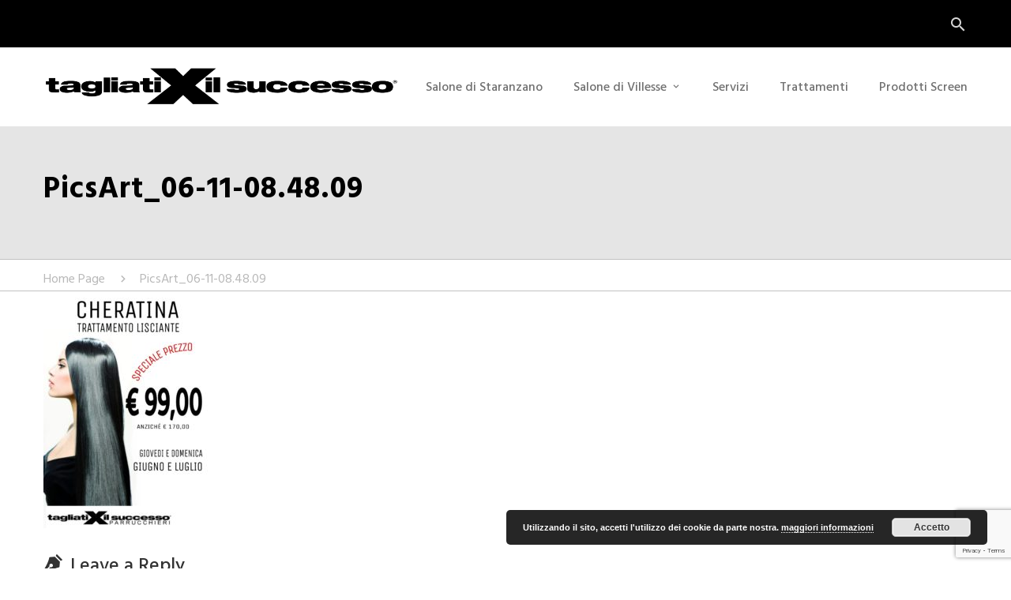

--- FILE ---
content_type: text/html; charset=UTF-8
request_url: http://www.tagliatiperilsuccesso.it/home-page/picsart_06-11-08-48-09-2/
body_size: 12999
content:
<!DOCTYPE html>
<html class="no-js" lang="it-IT">
<head>
<meta charset="UTF-8" />
<meta name="viewport" content="width=device-width, initial-scale=1, maximum-scale=1"/>
<link rel="pingback" href="http://www.tagliatiperilsuccesso.it/xmlrpc.php" />
<!-- Global site tag (gtag.js) - Google Analytics -->
<script async src="https://www.googletagmanager.com/gtag/js?id=UA-983380-41"></script>
<script>
  window.dataLayer = window.dataLayer || [];
  function gtag(){dataLayer.push(arguments);}
  gtag('js', new Date());

  gtag('config', 'UA-983380-41');
</script><meta name='robots' content='index, follow, max-image-preview:large, max-snippet:-1, max-video-preview:-1' />
	<style>img:is([sizes="auto" i], [sizes^="auto," i]) { contain-intrinsic-size: 3000px 1500px }</style>
		<!-- Pixel Cat Facebook Pixel Code -->
	<script>
	!function(f,b,e,v,n,t,s){if(f.fbq)return;n=f.fbq=function(){n.callMethod?
	n.callMethod.apply(n,arguments):n.queue.push(arguments)};if(!f._fbq)f._fbq=n;
	n.push=n;n.loaded=!0;n.version='2.0';n.queue=[];t=b.createElement(e);t.async=!0;
	t.src=v;s=b.getElementsByTagName(e)[0];s.parentNode.insertBefore(t,s)}(window,
	document,'script','https://connect.facebook.net/en_US/fbevents.js' );
	fbq( 'init', '565209293610679' );	</script>
	<!-- DO NOT MODIFY -->
	<!-- End Facebook Pixel Code -->
	
	<!-- This site is optimized with the Yoast SEO plugin v26.2 - https://yoast.com/wordpress/plugins/seo/ -->
	<title>PicsArt_06-11-08.48.09 - Tagliati X il Successo - Villesse e Staranzano</title>
	<link rel="canonical" href="https://www.tagliatiperilsuccesso.it/home-page/picsart_06-11-08-48-09-2/" />
	<meta property="og:locale" content="it_IT" />
	<meta property="og:type" content="article" />
	<meta property="og:title" content="PicsArt_06-11-08.48.09 - Tagliati X il Successo - Villesse e Staranzano" />
	<meta property="og:url" content="https://www.tagliatiperilsuccesso.it/home-page/picsart_06-11-08-48-09-2/" />
	<meta property="og:site_name" content="Tagliati X il Successo - Villesse e Staranzano" />
	<meta property="og:image" content="https://www.tagliatiperilsuccesso.it/home-page/picsart_06-11-08-48-09-2" />
	<meta property="og:image:width" content="1937" />
	<meta property="og:image:height" content="2706" />
	<meta property="og:image:type" content="image/jpeg" />
	<meta name="twitter:card" content="summary_large_image" />
	<script type="application/ld+json" class="yoast-schema-graph">{"@context":"https://schema.org","@graph":[{"@type":"WebPage","@id":"https://www.tagliatiperilsuccesso.it/home-page/picsart_06-11-08-48-09-2/","url":"https://www.tagliatiperilsuccesso.it/home-page/picsart_06-11-08-48-09-2/","name":"PicsArt_06-11-08.48.09 - Tagliati X il Successo - Villesse e Staranzano","isPartOf":{"@id":"https://www.tagliatiperilsuccesso.it/#website"},"primaryImageOfPage":{"@id":"https://www.tagliatiperilsuccesso.it/home-page/picsart_06-11-08-48-09-2/#primaryimage"},"image":{"@id":"https://www.tagliatiperilsuccesso.it/home-page/picsart_06-11-08-48-09-2/#primaryimage"},"thumbnailUrl":"https://www.tagliatiperilsuccesso.it/wp-content/uploads/2018/02/PicsArt_06-11-08.48.09-1.jpg","datePublished":"2019-10-07T07:09:57+00:00","breadcrumb":{"@id":"https://www.tagliatiperilsuccesso.it/home-page/picsart_06-11-08-48-09-2/#breadcrumb"},"inLanguage":"it-IT","potentialAction":[{"@type":"ReadAction","target":["https://www.tagliatiperilsuccesso.it/home-page/picsart_06-11-08-48-09-2/"]}]},{"@type":"ImageObject","inLanguage":"it-IT","@id":"https://www.tagliatiperilsuccesso.it/home-page/picsart_06-11-08-48-09-2/#primaryimage","url":"https://www.tagliatiperilsuccesso.it/wp-content/uploads/2018/02/PicsArt_06-11-08.48.09-1.jpg","contentUrl":"https://www.tagliatiperilsuccesso.it/wp-content/uploads/2018/02/PicsArt_06-11-08.48.09-1.jpg","width":1937,"height":2706},{"@type":"BreadcrumbList","@id":"https://www.tagliatiperilsuccesso.it/home-page/picsart_06-11-08-48-09-2/#breadcrumb","itemListElement":[{"@type":"ListItem","position":1,"name":"Home","item":"https://www.tagliatiperilsuccesso.it/"},{"@type":"ListItem","position":2,"name":"Home Page","item":"https://www.tagliatiperilsuccesso.it/"},{"@type":"ListItem","position":3,"name":"PicsArt_06-11-08.48.09"}]},{"@type":"WebSite","@id":"https://www.tagliatiperilsuccesso.it/#website","url":"https://www.tagliatiperilsuccesso.it/","name":"Tagliati X il Successo - Villesse e Staranzano","description":"I saloni Tagliati X il Successo a Villesse e Staranzano - Gorizia - Friuli Venezia Giulia","potentialAction":[{"@type":"SearchAction","target":{"@type":"EntryPoint","urlTemplate":"https://www.tagliatiperilsuccesso.it/?s={search_term_string}"},"query-input":{"@type":"PropertyValueSpecification","valueRequired":true,"valueName":"search_term_string"}}],"inLanguage":"it-IT"}]}</script>
	<!-- / Yoast SEO plugin. -->


<link rel='dns-prefetch' href='//fonts.googleapis.com' />
<link rel='preconnect' href='https://fonts.gstatic.com' crossorigin />
<link rel="alternate" type="application/rss+xml" title="Tagliati X il Successo - Villesse e Staranzano &raquo; Feed" href="https://www.tagliatiperilsuccesso.it/feed/" />
<link rel="alternate" type="application/rss+xml" title="Tagliati X il Successo - Villesse e Staranzano &raquo; Feed dei commenti" href="https://www.tagliatiperilsuccesso.it/comments/feed/" />
<link rel="alternate" type="application/rss+xml" title="Tagliati X il Successo - Villesse e Staranzano &raquo; PicsArt_06-11-08.48.09 Feed dei commenti" href="https://www.tagliatiperilsuccesso.it/home-page/picsart_06-11-08-48-09-2/feed/" />
<script type="text/javascript">
/* <![CDATA[ */
window._wpemojiSettings = {"baseUrl":"https:\/\/s.w.org\/images\/core\/emoji\/16.0.1\/72x72\/","ext":".png","svgUrl":"https:\/\/s.w.org\/images\/core\/emoji\/16.0.1\/svg\/","svgExt":".svg","source":{"concatemoji":"http:\/\/www.tagliatiperilsuccesso.it\/wp-includes\/js\/wp-emoji-release.min.js?ver=6.8.3"}};
/*! This file is auto-generated */
!function(s,n){var o,i,e;function c(e){try{var t={supportTests:e,timestamp:(new Date).valueOf()};sessionStorage.setItem(o,JSON.stringify(t))}catch(e){}}function p(e,t,n){e.clearRect(0,0,e.canvas.width,e.canvas.height),e.fillText(t,0,0);var t=new Uint32Array(e.getImageData(0,0,e.canvas.width,e.canvas.height).data),a=(e.clearRect(0,0,e.canvas.width,e.canvas.height),e.fillText(n,0,0),new Uint32Array(e.getImageData(0,0,e.canvas.width,e.canvas.height).data));return t.every(function(e,t){return e===a[t]})}function u(e,t){e.clearRect(0,0,e.canvas.width,e.canvas.height),e.fillText(t,0,0);for(var n=e.getImageData(16,16,1,1),a=0;a<n.data.length;a++)if(0!==n.data[a])return!1;return!0}function f(e,t,n,a){switch(t){case"flag":return n(e,"\ud83c\udff3\ufe0f\u200d\u26a7\ufe0f","\ud83c\udff3\ufe0f\u200b\u26a7\ufe0f")?!1:!n(e,"\ud83c\udde8\ud83c\uddf6","\ud83c\udde8\u200b\ud83c\uddf6")&&!n(e,"\ud83c\udff4\udb40\udc67\udb40\udc62\udb40\udc65\udb40\udc6e\udb40\udc67\udb40\udc7f","\ud83c\udff4\u200b\udb40\udc67\u200b\udb40\udc62\u200b\udb40\udc65\u200b\udb40\udc6e\u200b\udb40\udc67\u200b\udb40\udc7f");case"emoji":return!a(e,"\ud83e\udedf")}return!1}function g(e,t,n,a){var r="undefined"!=typeof WorkerGlobalScope&&self instanceof WorkerGlobalScope?new OffscreenCanvas(300,150):s.createElement("canvas"),o=r.getContext("2d",{willReadFrequently:!0}),i=(o.textBaseline="top",o.font="600 32px Arial",{});return e.forEach(function(e){i[e]=t(o,e,n,a)}),i}function t(e){var t=s.createElement("script");t.src=e,t.defer=!0,s.head.appendChild(t)}"undefined"!=typeof Promise&&(o="wpEmojiSettingsSupports",i=["flag","emoji"],n.supports={everything:!0,everythingExceptFlag:!0},e=new Promise(function(e){s.addEventListener("DOMContentLoaded",e,{once:!0})}),new Promise(function(t){var n=function(){try{var e=JSON.parse(sessionStorage.getItem(o));if("object"==typeof e&&"number"==typeof e.timestamp&&(new Date).valueOf()<e.timestamp+604800&&"object"==typeof e.supportTests)return e.supportTests}catch(e){}return null}();if(!n){if("undefined"!=typeof Worker&&"undefined"!=typeof OffscreenCanvas&&"undefined"!=typeof URL&&URL.createObjectURL&&"undefined"!=typeof Blob)try{var e="postMessage("+g.toString()+"("+[JSON.stringify(i),f.toString(),p.toString(),u.toString()].join(",")+"));",a=new Blob([e],{type:"text/javascript"}),r=new Worker(URL.createObjectURL(a),{name:"wpTestEmojiSupports"});return void(r.onmessage=function(e){c(n=e.data),r.terminate(),t(n)})}catch(e){}c(n=g(i,f,p,u))}t(n)}).then(function(e){for(var t in e)n.supports[t]=e[t],n.supports.everything=n.supports.everything&&n.supports[t],"flag"!==t&&(n.supports.everythingExceptFlag=n.supports.everythingExceptFlag&&n.supports[t]);n.supports.everythingExceptFlag=n.supports.everythingExceptFlag&&!n.supports.flag,n.DOMReady=!1,n.readyCallback=function(){n.DOMReady=!0}}).then(function(){return e}).then(function(){var e;n.supports.everything||(n.readyCallback(),(e=n.source||{}).concatemoji?t(e.concatemoji):e.wpemoji&&e.twemoji&&(t(e.twemoji),t(e.wpemoji)))}))}((window,document),window._wpemojiSettings);
/* ]]> */
</script>
<style id='wp-emoji-styles-inline-css' type='text/css'>

	img.wp-smiley, img.emoji {
		display: inline !important;
		border: none !important;
		box-shadow: none !important;
		height: 1em !important;
		width: 1em !important;
		margin: 0 0.07em !important;
		vertical-align: -0.1em !important;
		background: none !important;
		padding: 0 !important;
	}
</style>
<link rel='stylesheet' id='wp-block-library-css' href='http://www.tagliatiperilsuccesso.it/wp-includes/css/dist/block-library/style.min.css?ver=6.8.3' type='text/css' media='all' />
<style id='classic-theme-styles-inline-css' type='text/css'>
/*! This file is auto-generated */
.wp-block-button__link{color:#fff;background-color:#32373c;border-radius:9999px;box-shadow:none;text-decoration:none;padding:calc(.667em + 2px) calc(1.333em + 2px);font-size:1.125em}.wp-block-file__button{background:#32373c;color:#fff;text-decoration:none}
</style>
<style id='global-styles-inline-css' type='text/css'>
:root{--wp--preset--aspect-ratio--square: 1;--wp--preset--aspect-ratio--4-3: 4/3;--wp--preset--aspect-ratio--3-4: 3/4;--wp--preset--aspect-ratio--3-2: 3/2;--wp--preset--aspect-ratio--2-3: 2/3;--wp--preset--aspect-ratio--16-9: 16/9;--wp--preset--aspect-ratio--9-16: 9/16;--wp--preset--color--black: #000000;--wp--preset--color--cyan-bluish-gray: #abb8c3;--wp--preset--color--white: #ffffff;--wp--preset--color--pale-pink: #f78da7;--wp--preset--color--vivid-red: #cf2e2e;--wp--preset--color--luminous-vivid-orange: #ff6900;--wp--preset--color--luminous-vivid-amber: #fcb900;--wp--preset--color--light-green-cyan: #7bdcb5;--wp--preset--color--vivid-green-cyan: #00d084;--wp--preset--color--pale-cyan-blue: #8ed1fc;--wp--preset--color--vivid-cyan-blue: #0693e3;--wp--preset--color--vivid-purple: #9b51e0;--wp--preset--gradient--vivid-cyan-blue-to-vivid-purple: linear-gradient(135deg,rgba(6,147,227,1) 0%,rgb(155,81,224) 100%);--wp--preset--gradient--light-green-cyan-to-vivid-green-cyan: linear-gradient(135deg,rgb(122,220,180) 0%,rgb(0,208,130) 100%);--wp--preset--gradient--luminous-vivid-amber-to-luminous-vivid-orange: linear-gradient(135deg,rgba(252,185,0,1) 0%,rgba(255,105,0,1) 100%);--wp--preset--gradient--luminous-vivid-orange-to-vivid-red: linear-gradient(135deg,rgba(255,105,0,1) 0%,rgb(207,46,46) 100%);--wp--preset--gradient--very-light-gray-to-cyan-bluish-gray: linear-gradient(135deg,rgb(238,238,238) 0%,rgb(169,184,195) 100%);--wp--preset--gradient--cool-to-warm-spectrum: linear-gradient(135deg,rgb(74,234,220) 0%,rgb(151,120,209) 20%,rgb(207,42,186) 40%,rgb(238,44,130) 60%,rgb(251,105,98) 80%,rgb(254,248,76) 100%);--wp--preset--gradient--blush-light-purple: linear-gradient(135deg,rgb(255,206,236) 0%,rgb(152,150,240) 100%);--wp--preset--gradient--blush-bordeaux: linear-gradient(135deg,rgb(254,205,165) 0%,rgb(254,45,45) 50%,rgb(107,0,62) 100%);--wp--preset--gradient--luminous-dusk: linear-gradient(135deg,rgb(255,203,112) 0%,rgb(199,81,192) 50%,rgb(65,88,208) 100%);--wp--preset--gradient--pale-ocean: linear-gradient(135deg,rgb(255,245,203) 0%,rgb(182,227,212) 50%,rgb(51,167,181) 100%);--wp--preset--gradient--electric-grass: linear-gradient(135deg,rgb(202,248,128) 0%,rgb(113,206,126) 100%);--wp--preset--gradient--midnight: linear-gradient(135deg,rgb(2,3,129) 0%,rgb(40,116,252) 100%);--wp--preset--font-size--small: 13px;--wp--preset--font-size--medium: 20px;--wp--preset--font-size--large: 36px;--wp--preset--font-size--x-large: 42px;--wp--preset--spacing--20: 0.44rem;--wp--preset--spacing--30: 0.67rem;--wp--preset--spacing--40: 1rem;--wp--preset--spacing--50: 1.5rem;--wp--preset--spacing--60: 2.25rem;--wp--preset--spacing--70: 3.38rem;--wp--preset--spacing--80: 5.06rem;--wp--preset--shadow--natural: 6px 6px 9px rgba(0, 0, 0, 0.2);--wp--preset--shadow--deep: 12px 12px 50px rgba(0, 0, 0, 0.4);--wp--preset--shadow--sharp: 6px 6px 0px rgba(0, 0, 0, 0.2);--wp--preset--shadow--outlined: 6px 6px 0px -3px rgba(255, 255, 255, 1), 6px 6px rgba(0, 0, 0, 1);--wp--preset--shadow--crisp: 6px 6px 0px rgba(0, 0, 0, 1);}:where(.is-layout-flex){gap: 0.5em;}:where(.is-layout-grid){gap: 0.5em;}body .is-layout-flex{display: flex;}.is-layout-flex{flex-wrap: wrap;align-items: center;}.is-layout-flex > :is(*, div){margin: 0;}body .is-layout-grid{display: grid;}.is-layout-grid > :is(*, div){margin: 0;}:where(.wp-block-columns.is-layout-flex){gap: 2em;}:where(.wp-block-columns.is-layout-grid){gap: 2em;}:where(.wp-block-post-template.is-layout-flex){gap: 1.25em;}:where(.wp-block-post-template.is-layout-grid){gap: 1.25em;}.has-black-color{color: var(--wp--preset--color--black) !important;}.has-cyan-bluish-gray-color{color: var(--wp--preset--color--cyan-bluish-gray) !important;}.has-white-color{color: var(--wp--preset--color--white) !important;}.has-pale-pink-color{color: var(--wp--preset--color--pale-pink) !important;}.has-vivid-red-color{color: var(--wp--preset--color--vivid-red) !important;}.has-luminous-vivid-orange-color{color: var(--wp--preset--color--luminous-vivid-orange) !important;}.has-luminous-vivid-amber-color{color: var(--wp--preset--color--luminous-vivid-amber) !important;}.has-light-green-cyan-color{color: var(--wp--preset--color--light-green-cyan) !important;}.has-vivid-green-cyan-color{color: var(--wp--preset--color--vivid-green-cyan) !important;}.has-pale-cyan-blue-color{color: var(--wp--preset--color--pale-cyan-blue) !important;}.has-vivid-cyan-blue-color{color: var(--wp--preset--color--vivid-cyan-blue) !important;}.has-vivid-purple-color{color: var(--wp--preset--color--vivid-purple) !important;}.has-black-background-color{background-color: var(--wp--preset--color--black) !important;}.has-cyan-bluish-gray-background-color{background-color: var(--wp--preset--color--cyan-bluish-gray) !important;}.has-white-background-color{background-color: var(--wp--preset--color--white) !important;}.has-pale-pink-background-color{background-color: var(--wp--preset--color--pale-pink) !important;}.has-vivid-red-background-color{background-color: var(--wp--preset--color--vivid-red) !important;}.has-luminous-vivid-orange-background-color{background-color: var(--wp--preset--color--luminous-vivid-orange) !important;}.has-luminous-vivid-amber-background-color{background-color: var(--wp--preset--color--luminous-vivid-amber) !important;}.has-light-green-cyan-background-color{background-color: var(--wp--preset--color--light-green-cyan) !important;}.has-vivid-green-cyan-background-color{background-color: var(--wp--preset--color--vivid-green-cyan) !important;}.has-pale-cyan-blue-background-color{background-color: var(--wp--preset--color--pale-cyan-blue) !important;}.has-vivid-cyan-blue-background-color{background-color: var(--wp--preset--color--vivid-cyan-blue) !important;}.has-vivid-purple-background-color{background-color: var(--wp--preset--color--vivid-purple) !important;}.has-black-border-color{border-color: var(--wp--preset--color--black) !important;}.has-cyan-bluish-gray-border-color{border-color: var(--wp--preset--color--cyan-bluish-gray) !important;}.has-white-border-color{border-color: var(--wp--preset--color--white) !important;}.has-pale-pink-border-color{border-color: var(--wp--preset--color--pale-pink) !important;}.has-vivid-red-border-color{border-color: var(--wp--preset--color--vivid-red) !important;}.has-luminous-vivid-orange-border-color{border-color: var(--wp--preset--color--luminous-vivid-orange) !important;}.has-luminous-vivid-amber-border-color{border-color: var(--wp--preset--color--luminous-vivid-amber) !important;}.has-light-green-cyan-border-color{border-color: var(--wp--preset--color--light-green-cyan) !important;}.has-vivid-green-cyan-border-color{border-color: var(--wp--preset--color--vivid-green-cyan) !important;}.has-pale-cyan-blue-border-color{border-color: var(--wp--preset--color--pale-cyan-blue) !important;}.has-vivid-cyan-blue-border-color{border-color: var(--wp--preset--color--vivid-cyan-blue) !important;}.has-vivid-purple-border-color{border-color: var(--wp--preset--color--vivid-purple) !important;}.has-vivid-cyan-blue-to-vivid-purple-gradient-background{background: var(--wp--preset--gradient--vivid-cyan-blue-to-vivid-purple) !important;}.has-light-green-cyan-to-vivid-green-cyan-gradient-background{background: var(--wp--preset--gradient--light-green-cyan-to-vivid-green-cyan) !important;}.has-luminous-vivid-amber-to-luminous-vivid-orange-gradient-background{background: var(--wp--preset--gradient--luminous-vivid-amber-to-luminous-vivid-orange) !important;}.has-luminous-vivid-orange-to-vivid-red-gradient-background{background: var(--wp--preset--gradient--luminous-vivid-orange-to-vivid-red) !important;}.has-very-light-gray-to-cyan-bluish-gray-gradient-background{background: var(--wp--preset--gradient--very-light-gray-to-cyan-bluish-gray) !important;}.has-cool-to-warm-spectrum-gradient-background{background: var(--wp--preset--gradient--cool-to-warm-spectrum) !important;}.has-blush-light-purple-gradient-background{background: var(--wp--preset--gradient--blush-light-purple) !important;}.has-blush-bordeaux-gradient-background{background: var(--wp--preset--gradient--blush-bordeaux) !important;}.has-luminous-dusk-gradient-background{background: var(--wp--preset--gradient--luminous-dusk) !important;}.has-pale-ocean-gradient-background{background: var(--wp--preset--gradient--pale-ocean) !important;}.has-electric-grass-gradient-background{background: var(--wp--preset--gradient--electric-grass) !important;}.has-midnight-gradient-background{background: var(--wp--preset--gradient--midnight) !important;}.has-small-font-size{font-size: var(--wp--preset--font-size--small) !important;}.has-medium-font-size{font-size: var(--wp--preset--font-size--medium) !important;}.has-large-font-size{font-size: var(--wp--preset--font-size--large) !important;}.has-x-large-font-size{font-size: var(--wp--preset--font-size--x-large) !important;}
:where(.wp-block-post-template.is-layout-flex){gap: 1.25em;}:where(.wp-block-post-template.is-layout-grid){gap: 1.25em;}
:where(.wp-block-columns.is-layout-flex){gap: 2em;}:where(.wp-block-columns.is-layout-grid){gap: 2em;}
:root :where(.wp-block-pullquote){font-size: 1.5em;line-height: 1.6;}
</style>
<link rel='stylesheet' id='contact-form-7-css' href='http://www.tagliatiperilsuccesso.it/wp-content/plugins/contact-form-7/includes/css/styles.css?ver=6.1.2' type='text/css' media='all' />
<link rel='stylesheet' id='rs-plugin-settings-css' href='http://www.tagliatiperilsuccesso.it/wp-content/plugins/revslider/public/assets/css/rs6.css?ver=6.2.11' type='text/css' media='all' />
<style id='rs-plugin-settings-inline-css' type='text/css'>
#rs-demo-id {}
</style>
<link rel='stylesheet' id='bootstrap-css' href='http://www.tagliatiperilsuccesso.it/wp-content/themes/wellspes/css/bootstrap.min.css?ver=6.8.3' type='text/css' media='all' />
<link rel='stylesheet' id='slicknav-css' href='http://www.tagliatiperilsuccesso.it/wp-content/themes/wellspes/css/slicknav.min.css?ver=6.8.3' type='text/css' media='all' />
<link rel='stylesheet' id='select2-css' href='http://www.tagliatiperilsuccesso.it/wp-content/themes/wellspes/css/select2.css?ver=6.8.3' type='text/css' media='all' />
<link rel='stylesheet' id='prettyPhoto-css' href='http://www.tagliatiperilsuccesso.it/wp-content/themes/wellspes/css/prettyPhoto.css?ver=6.8.3' type='text/css' media='all' />
<link rel='stylesheet' id='owl-carousel-css' href='http://www.tagliatiperilsuccesso.it/wp-content/themes/wellspes/css/owl.carousel.css?ver=6.8.3' type='text/css' media='all' />
<link rel='stylesheet' id='animate-css' href='http://www.tagliatiperilsuccesso.it/wp-content/themes/wellspes/css/animate.css?ver=6.8.3' type='text/css' media='all' />
<link rel='stylesheet' id='wellspes-fonts-css' href='http://www.tagliatiperilsuccesso.it/wp-content/themes/wellspes/css/iconfont.css?ver=6.8.3' type='text/css' media='all' />
<link rel='stylesheet' id='wellspes-style-css' href='http://www.tagliatiperilsuccesso.it/wp-content/themes/wellspes/style.css?ver=6.8.3' type='text/css' media='all' />
<link rel='stylesheet' id='wellspes-style-colors-css' href='http://www.tagliatiperilsuccesso.it/wp-content/themes/wellspes/css/colors.css?ver=6.8.3' type='text/css' media='all' />
<link rel='stylesheet' id='wellspes-responsive-style-css' href='http://www.tagliatiperilsuccesso.it/wp-content/themes/wellspes/css/responsive.css?ver=6.8.3' type='text/css' media='all' />
<link rel="preload" as="style" href="https://fonts.googleapis.com/css?family=Hind%20Siliguri:300,400,500,600,700%7CRoboto:100,300,400,500,700,900,100italic,300italic,400italic,500italic,700italic,900italic%7CVolkhov:400,700,400italic,700italic&#038;subset=latin&#038;display=swap&#038;ver=1693837006" /><link rel="stylesheet" href="https://fonts.googleapis.com/css?family=Hind%20Siliguri:300,400,500,600,700%7CRoboto:100,300,400,500,700,900,100italic,300italic,400italic,500italic,700italic,900italic%7CVolkhov:400,700,400italic,700italic&#038;subset=latin&#038;display=swap&#038;ver=1693837006" media="print" onload="this.media='all'"><noscript><link rel="stylesheet" href="https://fonts.googleapis.com/css?family=Hind%20Siliguri:300,400,500,600,700%7CRoboto:100,300,400,500,700,900,100italic,300italic,400italic,500italic,700italic,900italic%7CVolkhov:400,700,400italic,700italic&#038;subset=latin&#038;display=swap&#038;ver=1693837006" /></noscript><script type="text/javascript" src="http://www.tagliatiperilsuccesso.it/wp-includes/js/jquery/jquery.min.js?ver=3.7.1" id="jquery-core-js"></script>
<script type="text/javascript" src="http://www.tagliatiperilsuccesso.it/wp-includes/js/jquery/jquery-migrate.min.js?ver=3.4.1" id="jquery-migrate-js"></script>
<script type="text/javascript" src="http://www.tagliatiperilsuccesso.it/wp-content/plugins/revslider/public/assets/js/rbtools.min.js?ver=6.0.7" id="tp-tools-js"></script>
<script type="text/javascript" src="http://www.tagliatiperilsuccesso.it/wp-content/plugins/revslider/public/assets/js/rs6.min.js?ver=6.2.11" id="revmin-js"></script>
<link rel="https://api.w.org/" href="https://www.tagliatiperilsuccesso.it/wp-json/" /><link rel="alternate" title="JSON" type="application/json" href="https://www.tagliatiperilsuccesso.it/wp-json/wp/v2/media/441" /><link rel="EditURI" type="application/rsd+xml" title="RSD" href="https://www.tagliatiperilsuccesso.it/xmlrpc.php?rsd" />
<meta name="generator" content="WordPress 6.8.3" />
<link rel='shortlink' href='https://www.tagliatiperilsuccesso.it/?p=441' />
<link rel="alternate" title="oEmbed (JSON)" type="application/json+oembed" href="https://www.tagliatiperilsuccesso.it/wp-json/oembed/1.0/embed?url=https%3A%2F%2Fwww.tagliatiperilsuccesso.it%2Fhome-page%2Fpicsart_06-11-08-48-09-2%2F" />
<link rel="alternate" title="oEmbed (XML)" type="text/xml+oembed" href="https://www.tagliatiperilsuccesso.it/wp-json/oembed/1.0/embed?url=https%3A%2F%2Fwww.tagliatiperilsuccesso.it%2Fhome-page%2Fpicsart_06-11-08-48-09-2%2F&#038;format=xml" />
<meta name="generator" content="Redux 4.5.8" />
<!--[if lt IE 9]>
<script src="http://www.tagliatiperilsuccesso.it/wp-content/themes/wellspes/js/html5shiv.js"></script>
<![endif]-->
<style type="text/css">.recentcomments a{display:inline !important;padding:0 !important;margin:0 !important;}</style><meta name="generator" content="Powered by WPBakery Page Builder - drag and drop page builder for WordPress."/>
<meta name="generator" content="Powered by Slider Revolution 6.2.11 - responsive, Mobile-Friendly Slider Plugin for WordPress with comfortable drag and drop interface." />
<script type="text/javascript">function setREVStartSize(e){
			//window.requestAnimationFrame(function() {				 
				window.RSIW = window.RSIW===undefined ? window.innerWidth : window.RSIW;	
				window.RSIH = window.RSIH===undefined ? window.innerHeight : window.RSIH;	
				try {								
					var pw = document.getElementById(e.c).parentNode.offsetWidth,
						newh;
					pw = pw===0 || isNaN(pw) ? window.RSIW : pw;
					e.tabw = e.tabw===undefined ? 0 : parseInt(e.tabw);
					e.thumbw = e.thumbw===undefined ? 0 : parseInt(e.thumbw);
					e.tabh = e.tabh===undefined ? 0 : parseInt(e.tabh);
					e.thumbh = e.thumbh===undefined ? 0 : parseInt(e.thumbh);
					e.tabhide = e.tabhide===undefined ? 0 : parseInt(e.tabhide);
					e.thumbhide = e.thumbhide===undefined ? 0 : parseInt(e.thumbhide);
					e.mh = e.mh===undefined || e.mh=="" || e.mh==="auto" ? 0 : parseInt(e.mh,0);		
					if(e.layout==="fullscreen" || e.l==="fullscreen") 						
						newh = Math.max(e.mh,window.RSIH);					
					else{					
						e.gw = Array.isArray(e.gw) ? e.gw : [e.gw];
						for (var i in e.rl) if (e.gw[i]===undefined || e.gw[i]===0) e.gw[i] = e.gw[i-1];					
						e.gh = e.el===undefined || e.el==="" || (Array.isArray(e.el) && e.el.length==0)? e.gh : e.el;
						e.gh = Array.isArray(e.gh) ? e.gh : [e.gh];
						for (var i in e.rl) if (e.gh[i]===undefined || e.gh[i]===0) e.gh[i] = e.gh[i-1];
											
						var nl = new Array(e.rl.length),
							ix = 0,						
							sl;					
						e.tabw = e.tabhide>=pw ? 0 : e.tabw;
						e.thumbw = e.thumbhide>=pw ? 0 : e.thumbw;
						e.tabh = e.tabhide>=pw ? 0 : e.tabh;
						e.thumbh = e.thumbhide>=pw ? 0 : e.thumbh;					
						for (var i in e.rl) nl[i] = e.rl[i]<window.RSIW ? 0 : e.rl[i];
						sl = nl[0];									
						for (var i in nl) if (sl>nl[i] && nl[i]>0) { sl = nl[i]; ix=i;}															
						var m = pw>(e.gw[ix]+e.tabw+e.thumbw) ? 1 : (pw-(e.tabw+e.thumbw)) / (e.gw[ix]);					
						newh =  (e.gh[ix] * m) + (e.tabh + e.thumbh);
					}				
					if(window.rs_init_css===undefined) window.rs_init_css = document.head.appendChild(document.createElement("style"));					
					document.getElementById(e.c).height = newh+"px";
					window.rs_init_css.innerHTML += "#"+e.c+"_wrapper { height: "+newh+"px }";				
				} catch(e){
					console.log("Failure at Presize of Slider:" + e)
				}					   
			//});
		  };</script>
		<style type="text/css" id="wp-custom-css">
			#rev_slider_1_1_wrapper .custom-persephone.tparrows.tp-leftarrow:before {
	content: "\e824" !important;
}		</style>
		<style id="wellspes_options-dynamic-css" title="dynamic-css" class="redux-options-output">body{font-family:"Hind Siliguri",Arial, Helvetica, sans-serif;font-weight:400;font-style:normal;font-size:16px;}h1,h1 a{font-family:"Hind Siliguri";line-height:54px;font-weight:500;font-style:normal;font-size:48px;}h2,h2 a{font-family:"Hind Siliguri";line-height:42px;font-weight:500;font-style:normal;font-size:36px;}h3,h3 a{font-family:"Hind Siliguri";line-height:36px;font-weight:500;font-style:normal;font-size:30px;}h4,h4 a{font-family:"Hind Siliguri";line-height:29px;font-weight:500;font-style:normal;font-size:23px;}h5,h5 a{font-family:"Hind Siliguri";line-height:25px;font-weight:500;font-style:normal;font-size:19px;}h6,h6 a{font-family:"Hind Siliguri";line-height:19px;font-weight:500;font-style:normal;font-size:13px;}a:hover,h1 a:hover,h2 a:hover,h3 a:hover,h4 a:hover,h5 a:hover,h6 a:hover{color:#323232;}a:visited,h1 a:visited,h2 a:visited,h3 a:visited,h4 a:visited,h5 a:visited,h6 a:visited{color:#323232;}.themebtn-label,input[type="submit"],input[type="reset"],.woocommerce #respond input#submit,.woocommerce a.button,.woocommerce button.button,.woocommerce input.button,.product-details-link,.read-more-link{font-family:Roboto;font-weight:500;}.testimonial-content{font-family:Volkhov;font-weight:400;font-style:normal;}blockquote, quote-content{font-family:Volkhov;font-weight:400;font-style:normal;}#topbar{font-family:"Hind Siliguri";font-weight:500;color:#d6d6d6;font-size:14px;}#topbar a{color:#d6d6d6;}#topbar a:hover{color:#ffffff;}.sf-menu a{font-family:"Hind Siliguri";font-weight:500;font-style:normal;font-size:16px;}.sf-menu a, #sidemenu-btn{color:#707070;}.sf-menu li a:hover, #sidemenu-btn:hover{color:#000000;}.sf-menu li.current-menu-item a,.sf-menu li.current-menu-ancestor > a{color:#000000;}.sf-menu li li a, .sf-menu .sub-menu li.current-menu-item li a, .sf-menu li.current-menu-item li a{font-family:"Hind Siliguri";font-weight:400;font-style:normal;font-size:13px;}.sf-menu ul li a:hover, .sf-menu ul li a:hover, .sf-menu ul li.current-menu-item a, .sf-menu ul li:hover > a, .sf-menu .sub-menu li.current-menu-item a, .sf-menu li li.current-menu-ancestor > a, .sf-menu > li.megamenu > ul > li > a:hover{color:#0a0a0a;}.sf-menu ul a:hover, .sf-menu ul li.current-menu-item > a, .sf-menu .current-menu-item ul.sub-menu li a:hover, .sf-menu ul li.current-menu-parent > a, .sf-menu > li.megamenu > ul > li > a:hover{background-color:#ffffff;}.page-title{font-family:"Hind Siliguri";letter-spacing:1px;font-weight:700;font-style:normal;color:#000000;font-size:38px;}#footer{font-family:"Hind Siliguri";font-weight:400;font-style:normal;color:#f2f2f2;}#copyright{font-family:"Hind Siliguri";font-weight:400;font-style:normal;color:#f2f2f2;}#copyright a{color:#f9f9f9;}#copyright a:hover{color:#f2f2f2;}.widget-title{font-size:19px;}.widget_nav_menu ul li a{font-family:Roboto;font-weight:400;font-style:normal;font-size:19px;}#topbar{background-color:#000000;}#header{background-color:#ffffff;}#menubar{background-color:#000000;}.logo img{width:450px;}#header-sticky .logo img{width:200px;}#page-header{border-bottom:1px solid #c1c1c1;}.breadcrumb-wrapper{border-bottom:1px solid #c1c1c1;}</style><style type="text/css">
 
 
.sf-menu ul a { border-left-color: #878787; }
.sf-menu > li > a .menu-line { background-color:  #878787; }
.heading-dot, .list-dot li:before, .infobox-arrow .info-arrow, .testimonial-content::before, .filter_nav li a::after, .tc-color { color: #ffd600; }
.infobox .info-ribbon, .infobox-arrow .infobox-content, .circle, .media-zoom, .media-link, .video-play-icon, .entry-date .date-day, .social-share li a:hover, .subscribe-form button, .dropcap, .highlight, #wp-calendar #today, .item-number  { background-color: #000000; }
.social-share li a:hover { border-color: #000000; }
.tc-process-item:hover .process-img { background: #000000 !important; }
.heading-dot, .list-dot li:before, .infobox-arrow .info-arrow, .testimonial-content::before, .filter_nav li a::after, .tc-color, .woocommerce div.product span.price, .woocommerce div.product p.price, .woocommerce #content div.product span.price, .woocommerce #content div.product p.price, .woocommerce ul.products li.product .price, .woocommerce div.product .stock { color: #000000; }
.widget_nav_menu ul li:first-child a { border-top-color: #000000; }
.theme-tabs .vc_active .vc_tta-panel-title a { color: #2265d8 !important; }
.theme-tabs .vc_tta-tab.vc_active a { background-color: #2265d8 !important; }
.theme-tabs .vc_active .vc_tta-panel-heading .vc_tta-controls-icon::after, .theme-tabs .vc_active .vc_tta-panel-heading .vc_tta-controls-icon::before { border-color: #2265d8 !important; }
.woocommerce-page.post-type-archive-product ul.products li.product, .woocommerce-page.archive.tax-product_cat ul.products li.product { width:30.8%; } .woocommerce .related ul li.product, .woocommerce .related ul.products li.product, .woocommerce .upsells.products ul li.product, .woocommerce .upsells.products ul.products li.product, .woocommerce-page .related ul li.product, .woocommerce-page .related ul.products li.product, .woocommerce-page .upsells.products ul li.product, .woocommerce-page .upsells.products ul.products li.product { width:30.8%; }.btn-black { color: #fff; background-color: #000; border-color: #ccc; font-weight: bold; }
#header-v2 .logo { margin-top: 23px !important; }
#header-sticky .logo { margin-top: 13px !important; }
#header-sticky .logo img { width: 450px; }</style>

<link rel="stylesheet" href="http://www.tagliatiperilsuccesso.it/wp-content/themes/wellspes/css/custom-override.css" media="all" />

<link rel="stylesheet" href="http://www.tagliatiperilsuccesso.it/wp-content/themes/wellspes/css/custom.css" media="all" />
<noscript><style> .wpb_animate_when_almost_visible { opacity: 1; }</style></noscript></head>
<body class="attachment wp-singular attachment-template-default attachmentid-441 attachment-jpeg wp-theme-wellspes sidemenu-push wpb-js-composer js-comp-ver-6.5.0 vc_responsive">
<div id="wrapper" class="clearfix">
<div id="header-wrapper" class="clearfix">
		<div id="header-sticky">
	<div class="header-sticky-inner clearfix">
		<div class="main-container clearfix">
			<div class="header-left clearfix">
				<div class="logo">
										<a href="https://www.tagliatiperilsuccesso.it/" title="Tagliati X il Successo &#8211; Villesse e Staranzano"><img src="https://www.tagliatiperilsuccesso.it/wp-content/uploads/2018/02/logo_TXS_nero.png" alt="Tagliati X il Successo &#8211; Villesse e Staranzano"></a>
									</div>
			</div>
			<!-- /.header-left -->
			
			<nav class="main-navigation header-typo-alt">
				<ul id="menu-main-menu" class="sf-menu"><li id="menu-item-132" class="menu-item menu-item-type-post_type menu-item-object-page menu-item-132"><a href="https://www.tagliatiperilsuccesso.it/tagliati-per-il-successo-staranzano/">Salone di Staranzano</a></li>
<li id="menu-item-131" class="menu-item menu-item-type-post_type menu-item-object-page menu-item-has-children menu-item-131"><a href="https://www.tagliatiperilsuccesso.it/tagliati-x-il-successo-tiare-shopping-villesse-gorizia/">Salone di Villesse</a>
<ul class="sub-menu">
	<li id="menu-item-318" class="menu-item menu-item-type-post_type menu-item-object-page menu-item-318"><a href="https://www.tagliatiperilsuccesso.it/promozioni-a-villesse/">PROMOZIONI a Villesse</a></li>
	<li id="menu-item-148" class="menu-item menu-item-type-post_type menu-item-object-page menu-item-148"><a href="https://www.tagliatiperilsuccesso.it/tagliati-x-il-successo-tiare-shopping-villesse-gorizia/">Salone di Villesse</a></li>
	<li id="menu-item-147" class="menu-item menu-item-type-post_type menu-item-object-page menu-item-147"><a href="https://www.tagliatiperilsuccesso.it/tiare-shopping-villesse-gorizia/">Tiare Shopping Villesse Gorizia</a></li>
</ul>
</li>
<li id="menu-item-98" class="menu-item menu-item-type-post_type menu-item-object-page menu-item-98"><a href="https://www.tagliatiperilsuccesso.it/servizi/">Servizi</a></li>
<li id="menu-item-152" class="menu-item menu-item-type-post_type menu-item-object-page menu-item-152"><a href="https://www.tagliatiperilsuccesso.it/trattamenti/">Trattamenti</a></li>
<li id="menu-item-186" class="menu-item menu-item-type-post_type menu-item-object-page menu-item-186"><a href="https://www.tagliatiperilsuccesso.it/prodotti/">Prodotti Screen</a></li>
</ul>			</nav>
		</div>
	</div>
</div>
<!-- #header-sticky --> 		
<div id="header-v2" class="clearfix">
		<div class="header-search-wrapper">
		<div class="main-container">
			<div class="header-search-form">
				<form class="search" action="https://www.tagliatiperilsuccesso.it/" method="get">
					<fieldset>
						<div class="search-wrapper">
							<div class="search-close-icon"><i class="icon-close2"></i></div>
							<input name="s" id="s" type="text" value="" placeholder="Type &amp; hit enter to search..." />
						</div>
					</fieldset>
				</form>
			</div>
			<!-- header search form --> 
		</div>
	</div>
	<!-- header-search-wrapper -->
			<div id="topbar" class="clearfix hidden-xs">
		<div class="main-container clearfix">
						<div class="topbar-left">
				<div class="topbar-text"> <!--<a href="tel:+390481486545" class="themebtn  themebtn-small themebtn-green"><span class="themebtn-label">Chiama a Staranzano</span></a> | <a class="themebtn  themebtn-small  themebtn-green" href="tel:+390481918139"><span class="themebtn-label">Chiama a Villesse</span></a>--> </div>
			</div>
			<!-- /topbar left -->
									<div class="topbar-right">
								<div id="search-icon"> <a id="trigger" href="#"><span class="search-trigger-icon"></span></a></div>
															</div>
			<!-- topbar right-->
					</div>
	</div>
	<!-- /#topbar -->
		<div id="header" class="clearfix">
		<div class="main-container clearfix">
			<div class="header-left clearfix">
				<div class="logo">
		<a href="https://www.tagliatiperilsuccesso.it/" title="Tagliati X il Successo &#8211; Villesse e Staranzano"><img src="https://www.tagliatiperilsuccesso.it/wp-content/uploads/2018/02/logo_TXS_nero.png" alt="Tagliati X il Successo &#8211; Villesse e Staranzano"></a>
	</div>
			</div>
			<!-- /.header-left -->
			
			<nav class="main-navigation">
				<ul id="menu-main-menu-1" class="sf-menu linehover"><li class="menu-item menu-item-type-post_type menu-item-object-page menu-item-132"><a href="https://www.tagliatiperilsuccesso.it/tagliati-per-il-successo-staranzano/">Salone di Staranzano</a></li>
<li class="menu-item menu-item-type-post_type menu-item-object-page menu-item-has-children menu-item-131"><a href="https://www.tagliatiperilsuccesso.it/tagliati-x-il-successo-tiare-shopping-villesse-gorizia/">Salone di Villesse</a>
<ul class="sub-menu">
	<li class="menu-item menu-item-type-post_type menu-item-object-page menu-item-318"><a href="https://www.tagliatiperilsuccesso.it/promozioni-a-villesse/">PROMOZIONI a Villesse</a></li>
	<li class="menu-item menu-item-type-post_type menu-item-object-page menu-item-148"><a href="https://www.tagliatiperilsuccesso.it/tagliati-x-il-successo-tiare-shopping-villesse-gorizia/">Salone di Villesse</a></li>
	<li class="menu-item menu-item-type-post_type menu-item-object-page menu-item-147"><a href="https://www.tagliatiperilsuccesso.it/tiare-shopping-villesse-gorizia/">Tiare Shopping Villesse Gorizia</a></li>
</ul>
</li>
<li class="menu-item menu-item-type-post_type menu-item-object-page menu-item-98"><a href="https://www.tagliatiperilsuccesso.it/servizi/">Servizi</a></li>
<li class="menu-item menu-item-type-post_type menu-item-object-page menu-item-152"><a href="https://www.tagliatiperilsuccesso.it/trattamenti/">Trattamenti</a></li>
<li class="menu-item menu-item-type-post_type menu-item-object-page menu-item-186"><a href="https://www.tagliatiperilsuccesso.it/prodotti/">Prodotti Screen</a></li>
</ul>			</nav>
			
			<!-- /.header-right --> 
			
		</div>
	</div>
	<!-- #header -->
	<div id="responsive-menu"></div>
	
<div id="page-header-wrapper" class="clearfix">
		<div id="page-header" class="clearfix">
		<div class="main-container">
			<h3 class="page-title entry-title"> PicsArt_06-11-08.48.09 </h3>
		</div>
	</div>
			<div class="breadcrumb-wrapper">
		<div class="main-container">
			<ul class="breadcrumbs">
  <!-- Breadcrumb NavXT 7.4.1 -->
<li class="home"><span property="itemListElement" typeof="ListItem"><a property="item" typeof="WebPage" title="Vai a Tagliati X il Successo - Villesse e Staranzano." href="https://www.tagliatiperilsuccesso.it" class="home"><span property="name">Home Page</span></a><meta property="position" content="1"></span> <!-- Tagliati X il Successo - Villesse e Staranzano --></li>
<li class="post post-attachment current-item"><span property="itemListElement" typeof="ListItem"><span property="name">PicsArt_06-11-08.48.09</span><meta property="position" content="2"></span></li>
</ul>		</div>
	</div>
	</div>
</div>
<!-- /#header variation --> </div>
<!-- #header-wrapper --> <div id="content-wrapper" class="main-container clearfix fullwidth">
	<div id="primary" class="content-area">
		<div id="content-main" class="pad-top-none pad-bottom-none" role="main">
						<article id="post-441" class="post-441 attachment type-attachment status-inherit hentry">
				<div class="entry-content">
					<p class="attachment"><a href='https://www.tagliatiperilsuccesso.it/wp-content/uploads/2018/02/PicsArt_06-11-08.48.09-1.jpg'><img fetchpriority="high" decoding="async" width="215" height="300" src="https://www.tagliatiperilsuccesso.it/wp-content/uploads/2018/02/PicsArt_06-11-08.48.09-1-215x300.jpg" class="attachment-medium size-medium" alt="" srcset="https://www.tagliatiperilsuccesso.it/wp-content/uploads/2018/02/PicsArt_06-11-08.48.09-1-215x300.jpg 215w, https://www.tagliatiperilsuccesso.it/wp-content/uploads/2018/02/PicsArt_06-11-08.48.09-1-768x1073.jpg 768w, https://www.tagliatiperilsuccesso.it/wp-content/uploads/2018/02/PicsArt_06-11-08.48.09-1-733x1024.jpg 733w, https://www.tagliatiperilsuccesso.it/wp-content/uploads/2018/02/PicsArt_06-11-08.48.09-1.jpg 1937w" sizes="(max-width: 215px) 100vw, 215px" /></a></p>
									</div>
			</article>
						<div id="comments" class="comments-area">
		<ul class="commentlist">
			</ul>
				<div id="respond" class="comment-respond">
		<h3 id="reply-title" class="comment-reply-title">Leave a Reply <small><a rel="nofollow" id="cancel-comment-reply-link" href="/home-page/picsart_06-11-08-48-09-2/#respond" style="display:none;">Annulla risposta</a></small></h3><form action="http://www.tagliatiperilsuccesso.it/wp-comments-post.php" method="post" id="commentform" class="comment-form"><p class="comment-form-comment"><label for="comment">Comment</label><textarea id="comment" name="comment" cols="45" rows="6" aria-required="true" placeholder="Comment here"></textarea></p><p class="comment-form-author"><label for="author">Name</label> <input id="author" name="author" type="text" value="" size="30" aria-required='true' placeholder="Name (required)"/></p>
<p class="comment-form-email"><label for="email">Email</label> <input id="email" name="email" type="text" value="" size="30" aria-required='true' placeholder="Email (required)"/></p>
<p class="comment-form-url"><label for="url">Website</label><input id="url" name="url" type="text" value="" size="30" placeholder="Website"/></p><div class="clearfix"></div>
<p class="comment-form-cookies-consent"><input id="wp-comment-cookies-consent" name="wp-comment-cookies-consent" type="checkbox" value="yes" /> <label for="wp-comment-cookies-consent">Salva il mio nome, email e sito web in questo browser per la prossima volta che commento.</label></p>
<p class="form-submit"><input name="submit" type="submit" id="submit" class="submit" value="Post comment" /> <input type='hidden' name='comment_post_ID' value='441' id='comment_post_ID' />
<input type='hidden' name='comment_parent' id='comment_parent' value='0' />
</p></form>	</div><!-- #respond -->
	</div>
<!-- comment form -->
								</div>
	</div>
	<!-- #primary -->
	</div>
<!-- #content-wrapper -->

<div id="footer-wrapper">
			<footer id="footer">
		<div class="main-container">
			<div class="row">
												<div class="col-md-4 col-sm-4 col-xs-12">
					<div id="text-8" class="widget widget_text"><h4 class="widget-title">Tagliti X il Successo Villesse</h4>			<div class="textwidget"><div class="widget-contact-info">
<div class="widget-phone clearfix">
<div class="widget-contact-text">
<a href="tel:0481918139">0481918139</a>
</div>
</div>
<div class="widget-email clearfix">
<div class="widget-contact-text">						<a href="mailto:info@tagliatiperilsuccesso.it">info@tagliatiperilsuccesso.it</a>
</div>
</div>
<div class="widget-address clearfix">
<div class="widget-contact-text">Tagliati X il Successo<br />
presso TIARE SHOPPING<br />
Località Maranuz 2<br />
Villesse (GO)
</div>
</div>
</div>
</div>
		</div>				</div>
												<div class="col-md-4 col-sm-4 col-xs-12">
					<div id="text-9" class="widget widget_text"><h4 class="widget-title">Tagliati X il Successo Staranzano</h4>			<div class="textwidget"><div class="widget-contact-info">
<div class="widget-phone clearfix">
<div class="widget-contact-text">
<a href="tel:0481486545">0481486545</a>
</div>
</div>
<div class="widget-email clearfix">
<div class="widget-contact-text">						<a href="mailto:info@capelliecapelli.it">info@capelliecapelli.it</a>
</div>
</div>
<div class="widget-address clearfix">
<div class="widget-contact-text">Tagliati X il Successo<br />
via Trieste 71<br />
Staranzano (GO)
</div>
</div>
</div>
</div>
		</div>				</div>
												<div class="col-md-4 col-sm-4 col-xs-12">
					<div id="text-4" class="widget widget_text"><h4 class="widget-title">Ci trovi su Facebook</h4>			<div class="textwidget"><ul class="social">
<li style="display: block !important;"><a href="https://www.facebook.com/tagliatixilsuccesso.villesse.friuli/" class="facebook" target="_blank" title="facebook"></a> <a href="https://www.facebook.com/tagliatixilsuccesso.villesse.friuli/">TXS Villesse</a></li>
<li style="display: block !important;"><a href="https://www.facebook.com/txsStaranzano/" class="facebook" target="_blank" title="facebook"></a> <a href="https://www.facebook.com/txsStaranzano/">TXS Staranzano</a></li>
</ul>
</div>
		</div>				</div>
											</div>
		</div>
	</footer>
	<!-- #footer -->
					<div id="copyright">
		<div class="main-container">
			<div class="row">
				<div class='col-md-6 col-sm-6 col-xs-12'><div id="text-3" class="widget widget_text">			<div class="textwidget"><p>© 2018 <small>Capelli &amp; Capelli snc P.Iva 01087180319 | PIMM srl P.Iva 01149420315</small></p>
</div>
		</div></div><div class='col-md-6 col-sm-6 col-xs-12'><div id="text-6" class="widget widget_text">			<div class="textwidget"><p><small><a href="/privacy-pimm">Privacy Policy PIMM srl</a> | <a href="/privacy-cec">Privacy Policy Capelli &#038; Capelli snc</a> | <a href="/cookie">Cookie</a> | <a href="https://www.igorfelluga.it" target="_blank" title="Full Stack Developer" rel="noopener">Full Stack Developer</a></small></p>
</div>
		</div></div>			</div>
		</div>
	</div>
	<!-- #copyright -->
	
		</div>
<a id="take-to-top" href="#"></a>
</div>
<!-- #wrapper -->
<script type="speculationrules">
{"prefetch":[{"source":"document","where":{"and":[{"href_matches":"\/*"},{"not":{"href_matches":["\/wp-*.php","\/wp-admin\/*","\/wp-content\/uploads\/*","\/wp-content\/*","\/wp-content\/plugins\/*","\/wp-content\/themes\/wellspes\/*","\/*\\?(.+)"]}},{"not":{"selector_matches":"a[rel~=\"nofollow\"]"}},{"not":{"selector_matches":".no-prefetch, .no-prefetch a"}}]},"eagerness":"conservative"}]}
</script>
<link rel='stylesheet' id='basecss-css' href='http://www.tagliatiperilsuccesso.it/wp-content/plugins/eu-cookie-law/css/style.css?ver=6.8.3' type='text/css' media='all' />
<link rel='stylesheet' id='redux-custom-fonts-css' href='//www.tagliatiperilsuccesso.it/wp-content/uploads/redux/custom-fonts/fonts.css?ver=1674400301' type='text/css' media='all' />
<script type="text/javascript" src="http://www.tagliatiperilsuccesso.it/wp-includes/js/dist/hooks.min.js?ver=4d63a3d491d11ffd8ac6" id="wp-hooks-js"></script>
<script type="text/javascript" src="http://www.tagliatiperilsuccesso.it/wp-includes/js/dist/i18n.min.js?ver=5e580eb46a90c2b997e6" id="wp-i18n-js"></script>
<script type="text/javascript" id="wp-i18n-js-after">
/* <![CDATA[ */
wp.i18n.setLocaleData( { 'text direction\u0004ltr': [ 'ltr' ] } );
/* ]]> */
</script>
<script type="text/javascript" src="http://www.tagliatiperilsuccesso.it/wp-content/plugins/contact-form-7/includes/swv/js/index.js?ver=6.1.2" id="swv-js"></script>
<script type="text/javascript" id="contact-form-7-js-translations">
/* <![CDATA[ */
( function( domain, translations ) {
	var localeData = translations.locale_data[ domain ] || translations.locale_data.messages;
	localeData[""].domain = domain;
	wp.i18n.setLocaleData( localeData, domain );
} )( "contact-form-7", {"translation-revision-date":"2025-10-12 12:55:13+0000","generator":"GlotPress\/4.0.1","domain":"messages","locale_data":{"messages":{"":{"domain":"messages","plural-forms":"nplurals=2; plural=n != 1;","lang":"it"},"This contact form is placed in the wrong place.":["Questo modulo di contatto \u00e8 posizionato nel posto sbagliato."],"Error:":["Errore:"]}},"comment":{"reference":"includes\/js\/index.js"}} );
/* ]]> */
</script>
<script type="text/javascript" id="contact-form-7-js-before">
/* <![CDATA[ */
var wpcf7 = {
    "api": {
        "root": "https:\/\/www.tagliatiperilsuccesso.it\/wp-json\/",
        "namespace": "contact-form-7\/v1"
    },
    "cached": 1
};
/* ]]> */
</script>
<script type="text/javascript" src="http://www.tagliatiperilsuccesso.it/wp-content/plugins/contact-form-7/includes/js/index.js?ver=6.1.2" id="contact-form-7-js"></script>
<script type="text/javascript" src="http://www.tagliatiperilsuccesso.it/wp-content/themes/wellspes/js/bootstrap.min.js?ver=1.0.0" id="bootstrap-js"></script>
<script type="text/javascript" src="http://www.tagliatiperilsuccesso.it/wp-content/themes/wellspes/js/jquery.easing.1.3.min.js?ver=1.0.0" id="easing-js"></script>
<script type="text/javascript" src="http://www.tagliatiperilsuccesso.it/wp-content/themes/wellspes/js/superfish.min.js?ver=1.0.0" id="superfish-js"></script>
<script type="text/javascript" src="http://www.tagliatiperilsuccesso.it/wp-content/themes/wellspes/js/jquery.slicknav.min.js?ver=1.0.0" id="slicknav-js"></script>
<script type="text/javascript" src="http://www.tagliatiperilsuccesso.it/wp-content/themes/wellspes/js/select2.min.js?ver=1.0.0" id="select2-js"></script>
<script type="text/javascript" src="http://www.tagliatiperilsuccesso.it/wp-content/themes/wellspes/js/imagesLoaded.min.js?ver=1.0.0" id="imagesLoaded-js"></script>
<script type="text/javascript" src="http://www.tagliatiperilsuccesso.it/wp-content/plugins/js_composer/assets/lib/bower/isotope/dist/isotope.pkgd.min.js?ver=6.5.0" id="isotope-js"></script>
<script type="text/javascript" src="http://www.tagliatiperilsuccesso.it/wp-content/themes/wellspes/js/jquery.prettyPhoto.js?ver=1.0.0" id="prettyPhoto-js"></script>
<script type="text/javascript" src="http://www.tagliatiperilsuccesso.it/wp-content/themes/wellspes/js/owl.carousel.min.js?ver=1.0.0" id="owl-carousel-js"></script>
<script type="text/javascript" src="http://www.tagliatiperilsuccesso.it/wp-content/themes/wellspes/js/scroll-scripts.js?ver=1.0.0" id="scroll-scripts-js"></script>
<script type="text/javascript" src="http://www.tagliatiperilsuccesso.it/wp-content/themes/wellspes/js/waypoint.js?ver=1.0.0" id="waypoint-js"></script>
<script type="text/javascript" src="http://www.tagliatiperilsuccesso.it/wp-content/themes/wellspes/js/jquery.fitvids.js?ver=1.0.0" id="fitvids-js"></script>
<script type="text/javascript" src="http://www.tagliatiperilsuccesso.it/wp-includes/js/comment-reply.min.js?ver=6.8.3" id="comment-reply-js" async="async" data-wp-strategy="async"></script>
<script type="text/javascript" src="https://www.google.com/recaptcha/api.js?render=6LeZwgAVAAAAAOyS7BLD78pdLdLB9_z6G7noMKaw&amp;ver=3.0" id="google-recaptcha-js"></script>
<script type="text/javascript" src="http://www.tagliatiperilsuccesso.it/wp-includes/js/dist/vendor/wp-polyfill.min.js?ver=3.15.0" id="wp-polyfill-js"></script>
<script type="text/javascript" id="wpcf7-recaptcha-js-before">
/* <![CDATA[ */
var wpcf7_recaptcha = {
    "sitekey": "6LeZwgAVAAAAAOyS7BLD78pdLdLB9_z6G7noMKaw",
    "actions": {
        "homepage": "homepage",
        "contactform": "contactform"
    }
};
/* ]]> */
</script>
<script type="text/javascript" src="http://www.tagliatiperilsuccesso.it/wp-content/plugins/contact-form-7/modules/recaptcha/index.js?ver=6.1.2" id="wpcf7-recaptcha-js"></script>
<script type="text/javascript" src="http://www.tagliatiperilsuccesso.it/wp-content/themes/wellspes/js/custom.js?ver=1.0.0" id="wellspes-custom-js"></script>
<script type="text/javascript" id="fca_pc_client_js-js-extra">
/* <![CDATA[ */
var fcaPcEvents = [];
var fcaPcPost = {"title":"PicsArt_06-11-08.48.09","type":"attachment","id":"441","categories":[]};
var fcaPcOptions = {"pixel_types":["Facebook Pixel"],"capis":[],"ajax_url":"https:\/\/www.tagliatiperilsuccesso.it\/wp-admin\/admin-ajax.php","debug":"","edd_currency":"USD","nonce":"541bcde6df","utm_support":"","user_parameters":"","edd_enabled":"","edd_delay":"0","woo_enabled":"","woo_delay":"0","woo_order_cookie":"","video_enabled":""};
/* ]]> */
</script>
<script type="text/javascript" src="http://www.tagliatiperilsuccesso.it/wp-content/plugins/facebook-conversion-pixel/pixel-cat.min.js?ver=3.2.0" id="fca_pc_client_js-js"></script>
<script type="text/javascript" src="http://www.tagliatiperilsuccesso.it/wp-content/plugins/facebook-conversion-pixel/video.js?ver=6.8.3" id="fca_pc_video_js-js"></script>
<script type="text/javascript" id="eucookielaw-scripts-js-extra">
/* <![CDATA[ */
var eucookielaw_data = {"euCookieSet":"","autoBlock":"0","expireTimer":"30","scrollConsent":"0","networkShareURL":"","isCookiePage":"","isRefererWebsite":""};
/* ]]> */
</script>
<script type="text/javascript" src="http://www.tagliatiperilsuccesso.it/wp-content/plugins/eu-cookie-law/js/scripts.js?ver=3.1.6" id="eucookielaw-scripts-js"></script>
<!-- Eu Cookie Law 3.1.6 --><div class="pea_cook_wrapper pea_cook_bottomright" style="color:#FFFFFF;background:rgb(0,0,0);background: rgba(0,0,0,0.85);"><p>Utilizzando il sito, accetti l&#039;utilizzo dei cookie da parte nostra. <a style="color:#FFFFFF;" href="https://www.tagliatiperilsuccesso.it/cookie/" target="_blank" id="fom">maggiori informazioni</a> <button id="pea_cook_btn" class="pea_cook_btn">Accetto</button></p></div><div class="pea_cook_more_info_popover"><div class="pea_cook_more_info_popover_inner" style="color:#FFFFFF;background-color: rgba(0,0,0,0.9);"><p>Questo sito utilizza i cookie per fornire la migliore esperienza di navigazione possibile. Continuando a utilizzare questo sito senza modificare le impostazioni dei cookie o cliccando su "Accetta" permetti il loro utilizzo.</p><p><a style="color:#FFFFFF;" href="#" id="pea_close">Chiudi</a></p></div></div></body></html>
<!--
Performance optimized by W3 Total Cache. Learn more: https://www.boldgrid.com/w3-total-cache/


Served from: www.tagliatiperilsuccesso.it @ 2026-01-20 00:45:35 by W3 Total Cache
-->

--- FILE ---
content_type: text/html; charset=utf-8
request_url: https://www.google.com/recaptcha/api2/anchor?ar=1&k=6LeZwgAVAAAAAOyS7BLD78pdLdLB9_z6G7noMKaw&co=aHR0cDovL3d3dy50YWdsaWF0aXBlcmlsc3VjY2Vzc28uaXQ6ODA.&hl=en&v=PoyoqOPhxBO7pBk68S4YbpHZ&size=invisible&anchor-ms=20000&execute-ms=30000&cb=19c8nkk3cm08
body_size: 48759
content:
<!DOCTYPE HTML><html dir="ltr" lang="en"><head><meta http-equiv="Content-Type" content="text/html; charset=UTF-8">
<meta http-equiv="X-UA-Compatible" content="IE=edge">
<title>reCAPTCHA</title>
<style type="text/css">
/* cyrillic-ext */
@font-face {
  font-family: 'Roboto';
  font-style: normal;
  font-weight: 400;
  font-stretch: 100%;
  src: url(//fonts.gstatic.com/s/roboto/v48/KFO7CnqEu92Fr1ME7kSn66aGLdTylUAMa3GUBHMdazTgWw.woff2) format('woff2');
  unicode-range: U+0460-052F, U+1C80-1C8A, U+20B4, U+2DE0-2DFF, U+A640-A69F, U+FE2E-FE2F;
}
/* cyrillic */
@font-face {
  font-family: 'Roboto';
  font-style: normal;
  font-weight: 400;
  font-stretch: 100%;
  src: url(//fonts.gstatic.com/s/roboto/v48/KFO7CnqEu92Fr1ME7kSn66aGLdTylUAMa3iUBHMdazTgWw.woff2) format('woff2');
  unicode-range: U+0301, U+0400-045F, U+0490-0491, U+04B0-04B1, U+2116;
}
/* greek-ext */
@font-face {
  font-family: 'Roboto';
  font-style: normal;
  font-weight: 400;
  font-stretch: 100%;
  src: url(//fonts.gstatic.com/s/roboto/v48/KFO7CnqEu92Fr1ME7kSn66aGLdTylUAMa3CUBHMdazTgWw.woff2) format('woff2');
  unicode-range: U+1F00-1FFF;
}
/* greek */
@font-face {
  font-family: 'Roboto';
  font-style: normal;
  font-weight: 400;
  font-stretch: 100%;
  src: url(//fonts.gstatic.com/s/roboto/v48/KFO7CnqEu92Fr1ME7kSn66aGLdTylUAMa3-UBHMdazTgWw.woff2) format('woff2');
  unicode-range: U+0370-0377, U+037A-037F, U+0384-038A, U+038C, U+038E-03A1, U+03A3-03FF;
}
/* math */
@font-face {
  font-family: 'Roboto';
  font-style: normal;
  font-weight: 400;
  font-stretch: 100%;
  src: url(//fonts.gstatic.com/s/roboto/v48/KFO7CnqEu92Fr1ME7kSn66aGLdTylUAMawCUBHMdazTgWw.woff2) format('woff2');
  unicode-range: U+0302-0303, U+0305, U+0307-0308, U+0310, U+0312, U+0315, U+031A, U+0326-0327, U+032C, U+032F-0330, U+0332-0333, U+0338, U+033A, U+0346, U+034D, U+0391-03A1, U+03A3-03A9, U+03B1-03C9, U+03D1, U+03D5-03D6, U+03F0-03F1, U+03F4-03F5, U+2016-2017, U+2034-2038, U+203C, U+2040, U+2043, U+2047, U+2050, U+2057, U+205F, U+2070-2071, U+2074-208E, U+2090-209C, U+20D0-20DC, U+20E1, U+20E5-20EF, U+2100-2112, U+2114-2115, U+2117-2121, U+2123-214F, U+2190, U+2192, U+2194-21AE, U+21B0-21E5, U+21F1-21F2, U+21F4-2211, U+2213-2214, U+2216-22FF, U+2308-230B, U+2310, U+2319, U+231C-2321, U+2336-237A, U+237C, U+2395, U+239B-23B7, U+23D0, U+23DC-23E1, U+2474-2475, U+25AF, U+25B3, U+25B7, U+25BD, U+25C1, U+25CA, U+25CC, U+25FB, U+266D-266F, U+27C0-27FF, U+2900-2AFF, U+2B0E-2B11, U+2B30-2B4C, U+2BFE, U+3030, U+FF5B, U+FF5D, U+1D400-1D7FF, U+1EE00-1EEFF;
}
/* symbols */
@font-face {
  font-family: 'Roboto';
  font-style: normal;
  font-weight: 400;
  font-stretch: 100%;
  src: url(//fonts.gstatic.com/s/roboto/v48/KFO7CnqEu92Fr1ME7kSn66aGLdTylUAMaxKUBHMdazTgWw.woff2) format('woff2');
  unicode-range: U+0001-000C, U+000E-001F, U+007F-009F, U+20DD-20E0, U+20E2-20E4, U+2150-218F, U+2190, U+2192, U+2194-2199, U+21AF, U+21E6-21F0, U+21F3, U+2218-2219, U+2299, U+22C4-22C6, U+2300-243F, U+2440-244A, U+2460-24FF, U+25A0-27BF, U+2800-28FF, U+2921-2922, U+2981, U+29BF, U+29EB, U+2B00-2BFF, U+4DC0-4DFF, U+FFF9-FFFB, U+10140-1018E, U+10190-1019C, U+101A0, U+101D0-101FD, U+102E0-102FB, U+10E60-10E7E, U+1D2C0-1D2D3, U+1D2E0-1D37F, U+1F000-1F0FF, U+1F100-1F1AD, U+1F1E6-1F1FF, U+1F30D-1F30F, U+1F315, U+1F31C, U+1F31E, U+1F320-1F32C, U+1F336, U+1F378, U+1F37D, U+1F382, U+1F393-1F39F, U+1F3A7-1F3A8, U+1F3AC-1F3AF, U+1F3C2, U+1F3C4-1F3C6, U+1F3CA-1F3CE, U+1F3D4-1F3E0, U+1F3ED, U+1F3F1-1F3F3, U+1F3F5-1F3F7, U+1F408, U+1F415, U+1F41F, U+1F426, U+1F43F, U+1F441-1F442, U+1F444, U+1F446-1F449, U+1F44C-1F44E, U+1F453, U+1F46A, U+1F47D, U+1F4A3, U+1F4B0, U+1F4B3, U+1F4B9, U+1F4BB, U+1F4BF, U+1F4C8-1F4CB, U+1F4D6, U+1F4DA, U+1F4DF, U+1F4E3-1F4E6, U+1F4EA-1F4ED, U+1F4F7, U+1F4F9-1F4FB, U+1F4FD-1F4FE, U+1F503, U+1F507-1F50B, U+1F50D, U+1F512-1F513, U+1F53E-1F54A, U+1F54F-1F5FA, U+1F610, U+1F650-1F67F, U+1F687, U+1F68D, U+1F691, U+1F694, U+1F698, U+1F6AD, U+1F6B2, U+1F6B9-1F6BA, U+1F6BC, U+1F6C6-1F6CF, U+1F6D3-1F6D7, U+1F6E0-1F6EA, U+1F6F0-1F6F3, U+1F6F7-1F6FC, U+1F700-1F7FF, U+1F800-1F80B, U+1F810-1F847, U+1F850-1F859, U+1F860-1F887, U+1F890-1F8AD, U+1F8B0-1F8BB, U+1F8C0-1F8C1, U+1F900-1F90B, U+1F93B, U+1F946, U+1F984, U+1F996, U+1F9E9, U+1FA00-1FA6F, U+1FA70-1FA7C, U+1FA80-1FA89, U+1FA8F-1FAC6, U+1FACE-1FADC, U+1FADF-1FAE9, U+1FAF0-1FAF8, U+1FB00-1FBFF;
}
/* vietnamese */
@font-face {
  font-family: 'Roboto';
  font-style: normal;
  font-weight: 400;
  font-stretch: 100%;
  src: url(//fonts.gstatic.com/s/roboto/v48/KFO7CnqEu92Fr1ME7kSn66aGLdTylUAMa3OUBHMdazTgWw.woff2) format('woff2');
  unicode-range: U+0102-0103, U+0110-0111, U+0128-0129, U+0168-0169, U+01A0-01A1, U+01AF-01B0, U+0300-0301, U+0303-0304, U+0308-0309, U+0323, U+0329, U+1EA0-1EF9, U+20AB;
}
/* latin-ext */
@font-face {
  font-family: 'Roboto';
  font-style: normal;
  font-weight: 400;
  font-stretch: 100%;
  src: url(//fonts.gstatic.com/s/roboto/v48/KFO7CnqEu92Fr1ME7kSn66aGLdTylUAMa3KUBHMdazTgWw.woff2) format('woff2');
  unicode-range: U+0100-02BA, U+02BD-02C5, U+02C7-02CC, U+02CE-02D7, U+02DD-02FF, U+0304, U+0308, U+0329, U+1D00-1DBF, U+1E00-1E9F, U+1EF2-1EFF, U+2020, U+20A0-20AB, U+20AD-20C0, U+2113, U+2C60-2C7F, U+A720-A7FF;
}
/* latin */
@font-face {
  font-family: 'Roboto';
  font-style: normal;
  font-weight: 400;
  font-stretch: 100%;
  src: url(//fonts.gstatic.com/s/roboto/v48/KFO7CnqEu92Fr1ME7kSn66aGLdTylUAMa3yUBHMdazQ.woff2) format('woff2');
  unicode-range: U+0000-00FF, U+0131, U+0152-0153, U+02BB-02BC, U+02C6, U+02DA, U+02DC, U+0304, U+0308, U+0329, U+2000-206F, U+20AC, U+2122, U+2191, U+2193, U+2212, U+2215, U+FEFF, U+FFFD;
}
/* cyrillic-ext */
@font-face {
  font-family: 'Roboto';
  font-style: normal;
  font-weight: 500;
  font-stretch: 100%;
  src: url(//fonts.gstatic.com/s/roboto/v48/KFO7CnqEu92Fr1ME7kSn66aGLdTylUAMa3GUBHMdazTgWw.woff2) format('woff2');
  unicode-range: U+0460-052F, U+1C80-1C8A, U+20B4, U+2DE0-2DFF, U+A640-A69F, U+FE2E-FE2F;
}
/* cyrillic */
@font-face {
  font-family: 'Roboto';
  font-style: normal;
  font-weight: 500;
  font-stretch: 100%;
  src: url(//fonts.gstatic.com/s/roboto/v48/KFO7CnqEu92Fr1ME7kSn66aGLdTylUAMa3iUBHMdazTgWw.woff2) format('woff2');
  unicode-range: U+0301, U+0400-045F, U+0490-0491, U+04B0-04B1, U+2116;
}
/* greek-ext */
@font-face {
  font-family: 'Roboto';
  font-style: normal;
  font-weight: 500;
  font-stretch: 100%;
  src: url(//fonts.gstatic.com/s/roboto/v48/KFO7CnqEu92Fr1ME7kSn66aGLdTylUAMa3CUBHMdazTgWw.woff2) format('woff2');
  unicode-range: U+1F00-1FFF;
}
/* greek */
@font-face {
  font-family: 'Roboto';
  font-style: normal;
  font-weight: 500;
  font-stretch: 100%;
  src: url(//fonts.gstatic.com/s/roboto/v48/KFO7CnqEu92Fr1ME7kSn66aGLdTylUAMa3-UBHMdazTgWw.woff2) format('woff2');
  unicode-range: U+0370-0377, U+037A-037F, U+0384-038A, U+038C, U+038E-03A1, U+03A3-03FF;
}
/* math */
@font-face {
  font-family: 'Roboto';
  font-style: normal;
  font-weight: 500;
  font-stretch: 100%;
  src: url(//fonts.gstatic.com/s/roboto/v48/KFO7CnqEu92Fr1ME7kSn66aGLdTylUAMawCUBHMdazTgWw.woff2) format('woff2');
  unicode-range: U+0302-0303, U+0305, U+0307-0308, U+0310, U+0312, U+0315, U+031A, U+0326-0327, U+032C, U+032F-0330, U+0332-0333, U+0338, U+033A, U+0346, U+034D, U+0391-03A1, U+03A3-03A9, U+03B1-03C9, U+03D1, U+03D5-03D6, U+03F0-03F1, U+03F4-03F5, U+2016-2017, U+2034-2038, U+203C, U+2040, U+2043, U+2047, U+2050, U+2057, U+205F, U+2070-2071, U+2074-208E, U+2090-209C, U+20D0-20DC, U+20E1, U+20E5-20EF, U+2100-2112, U+2114-2115, U+2117-2121, U+2123-214F, U+2190, U+2192, U+2194-21AE, U+21B0-21E5, U+21F1-21F2, U+21F4-2211, U+2213-2214, U+2216-22FF, U+2308-230B, U+2310, U+2319, U+231C-2321, U+2336-237A, U+237C, U+2395, U+239B-23B7, U+23D0, U+23DC-23E1, U+2474-2475, U+25AF, U+25B3, U+25B7, U+25BD, U+25C1, U+25CA, U+25CC, U+25FB, U+266D-266F, U+27C0-27FF, U+2900-2AFF, U+2B0E-2B11, U+2B30-2B4C, U+2BFE, U+3030, U+FF5B, U+FF5D, U+1D400-1D7FF, U+1EE00-1EEFF;
}
/* symbols */
@font-face {
  font-family: 'Roboto';
  font-style: normal;
  font-weight: 500;
  font-stretch: 100%;
  src: url(//fonts.gstatic.com/s/roboto/v48/KFO7CnqEu92Fr1ME7kSn66aGLdTylUAMaxKUBHMdazTgWw.woff2) format('woff2');
  unicode-range: U+0001-000C, U+000E-001F, U+007F-009F, U+20DD-20E0, U+20E2-20E4, U+2150-218F, U+2190, U+2192, U+2194-2199, U+21AF, U+21E6-21F0, U+21F3, U+2218-2219, U+2299, U+22C4-22C6, U+2300-243F, U+2440-244A, U+2460-24FF, U+25A0-27BF, U+2800-28FF, U+2921-2922, U+2981, U+29BF, U+29EB, U+2B00-2BFF, U+4DC0-4DFF, U+FFF9-FFFB, U+10140-1018E, U+10190-1019C, U+101A0, U+101D0-101FD, U+102E0-102FB, U+10E60-10E7E, U+1D2C0-1D2D3, U+1D2E0-1D37F, U+1F000-1F0FF, U+1F100-1F1AD, U+1F1E6-1F1FF, U+1F30D-1F30F, U+1F315, U+1F31C, U+1F31E, U+1F320-1F32C, U+1F336, U+1F378, U+1F37D, U+1F382, U+1F393-1F39F, U+1F3A7-1F3A8, U+1F3AC-1F3AF, U+1F3C2, U+1F3C4-1F3C6, U+1F3CA-1F3CE, U+1F3D4-1F3E0, U+1F3ED, U+1F3F1-1F3F3, U+1F3F5-1F3F7, U+1F408, U+1F415, U+1F41F, U+1F426, U+1F43F, U+1F441-1F442, U+1F444, U+1F446-1F449, U+1F44C-1F44E, U+1F453, U+1F46A, U+1F47D, U+1F4A3, U+1F4B0, U+1F4B3, U+1F4B9, U+1F4BB, U+1F4BF, U+1F4C8-1F4CB, U+1F4D6, U+1F4DA, U+1F4DF, U+1F4E3-1F4E6, U+1F4EA-1F4ED, U+1F4F7, U+1F4F9-1F4FB, U+1F4FD-1F4FE, U+1F503, U+1F507-1F50B, U+1F50D, U+1F512-1F513, U+1F53E-1F54A, U+1F54F-1F5FA, U+1F610, U+1F650-1F67F, U+1F687, U+1F68D, U+1F691, U+1F694, U+1F698, U+1F6AD, U+1F6B2, U+1F6B9-1F6BA, U+1F6BC, U+1F6C6-1F6CF, U+1F6D3-1F6D7, U+1F6E0-1F6EA, U+1F6F0-1F6F3, U+1F6F7-1F6FC, U+1F700-1F7FF, U+1F800-1F80B, U+1F810-1F847, U+1F850-1F859, U+1F860-1F887, U+1F890-1F8AD, U+1F8B0-1F8BB, U+1F8C0-1F8C1, U+1F900-1F90B, U+1F93B, U+1F946, U+1F984, U+1F996, U+1F9E9, U+1FA00-1FA6F, U+1FA70-1FA7C, U+1FA80-1FA89, U+1FA8F-1FAC6, U+1FACE-1FADC, U+1FADF-1FAE9, U+1FAF0-1FAF8, U+1FB00-1FBFF;
}
/* vietnamese */
@font-face {
  font-family: 'Roboto';
  font-style: normal;
  font-weight: 500;
  font-stretch: 100%;
  src: url(//fonts.gstatic.com/s/roboto/v48/KFO7CnqEu92Fr1ME7kSn66aGLdTylUAMa3OUBHMdazTgWw.woff2) format('woff2');
  unicode-range: U+0102-0103, U+0110-0111, U+0128-0129, U+0168-0169, U+01A0-01A1, U+01AF-01B0, U+0300-0301, U+0303-0304, U+0308-0309, U+0323, U+0329, U+1EA0-1EF9, U+20AB;
}
/* latin-ext */
@font-face {
  font-family: 'Roboto';
  font-style: normal;
  font-weight: 500;
  font-stretch: 100%;
  src: url(//fonts.gstatic.com/s/roboto/v48/KFO7CnqEu92Fr1ME7kSn66aGLdTylUAMa3KUBHMdazTgWw.woff2) format('woff2');
  unicode-range: U+0100-02BA, U+02BD-02C5, U+02C7-02CC, U+02CE-02D7, U+02DD-02FF, U+0304, U+0308, U+0329, U+1D00-1DBF, U+1E00-1E9F, U+1EF2-1EFF, U+2020, U+20A0-20AB, U+20AD-20C0, U+2113, U+2C60-2C7F, U+A720-A7FF;
}
/* latin */
@font-face {
  font-family: 'Roboto';
  font-style: normal;
  font-weight: 500;
  font-stretch: 100%;
  src: url(//fonts.gstatic.com/s/roboto/v48/KFO7CnqEu92Fr1ME7kSn66aGLdTylUAMa3yUBHMdazQ.woff2) format('woff2');
  unicode-range: U+0000-00FF, U+0131, U+0152-0153, U+02BB-02BC, U+02C6, U+02DA, U+02DC, U+0304, U+0308, U+0329, U+2000-206F, U+20AC, U+2122, U+2191, U+2193, U+2212, U+2215, U+FEFF, U+FFFD;
}
/* cyrillic-ext */
@font-face {
  font-family: 'Roboto';
  font-style: normal;
  font-weight: 900;
  font-stretch: 100%;
  src: url(//fonts.gstatic.com/s/roboto/v48/KFO7CnqEu92Fr1ME7kSn66aGLdTylUAMa3GUBHMdazTgWw.woff2) format('woff2');
  unicode-range: U+0460-052F, U+1C80-1C8A, U+20B4, U+2DE0-2DFF, U+A640-A69F, U+FE2E-FE2F;
}
/* cyrillic */
@font-face {
  font-family: 'Roboto';
  font-style: normal;
  font-weight: 900;
  font-stretch: 100%;
  src: url(//fonts.gstatic.com/s/roboto/v48/KFO7CnqEu92Fr1ME7kSn66aGLdTylUAMa3iUBHMdazTgWw.woff2) format('woff2');
  unicode-range: U+0301, U+0400-045F, U+0490-0491, U+04B0-04B1, U+2116;
}
/* greek-ext */
@font-face {
  font-family: 'Roboto';
  font-style: normal;
  font-weight: 900;
  font-stretch: 100%;
  src: url(//fonts.gstatic.com/s/roboto/v48/KFO7CnqEu92Fr1ME7kSn66aGLdTylUAMa3CUBHMdazTgWw.woff2) format('woff2');
  unicode-range: U+1F00-1FFF;
}
/* greek */
@font-face {
  font-family: 'Roboto';
  font-style: normal;
  font-weight: 900;
  font-stretch: 100%;
  src: url(//fonts.gstatic.com/s/roboto/v48/KFO7CnqEu92Fr1ME7kSn66aGLdTylUAMa3-UBHMdazTgWw.woff2) format('woff2');
  unicode-range: U+0370-0377, U+037A-037F, U+0384-038A, U+038C, U+038E-03A1, U+03A3-03FF;
}
/* math */
@font-face {
  font-family: 'Roboto';
  font-style: normal;
  font-weight: 900;
  font-stretch: 100%;
  src: url(//fonts.gstatic.com/s/roboto/v48/KFO7CnqEu92Fr1ME7kSn66aGLdTylUAMawCUBHMdazTgWw.woff2) format('woff2');
  unicode-range: U+0302-0303, U+0305, U+0307-0308, U+0310, U+0312, U+0315, U+031A, U+0326-0327, U+032C, U+032F-0330, U+0332-0333, U+0338, U+033A, U+0346, U+034D, U+0391-03A1, U+03A3-03A9, U+03B1-03C9, U+03D1, U+03D5-03D6, U+03F0-03F1, U+03F4-03F5, U+2016-2017, U+2034-2038, U+203C, U+2040, U+2043, U+2047, U+2050, U+2057, U+205F, U+2070-2071, U+2074-208E, U+2090-209C, U+20D0-20DC, U+20E1, U+20E5-20EF, U+2100-2112, U+2114-2115, U+2117-2121, U+2123-214F, U+2190, U+2192, U+2194-21AE, U+21B0-21E5, U+21F1-21F2, U+21F4-2211, U+2213-2214, U+2216-22FF, U+2308-230B, U+2310, U+2319, U+231C-2321, U+2336-237A, U+237C, U+2395, U+239B-23B7, U+23D0, U+23DC-23E1, U+2474-2475, U+25AF, U+25B3, U+25B7, U+25BD, U+25C1, U+25CA, U+25CC, U+25FB, U+266D-266F, U+27C0-27FF, U+2900-2AFF, U+2B0E-2B11, U+2B30-2B4C, U+2BFE, U+3030, U+FF5B, U+FF5D, U+1D400-1D7FF, U+1EE00-1EEFF;
}
/* symbols */
@font-face {
  font-family: 'Roboto';
  font-style: normal;
  font-weight: 900;
  font-stretch: 100%;
  src: url(//fonts.gstatic.com/s/roboto/v48/KFO7CnqEu92Fr1ME7kSn66aGLdTylUAMaxKUBHMdazTgWw.woff2) format('woff2');
  unicode-range: U+0001-000C, U+000E-001F, U+007F-009F, U+20DD-20E0, U+20E2-20E4, U+2150-218F, U+2190, U+2192, U+2194-2199, U+21AF, U+21E6-21F0, U+21F3, U+2218-2219, U+2299, U+22C4-22C6, U+2300-243F, U+2440-244A, U+2460-24FF, U+25A0-27BF, U+2800-28FF, U+2921-2922, U+2981, U+29BF, U+29EB, U+2B00-2BFF, U+4DC0-4DFF, U+FFF9-FFFB, U+10140-1018E, U+10190-1019C, U+101A0, U+101D0-101FD, U+102E0-102FB, U+10E60-10E7E, U+1D2C0-1D2D3, U+1D2E0-1D37F, U+1F000-1F0FF, U+1F100-1F1AD, U+1F1E6-1F1FF, U+1F30D-1F30F, U+1F315, U+1F31C, U+1F31E, U+1F320-1F32C, U+1F336, U+1F378, U+1F37D, U+1F382, U+1F393-1F39F, U+1F3A7-1F3A8, U+1F3AC-1F3AF, U+1F3C2, U+1F3C4-1F3C6, U+1F3CA-1F3CE, U+1F3D4-1F3E0, U+1F3ED, U+1F3F1-1F3F3, U+1F3F5-1F3F7, U+1F408, U+1F415, U+1F41F, U+1F426, U+1F43F, U+1F441-1F442, U+1F444, U+1F446-1F449, U+1F44C-1F44E, U+1F453, U+1F46A, U+1F47D, U+1F4A3, U+1F4B0, U+1F4B3, U+1F4B9, U+1F4BB, U+1F4BF, U+1F4C8-1F4CB, U+1F4D6, U+1F4DA, U+1F4DF, U+1F4E3-1F4E6, U+1F4EA-1F4ED, U+1F4F7, U+1F4F9-1F4FB, U+1F4FD-1F4FE, U+1F503, U+1F507-1F50B, U+1F50D, U+1F512-1F513, U+1F53E-1F54A, U+1F54F-1F5FA, U+1F610, U+1F650-1F67F, U+1F687, U+1F68D, U+1F691, U+1F694, U+1F698, U+1F6AD, U+1F6B2, U+1F6B9-1F6BA, U+1F6BC, U+1F6C6-1F6CF, U+1F6D3-1F6D7, U+1F6E0-1F6EA, U+1F6F0-1F6F3, U+1F6F7-1F6FC, U+1F700-1F7FF, U+1F800-1F80B, U+1F810-1F847, U+1F850-1F859, U+1F860-1F887, U+1F890-1F8AD, U+1F8B0-1F8BB, U+1F8C0-1F8C1, U+1F900-1F90B, U+1F93B, U+1F946, U+1F984, U+1F996, U+1F9E9, U+1FA00-1FA6F, U+1FA70-1FA7C, U+1FA80-1FA89, U+1FA8F-1FAC6, U+1FACE-1FADC, U+1FADF-1FAE9, U+1FAF0-1FAF8, U+1FB00-1FBFF;
}
/* vietnamese */
@font-face {
  font-family: 'Roboto';
  font-style: normal;
  font-weight: 900;
  font-stretch: 100%;
  src: url(//fonts.gstatic.com/s/roboto/v48/KFO7CnqEu92Fr1ME7kSn66aGLdTylUAMa3OUBHMdazTgWw.woff2) format('woff2');
  unicode-range: U+0102-0103, U+0110-0111, U+0128-0129, U+0168-0169, U+01A0-01A1, U+01AF-01B0, U+0300-0301, U+0303-0304, U+0308-0309, U+0323, U+0329, U+1EA0-1EF9, U+20AB;
}
/* latin-ext */
@font-face {
  font-family: 'Roboto';
  font-style: normal;
  font-weight: 900;
  font-stretch: 100%;
  src: url(//fonts.gstatic.com/s/roboto/v48/KFO7CnqEu92Fr1ME7kSn66aGLdTylUAMa3KUBHMdazTgWw.woff2) format('woff2');
  unicode-range: U+0100-02BA, U+02BD-02C5, U+02C7-02CC, U+02CE-02D7, U+02DD-02FF, U+0304, U+0308, U+0329, U+1D00-1DBF, U+1E00-1E9F, U+1EF2-1EFF, U+2020, U+20A0-20AB, U+20AD-20C0, U+2113, U+2C60-2C7F, U+A720-A7FF;
}
/* latin */
@font-face {
  font-family: 'Roboto';
  font-style: normal;
  font-weight: 900;
  font-stretch: 100%;
  src: url(//fonts.gstatic.com/s/roboto/v48/KFO7CnqEu92Fr1ME7kSn66aGLdTylUAMa3yUBHMdazQ.woff2) format('woff2');
  unicode-range: U+0000-00FF, U+0131, U+0152-0153, U+02BB-02BC, U+02C6, U+02DA, U+02DC, U+0304, U+0308, U+0329, U+2000-206F, U+20AC, U+2122, U+2191, U+2193, U+2212, U+2215, U+FEFF, U+FFFD;
}

</style>
<link rel="stylesheet" type="text/css" href="https://www.gstatic.com/recaptcha/releases/PoyoqOPhxBO7pBk68S4YbpHZ/styles__ltr.css">
<script nonce="q2wEfkDZigIJSxatidS2cQ" type="text/javascript">window['__recaptcha_api'] = 'https://www.google.com/recaptcha/api2/';</script>
<script type="text/javascript" src="https://www.gstatic.com/recaptcha/releases/PoyoqOPhxBO7pBk68S4YbpHZ/recaptcha__en.js" nonce="q2wEfkDZigIJSxatidS2cQ">
      
    </script></head>
<body><div id="rc-anchor-alert" class="rc-anchor-alert"></div>
<input type="hidden" id="recaptcha-token" value="[base64]">
<script type="text/javascript" nonce="q2wEfkDZigIJSxatidS2cQ">
      recaptcha.anchor.Main.init("[\x22ainput\x22,[\x22bgdata\x22,\x22\x22,\[base64]/[base64]/[base64]/[base64]/cjw8ejpyPj4+eil9Y2F0Y2gobCl7dGhyb3cgbDt9fSxIPWZ1bmN0aW9uKHcsdCx6KXtpZih3PT0xOTR8fHc9PTIwOCl0LnZbd10/dC52W3ddLmNvbmNhdCh6KTp0LnZbd109b2Yoeix0KTtlbHNle2lmKHQuYkImJnchPTMxNylyZXR1cm47dz09NjZ8fHc9PTEyMnx8dz09NDcwfHx3PT00NHx8dz09NDE2fHx3PT0zOTd8fHc9PTQyMXx8dz09Njh8fHc9PTcwfHx3PT0xODQ/[base64]/[base64]/[base64]/bmV3IGRbVl0oSlswXSk6cD09Mj9uZXcgZFtWXShKWzBdLEpbMV0pOnA9PTM/bmV3IGRbVl0oSlswXSxKWzFdLEpbMl0pOnA9PTQ/[base64]/[base64]/[base64]/[base64]\x22,\[base64]\\u003d\\u003d\x22,\x22w4lcaFbCtDHCgcO4wrrDoR8fag9gwoR/DsKNw7RoeMOgwqlvwpRJX8OuMRVMwrbDtMKEIMONw5RXaSbCvx7ChznCgm8NaAHCtX7DusOgcVY1w494wpvCiVVtSQc7VsKOLA3CgMO2R8O6wpFnY8O8w4ojw5PDgsOVw686w5INw4M7VcKEw6M/FlrDmgZcwpYyw5fCvsOGNTc1TMOFNR/DkXzCoj16BRMjwoB3wrnCrhjDrBPDvUR9woPCpn3Dk096wosFwqfClDfDnMKAw4QnBEQbL8KSw5vCjsOWw6bDucOYwoHCtmwfasOqw4dEw5PDocKEFVVywpLDo1AtQMKMw6LCt8O+HsOhwqAMAcONAsKMQHdTw7ssHMO8w6fDixfCqsOrUiQDZSwFw7/CpCpJwqLDujRIU8KFwq1gRsO4w67DllnDrcO1wrXDul9NNibDl8KWK1HDrlJHKTHDksOmwoPDusO7wrPCqArCtsKEJj/CrMKPwposw4HDpm5Uw5UeEcKcRMKjwrzDrMKIZk1Ww4/DhwYpSiJyR8KMw5pDXcOLwrPCiW/Duwt8fcO0BhfCjsOnworDpsKJwp3DuUthexgiZA9nFsK1w6ZHTEbDuMKADcK0cSTCgzLCryTCh8O2w7DCuifDvsKJwqPCoMOoOsOXM8OXJlHCp0YXc8K2w67DssKywpHDvcKFw6F9wpxLw4DDhcKCbMKKwp/[base64]/CjcOWWzfCnBIhwrfCnFkLwpJUw7XDmcKAw6IRL8O2wpHDoVzDrm7DqcKMMkteU8Opw5LDkcKyCWVuw4zCk8Kdwr1mL8Oww4rDvUhcw4jDoxc6wozDlyo2woJHA8K2wrkOw5llWcObe2jCnwFdd8KkwpTCkcOAw4bClMO1w6VaXC/CjMOdwo3CgztsesOGw6ZZXcOZw5ZrXsOHw5LDvjB8w41TwqDCiS94YcOWwr3DicO4M8KZwpbDhMK6fsONwpDChyFYY3EMdzjCu8O7w6R1LMO0MR1Kw6LDu2TDox7Dn3UZZ8KUw4cDUMK4wrUtw6PDo8OJKWzDg8KyZ2vCmn/Cj8OPKcOQw5LChXo9wpbCj8OOw63DgsK4woHClEEzFsOEPFhEw7DCqMK3wprDh8OWworDkcKJwoUjw71sVcK8w7fCogMFYHI4w4EbccKGwpDCsMKVw6p/woXCpcOQYcOpwpjCs8OQeEfCncKtwo0Hw70Jw6BbfFo4woZFFlkTDMOkQ2LDqHcPJFYnw77Du8OPS8O1VMOuw6ssw5llw7PDpcKmwonCjMOKJjjDhGLDhXpnUSrClMOfwq43Ujt/w6jChx1MwrHCpcKyBsOgwoQtwpB4w6FYwr5swpvDoVfCp0nDoTnDmCjCiQpPPcOLIcKcc1jDnRvDvC0OAsKswozCssKuw4wlOsOUGcKewqbCnsKMA2PDj8OtwqQewoJAw7vCnMOMcRLCmMO3NMKpw7rCrMKlwpI8wqIQLAPDpcK3eHvCrRHCimYRKG12ZMOVwrTCnHl/AGPDv8KKJMO8BcOiBRMhTWodKinCn3rDkMKQw7jCq8Kpwpldw6fDl0bCryrCvh/CqsOLw5/[base64]/ClxpwrXCkcKhw7lcwrJdw4fDj8KmwoUVw4QQwo7Dgw7DsBDDnsKZw63Djm/[base64]/[base64]/w57CvsO+wpvDl2/[base64]/M1/[base64]/CgcOIUDkMw6h4w645woEsEcOzwqsrMMOowrDCkMKXB8KUYw8Aw6bCkMKFfxR6MSzClsKPw4LDnRbDtSPDrsKFYS3CjMOow5TCr1E/[base64]/XQQ6DsOzwqweWU1GEh9yw5p+wrABFFtyCsKTw6VdwpUzRVt5Ck5YARrCqcKKHH4MwpLCocKuNsOeVXHDqTzChxk3YgTCusKiX8KcU8OfwqvDgEPDih4iw5jDsXfCvMK/wrIiSMOZw6kTwrQ3wrrDqMK7w6jDlsOcIsOuMVccGMKUfSQEZMOkw7nDlCnCjsKPwrHCi8OhJTvCsCAbUsO9LDvClMK4NcOHZiDCocOCeMKFWsKAwqHCvx0hw4YdwqPDuMOAwrNIYATDvMOxw58pFSZ9w6RoNcOMZBPCtcOFU0Z9w6HCrFQeFsKcfE/[base64]/[base64]/Du3Z3MTt1w4k3wq7DiMOkw659QcKNwpNDw7vDh1V1wrHDkhLDlcOrAQ1bwq9UNWBwwq/Cr0fCiMOdAsKvdHB0IcOBw6DCll/DnMOZQsOPwqjCkmrDjG46MsKUKl3Cs8KNwoRNwrXDrnLClWF6w7MkezbDsMOAXcOHw7HCmTBUE3ZIf8KqJcKEIBvDrsOKM8KFwpdHXcK0wq93QsKlwo4pdHDDo8O0w7/[base64]/DscOndAPCpQtWw7PDty/Dn1guwqIHw5PCvWoKNy8Tw5nDqGVOwq3Dm8K9w6w9wr0cw5fDh8K2dCIgDRDCmWJSXcORC8O8dHTClcOxXV8lw7bDtsOqw5/DgFfDmsK3T3E0wq1wwobCvmzDmsOkw5HCjsOkwqPDrMKfwqBvTcK2ImJHwrc/V2dzw68SwojCisO8w5R8D8K1UMOdI8KYD0LChEnDkz8kw4PCrMOLSlUhek7DhTQyA0rCksKgb0jDtCvDtXDComgtwpF/[base64]/[base64]/CpGYhHnXCpcKYRsKlOMOBw6lEGcOTe3LCp30mw6rCiG7DrBs+woNhwrgTXRNqFV3DiGnDjMKSIcKdRRnDqsOFw5IpN2Fmw4zCssKJVwzDiRdiw57DksKawpnCosK6W8KqYRQkTwB9w48awrB6wpNswozCvj/DtgzDslVqwoXCnAw+wptFMHBnwqDDiTjDusKgUDZ5GhXDlDLCpsO3aVTCscKiw5wXEkExw7YHCMKuCsO1w5ALw6AsF8OsMMKXw4oDwo3DvBTCocO/wrNyEsK6w7BMa3TConUcAcOyT8O5A8OeR8KBUGvDty7Ci1rDk0bDrzHDgcOYw49MwqVPwqnChsKBw7zCs3F/w5EtDMKIw5/DtcK3wpPCoBE7b8KYecK6w7wUAgHDmMKbwqURCsOOa8OkKFHCkcK9wrF9Hm0WZDPCt37DrcOuIA3CpVt4w5XCqjvDkArDkcKWDUnDrl3CrcOfamYcwq0/w64cYMKVW2NSwqXCm1rCmcOAFVPCgRDCljNfw7PDpRvCi8K5wq/DuSQFZMKHS8K1w59TTMK8w5E3f8K+wqnCsiFFTiRgJHHDpQJ8w5QfYlRKSQAcw7kswq/Djz1EOsOcRCTDjD/[base64]/w5zDg34gwqhxw4U2KVbDn8O3BMODUsKBdsOUb8KJKMOydjF2AMKcCMOeaRgUw6/[base64]/wrfCmsOBEALCq8KtwoPDo1PDqkvDnMOnWzQhRcKLw6EWw4/DoHvDs8ODAcKGQRDDnlLDnsKoMcOgLkoDw4gucsOtwrYiCMO3KGIjwpnCvcOowrRBwoYRbEbDig47woLDqsKVwrLDnsKpw7RGOBPCjMKfJVIqwpDDhMKUF2wNcMOGw4zChjrDgcKYQ1Rfw6rCpcOjKMK3Vk7CnsKAw4PDtMKcwrbDh2xjwqRddEsOw6AQXxQ/DW7ClsOtIUXDs0/[base64]/eUTCl8OrJUYzwokLLVTChsOiw6PDhcOWD11bw74Hw6rDnHlywpwyUmbCqixrw6/DkFPDkDXDssKyZhHCqMODwqrDusKRw6wiRQJUw7QNK8KtMMOWL1HDpMKYwqnCs8OEA8OLwqZ5DMOFwofCgMKnw7xxF8KgT8KAA1/CjcKUwpoCwpR1wr3DrWfDiMOqw6PCqSnDv8KNwovDqsK9AcO8QXZfw7DCjRg1ccKMwrLDksKHw6/[base64]/Co8KFXDgOwpc+w5PCv8KXw6DDu8OvcsK8woZZORfDrMOFfMK9TcO6bMO1wovClQnCrcKHw6XCjXh/Km8Yw6J2ZSLCoMKNDVtFGFNGw48dw57Cu8O6ChHCmcOtDkbDj8OFw5HCr17CrsKqSMK6d8KQwoNPwpE3w7PDtT3CsF/Cu8KTw7RbQDJEOcKzw5/DlnbCjMOxMQ3DoiY2wpTCosKaw5UCwojDtcOFw6XDgU/DjUoeeVnCoyN8EcKHWsOww702d8OTasOPNh08wqzDqsKjUA3CucOPwpsDTFnDgcOCw7hzwqArIsO1AsKNEwLCj35jLsKaw6zDiwplV8OrBcOmwrA1WcOewq0IHy4cwrQrQjjCtsOdw79eZA/DuyhlDC/[base64]/[base64]/CjcKAwozDqEHCo8Kfw6PCoHTDgMKzMTbDscKVw5LDsWvDuBXCqlgtw6lIF8OeasO1w7DCrTHCtsODw5l+eMK8wrLCl8KTE2YqwrTDj3PCrMKbw7h5wrcfZcKbM8K5E8OSbyM2wotnVMK1wq/[base64]/CgMOBwo0Dw7rCuMORd8OIDsKiwpnDjMO3KRVsLHjDkcKNLsOVwpdQKsKUDlzCpcOSBsK9DSvDi1TClcKGw7DChHXCocKvCMOZw6TCojoOND/[base64]/ClWnDjDXCgEJOwqXDuzfDssOBwo/Cty7CscKkSQ5Lw6Asw6Edw4/[base64]/Dj2cPE8OvelPDhMOOw7XDpcKYaMO1WcOdw4TCnALDjnhqHC3Ct8K1BcO0w6rDu0jDlcOkw5Naw5XDqEfCjHHCksOJXcOjw5IOI8OEw7/DjMO3w7ACwqPDmW3DqQhje2AAFShAa8KPeiTCi37DqMOOwpXDhsOtw74Iw7DCmyRRwopawpXDucKFUj05P8KEUsOCaMKLwr/Dm8OqwrXCkHHDpjF4BsOQLsK8c8KwGcO2w4vCgHNPwrDCkUQ6wqoYw7BZw6/[base64]/[base64]/[base64]/CmsKJw4RDSmcUemQ4FGHDp8OVYhQdGCJTccKAO8OTD8KVZB/Cs8OBJg/Dj8OQIsKdw4HDoT1NDDMwwo0LZcKkwp3CpjNUDMKHUADDp8OWwq95w6I8NsO/JBXDtTbCoDpow4krw5rDg8K8w4XCgFo9IUFWfMOJHsOHB8OVw6fDhwlpwr7CisOfaDIhVcOOX8OuwrTDlMOUFzXDgMK2w5sOw54BYnnCtcOTUzvCkTF+w67CnsOzQMOjwrXDgFkGw7TCksKDDMOGccOewo54Al/CsSsvUXpOwr7CiQoSfcK7w7bDlWXDhsOFwqZpGgPCjjzCtcO1wpgtB3h1w5Q4S1fDuwrCisOpDj0ewoDDsEgCb1lbWmchWz7DgBNGw78ew5pCA8KYw7syUMOtQcKvwqRWw5YPU1J6wqbDmkR/w4dVHsOEw7MQwqzDsXXCgRgqd8Oqw5xmwrBtdcK+wrvDjTPDnALDhsKxw6fDvVRkbxNIwo7DhxgFw7XCsDHCpnTClRwzwqgDSMKmw5Z8wq1Cw75nPsK/w5zDh8Kgw6ROC2XDmMOICRUuOcKZf8OeIiHDksOdJsOQESYrIsKjaXrCgMKHwoLDk8O1CTvDmMOuw6rDvMKFIDUrwqPDuHvCm0whw5h/B8Kqw4Ugwr4JA8KJwqbCmzDCoy8PwqLCr8KkMi3Ds8Ovw6cyBsOtABvDp2/DpcOYw7XDvynCiMK+dQ3CgRjDiwxwXMKzw6UFw4ARw5wQw5xawpghMn5LCgduKMKUw4TDuMOuZA/Cmj3CgMOWw5EvwrnCt8KOdizDpGAMdsKDLsKbI2rDmnklYcOwcSTDt2rDkWorwrp7YHrDpwBmw5YTGTzCqW/CtsKjcjzCo1rDrD7CmsOYK2EmKEYDwrRiwow9wp9XSzNNw4XCkcK3w73DgS0Uwqdjw43DncOzw6Exw5PDj8KOTlsZwoR5UjV6wovChmtqXsOXwobChHZkQE7Cg05Cwo/Dlx04w7/CncOOJh9JRwPDrhDCsRNTS21bw5BSwrcINMOHw6XCocKjWFUqwp9KDArCjMKawr8vwpEmwoXCgC/CrsKfNyXChBxabsO7TiDDhxATfsKTw45rLV1bWcOow4ISLsKZCMK9H395A1HCpsKmPcOAbErCnMOYBy3CtgLCpRUDw5PDh2pWasK6woXDr2JcCDMqwqrCsMOse1YCP8OMTcKgwp/CrCjDpcOtKMOVwpQDw4jCtMOBwrnDvl7Dok3Ds8Ofw6HCsEjCv2HCr8KIw4Nvw75rwoV0eSs6w6nDs8K/w780wpDDq8ORecKwwpARG8OGw7dUOW7CsyBew6dnwowQw4Q1w4/CvMOkIUPCoEfDjTvCkBDDvMKvwrfCk8OXZMOWQsOqYxRNwptqw77Cp0fDm8ObJMObw6B0w4XDjF92ERvClxfCiBYxwqXDuyhnCnDCv8ODdTxvwp9nScKdCinCnQdyEcOtw7p9w6/Di8K2RhDDs8Krwr57JsO1T0zDkRYDwoR9w70CEkUiw6nDhcObw5xjIEdKOAfCpcKCc8KrbsO1w4hBFStcwqkHw4nDi15yw6vDtsKdcMOXC8KRCcKHWH7CnGt1fSjDrMK1wrg0HMOvwrHDu8KRdVfCkzjClMO0IcKbwqYzwrPClMKGwo/[base64]/ATZSwojCosKdNEXDqsOPEsKrw4bCmsOGGsK5woNvwozDk8KTG8OTw4jCvMKxQcKZA23CkiPCuyU4bcKRw5TDj8Ocw41/w7IfH8KSw7lBGDvDhgxuHsOKJcOAc04aw7RMB8OJcsKtw5fCm8OHwpQqbhPCrMOZwprCri/CvBvDm8OiMcKCwoLDmTrDqVnDoDfCvU4Yw6gnEcKowqbCtMOzw4YjwprDocOgbSxhw65ybcODIWRVwqUgw6PDtHx8a1nCoy/ChMOVw4p4fMOUwrIGw6Ykw6jDn8KFCl9mwq7CuSg4LsO3OcO8bcOWwqHDmXw8TMKAw77CrMOcFGNGw7zDjsKNwrloXcKWw5fCihNHZD/DqEvDtsKYw5duw63CjcK8woHDpTTDihTCkyLDgsOpwpNrw5UxQ8K3w7EZUQkXLcKOGE59IcKlwoJRwqnCpQzDl0bDs3PDg8O3wr7CoX7DlMKOwo/Dul3DgsKrw7bCviU9w68rw5J4w4kcY34UBsKqw6EvwrfDkcKkw6zDoMKiO2nChcKlNkw9U8KRKsORVMKUwoRqHMKZw4gfByzCpMK1wo7CnjJwwqjDoHPDt13CpR4vClQ9wrLCml/[base64]/[base64]/Chn1lwqXDtsO4wrPDscKEOh7Cj2puNSROXhzDhG7Cl2vCiX0awpdMw4PDgMK9G2Ujw4PCmMOMw7UlAl/DucKlDcOJD8KoQsKxw5VQVVg/w7UXw6vCghHCocKMesKswrvDv8ONw4jCjhUmSBlBw4FGfsKbw58kez/[base64]/CvhLCn8Kzwr/CmXk1w7LCkMKawrU5wqs/N8KOw4omGcOeFWp1wqPDhMKCwoZ2w5JbwoTCksOeWcOxCsK1R8KJB8OAw6kMKCbDs0DDl8OiwoQFecOLb8KzGnPCusOvwphvwp/CjQLCoCDCkMKowotMw6EGRMKUw4DDocObJsKZZ8Kqw7HDuXcow7pnax9ywoQ9wqAewpUyVn0TwpTCmTY8J8KJwqFhw6/DkyPCnz5sMV/[base64]/[base64]/DsT/Cv1XCpB/Doy1TwrhUwp/DlcK/[base64]/[base64]/ClMOubMK2wpAIw43CqQQ4wr8JGHMGw73Dv2rCqMOvKcO0w7fDhMOnwp/Coj3Dh8K+WMKtwoo3wqHCl8OQw7jDnsOxZcKIUzpRFMKsdiDDtAzDr8K8bcORwr3CicOhNR4Vw5/[base64]/Cp8KQIMKtDsKQbMO9ZMO+QsKzMEIAA8KBwosfw5HCqMKBwqRnIhnDrMO+w5/[base64]/[base64]/[base64]/DmHIjwrbCrR4owo7CvsKyw7Nlw7scwrbDrMKDXMOCwrDDtDR8w6A1wrRcwpzDucKlw5UYw61pO8ONOz/DpUzDvcO/wqcaw6Udw5MVw5UIU1hbDcKxG8KEwoRZbkPDqXPDnsOmTkUZJ8KcP0Zew6svw5fDl8OFwp/[base64]/Dm8KsWcO3w6nCuMOewo4Bwq3Cs8OVPRbDiE4Mw7DDgcKDdURbX8O+FUPDgcKIwphsw4jDocKAwphJwrfCpywWw5AzwrE7w6tJdRjCtjrCgjvCtQ/[base64]/wrvCkMKsw4x6QnvCkybCoyNXw4TDjD0/wprDiFZMwqnCv0V7w6rCsytBwo42w5cYwoUjw44zw4IOLcKmwpjDsVfDu8OYHsKVbsKYwpHDkhxBVnI2d8KRwpfChsKNBMOVwpx+w44BMg1EwoDCvgQdw7rCswVDw6nCg3xVw5ksw6fDhhQow4kHw63CpcKIcHfDni4IOsO/CcOFw5jCqcODawsiaMO+w6XCsA7DisKXw6TDj8OWY8KuNy0aSww9w4PCuFtJw4LDkcKmwrdiwr0xwonCsATCncOJBcKgwrUnKDdCBMKvwp4zwpzDs8KgwqFrF8K/JsO/Q3XCtsKIw6jDrAbCvcKPZ8OyfcOFCVRIZTk0wp5Ww4ZLw4nDvlrCgVw3J8OPaCzDpVwIQ8Omw57CmUZkw7fCiBg/QknCnWXCgjpSw5w9F8OaMSFzw4odIxlwwpDCpT7DgcOkw7p7L8OWGsKbT8KMw6s9WMOZw7zCuMKjecKiw63Dg8OBLwvCn8Kkw6RnMVrCkArCvA8jGcORZnUawobCnUDCjMOjSjXCg0dJw5RPwq7CsMOWwrTClsKCWB/ChlDCo8KPw5TCncOFYMOBwrs7wqvCucKnM0I4VBEQE8KpwqzCh3LDhgDCriIQw50cwrfCr8OAL8OIHVTDiAgmX8Obw5fCsh0ybE8PwrPDjT4kw5FiZUPDmEHChW8HfsKMw5/DucOqw5QNEgfDjsOxwpzDisODBsO5QsOaXMKBw6XDj1zDoBrDr8OaF8KfbgzCuTZ0DMOpwrIZJMOgw7YXRsK2wpd1w4UTT8KtwpDDscOeChMIwqfDu8KfHGrChHnCjsKTPwHCmm9TCVVbw5/Cv2XChiTDhz0jSXHDkm3CnB0beG1zw6nDpMKGPm/Dnlx5BRFKW8OMwrfDi3o6w54Pw59/[base64]/wq9JMyTCv8KOfRbDn8KEcMKkw49hw7x8P8Kiw7TCnMO3wpLDtiHDgcORw4zCksKQXF3CqzIRVcODwrHDqMKUwpBTIx4jGTDCnAtHw5DCp2wgw6/CtMODwrjCksOawrbDl2vDlMOhw5rDgkjDrwPCo8KDCBVIwqFnRG3Cp8Ouw47CjHLDrGDDl8OsFQ9Fwqg2w500QzpQXHQ4VixcFMOxBsO9EsKCwqfCuTbCh8KIw5heYTNqeFbDk35/[base64]/DhHjCm8KhHMKYw4XDtcOpwpHDtMOVFiDDqcKHZw7DnsKywq1ew5fDiMKlwrgjVcK2wqcTwrEqwp3Cj1p8wqg1SMOFwoIjBMOtw4bDsMOgw6g/wqnDrMOqAMOHw450wrrDpjYHBcKGw70Iw77DtXPCgW/Ctgcswq4MdCnCuCnDmxYcw6HDosOLYllZwq9sdV7Cu8Kyw5TCgEHDqCDDgTTCsMO2wrkVw78Uw7vCg3fCpMKHWcKcw4MJaX1Rw6pLwr5KDV9abcKkw6oNwrjDggEKwoPDoUbCvlbCrkF/wpTCqMKUw5jCsxEWwoRiw75BSsOcwoXCo8OFwoDCmcKMaFwKwp/[base64]/[base64]/wq7Co3/DizFfwo/CkhTDocOQGUg5w7XDiMKbLFrCisKdw70yUUfDvFzCksK7worCt00iwrDCikDDucO2wo8HwrYhw53DqEMoOMKtw73DgUU+T8OkRsKuIE3Dm8KiTm/CvsKew6MGw50OID3CqcOgwrcEZMOhwqESWMOGSsOIGMOeICR6w78awpNmw7rDimnDnRTCucKFwrfCoMKncMKjwrXCuQ3Dj8OKAsO8eBZoHgwiZ8KGwo/[base64]/CssK7wpsoGsOaOMKHwrNYw6c2Uz8DGxXDjMOow4bDpQvCpXTDrXLDvEcOfnc7RwDCm8KlRl4Mw7vCpsKqwppdIsO0wqhzFRrCnFtxw5/[base64]/YMOTNFxxw7ZffcKiAcKww5FBw5jCgMOJVRM+w6dmwqbCuFDCmsO0asO/BDjDtcKlw55Qw6A+w57Du3/DjmZfw7Q5eQ3DvzlXHsOkw7DDnQ8Hw7/CusOAR14Ow4rCsMOyw6fDv8OcdSJdw4wPwqTCm2EPbEzChD3CocOEwrfCgUJVIsOcWcONwoPDi37CiEHCqsK0LQs2w7NYTDLDpMOPVcK8wqzDhmTCg8KMw5QKUFlkw6LCg8OVwrc/w4LDnmXDnXXDgmIvw7TDicKqw5HDhsKyw7TCpiIiwrQuQMKyMGrCsxbCtEgjwqIgInc+NMKxwotnE1Y2TVXCgiDCusKfF8KfVGDCiCIdw5lAw6bCs01Ww4A6dwLCicK6woduw53Cg8O9f0owwovDosK3w5F8L8Okw5Ziw4fDqsOwwog7wp5yw7fCm8ONUSDDjVrCmcO/[base64]/CoMO8wpxKwonDqzIzUH7DnSTCpV5/Y3DDvhcCwoLCowFRTcK4GUJOJcKjwr3DqMKdw7fDuBhsR8KwMcOrNsOew4ByHMOBOsOiw7rDrETCqcKNwpFYwoPCiQIdCnHCrMORwoNjG0k9w4ZVw6M/UMK1w6LCmng8w5sWLC7DvsK/w75lw4PDgcKVYcKZR3hMNXhObsOuw5zCq8KuGUNHw4cMwo3DtsOWw5Zww67DqgF9w5bCkRDDnk3Cv8K/w7oCwrvCqMKcwroOw4PCjMOfw4zDpcKpVMKxOjnDq2Qvw5zCk8OBwp8/wqbDvcOZwqEvPjnDssKtw5AJwrN4wqvCsgtCwr0awo/DsnFzwp55M1HCgMKqw7gKKGsowqzCkMOZFVBNF8Khw5Uaw4RBcQwEc8OPwqsPAENhYyoKwrgAeMODw6VJwpQ8w5vDocK/[base64]/FirDp8OMDFzDkzTDg8KIPCPCjcKkw7HCr8KEGmd3f09iJ8OIwpEyHkDCjkZPwpTDjnlYwpQ2wpbDs8KnKsK9wovCuMKjRlzDmcO/JcKow6ZUwpbDh8OXDlnCmD4sw5bDhxcIFMK+FkFhw6/[base64]/CrMKbLiVlw5TDpmVtwq8GKj0kFBAQw5vCkMKAwqnDisKQwq9awoRMXmI6wqRoKDHDkcO+wo/DhcK+wqLCrx7DqBAAw6fCkcOoHMOgQwbDlUTDp2zDuMKgGgdSUlXCpwbDpsK7w4pDcApOw6PDqyASQHPCj0HChiw3ZmLCtMO6UMO2UANIwo5JBMK1w7lrV3w+Z8OEw5TCocKYDTVSw6rDlsKCE3JSbsOLCMO3cQXDlUt3wpnDm8KnwowbZSbDkMKuAMKsPmPCjQ/[base64]/Cp2TCmMKhw7ovRiXCqSRSworCuXbCq8OyccKPJcO2YXrCn8ObYnfClg0sQcOpDsKmw5cZwphJOCUkwplbw55ufsO4VcO6wo9CF8Ogw47DuMKiIVdjw653w7XDiyx4wonCr8KrCm3Dj8KWw58eIsOyEcOkworDhcOMIsOTRCxxwrolI8OrVMOow47DvSJAwoRxNRlEwr/[base64]/wpbCiTVOd8OywrHDkcKHRsKSFcKKVWciw5xVw7DCtsKUw7DCg8OeCcO+w4NtwogOGsODwrvChU4fT8OfH8K0wpRgFyvDrVPDuAnDlk/DrcKwwq5+w63Cs8Odw7NVITDCoCHDpkFsw5U3K2vClnTCssK6w4gjHVY1w5XDqcKpw4XDscKlHjhYw6kKwoR/XzRNecKsRxvDlcOFw7TCv8Kkwr7DvMOawqjCmRXCisOKPjbCuC49RVYDwovDkcOAPsKgLMKpI0fDi8KIw50tfcK7LkNSCsK9FMOjEwjDmDbCncOFw4/[base64]/DtcOxw6zDig4RfsOgdCHCssO4TsKfUH/Ci8O0wqEuA8OtTcKCw7wJKcO6acKsw6Maw5NawrzDscK7woTCsx3DtcK2w59YPcKyIsKhQcKUV2/DkcKHfhd+LxJYw5E6wr/DscKjw58Hwp3CujARw57Do8O2wpnDj8OWwp7CmMK1PsKeDcOsSGMmY8ORLsKpUMKiw6Acwr1zVDgscMKFw6U0UcOvw7zDncOTw6MPFmXCvsOzIsOGwo7DlXnDoxoJw4w6wptIwpY+J8OAacOkw7cmbkbDtnrCtW/[base64]/[base64]/DnAbCnjEwZ2AIw5HDtMOrDg7CkcKALUHCtcKdYATDlTvDonHDthnCp8Kkw4Urw5LCkl1+c2LDg8OJTcKuwrBSXl3CiMK2Nhwdwo0GKyYALkxtw5zCsMORw5VOwqTCm8OrJ8OpOsKzACfDmcKaMsOjNsK6w5hAVn7CssK8McO/GcKbwpdlIzFCwpXDs3oiE8OewoTDk8Kawo5Xw6DDgy9wJ2NWKMKAf8KHwr9AwrlJTsKKNH8jwo/CvXnDiELDucOjw6XCrsOdw4EDwoQ9EcOxw7XDisKHRW/[base64]/Ctj3Dv01fw5I/RyddScK8wpzCtH/Cgw5Uw4/CjG3DkMOUWcKhw7ZpwovDr8Kxwo4zwpXDicK0w6xxwotzwq7Dj8KDw6PCkSLChBLChcO9Y2TDiMKABMO1worCsknDhMOYw4xJacKCw4Q/[base64]/CmMKlw7EwworCuWPCthzCo1LDmcOwMRjDosK5G8O8ZMKmFktJw7DCkk/DvBEQw4/[base64]/[base64]/DjhAYeFRmY8KlwoLDuwYAw60fXMOowqJ3GMKhw6jDuUtIwoBCwrN9woYowpbCq1jCrcKfAQHChVrDisOaGmrCmMKxID/Cl8OuZWJUw5LCqljDnsOTWsKyWxPDvsKnwrnDqcKXwqzCvlsXVVVeX8KCB0tLwpVZfcKCwrc8LWpLw5XCoTkldzAzw5zDv8OzFMOWw7NMw5FYw7k8wqDDslt/KxpFJ3FaG2nDtsK2VXA/eFLCu07DmRrDjsONBF1OCmsEZ8KDwoHCmgVVIDhvw4rDpcOmYcOvw4QaMcOuLUtOClHCgMO9OjbCrmRXb8O7wqTChsKsFcKTN8OKLgTCs8OLwpfDnDnCqmdjUcKOwqvDq8OZw61Hw4dfwoXCgVXCiQByB8OswojCncKSNQtxacKDw6lpwqnDpn/CocKlUmUfw4t4wplIS8OEbgUTbcOOD8O6w6HCtTpow7d4wobDj3o1wqkNw4XDo8KeV8KOw5fDqgdvw41WFxYGw6nDp8KzwrrDrcOAAErDrjjCiMK/Tl0UaXPDocKkDsOgDis7Mjw0NFXCpcOIMnBSP1hAw7vDrjLDjcOWw49Lw4PDonYmwoxKw5BXWXfDt8OADMOzwrjCm8KCb8O5C8OlMQlMZzdpLAlUw7TClmzCkX81OVLCp8K/YBzDkcK5ajTCq14MFcKpExXCmsKRwobDgh9MecKcP8OPwpwVwrDCtcOFbTkWwpTClsOAwo0rUwvCncO/[base64]/[base64]/CsK0KsKGOcKFasKzOm95w4leahcLw5/Cq8ODC2bDq8KCEsK2w5QkwoJyfsKTwpHCv8KifsKYRTjCicK1XhZdcRDDvHwLwq4QwrXDmcOBeMKLdsKdwqt6woRELHRGMjLDgcOSw4bDqsKrchtcK8OVAAUfw4Z2PG5/GcKWWcOIPRfCngHClQg5wr3CpjTClinCm1tbw5l+fjUpL8K+Y8KDKjl/[base64]/[base64]/[base64]/CvTjCpwnCoGTCpMO1BDZbUMKKUgxhwogBwpjCm8OjIcK7HMK9KAMUwrLChVkgOcKyw7jCjcKANcKTw5XCk8OfVHIFLsOXHMOZw7bCsnXDjMK3XG7CscOvESfDhsOgZzEywr9awqU8wr3ClVbDucOcw4IxecO6OsOTM8ONScOzXsO/[base64]/w4nDiMKOwr7Ci09nwqohIMKxw4Mawqtww5zCvRjDlsOZcD3DtcOUe2jDssOnc3h2UMOXSsKOw5HCo8Orw5bDiEAKKW3DrsK/w6Nrwq/DhQDCl8K8w7bDpcORwqktw6TDisKTQwXDtV1bKnvCuHFow64FJkrDsjvCu8KoXD7DpcOZw5QZIShaBcOQDsK6w5LDkMKJw7PCtlEzZU3ClcOeOsKPwpN5Yn/CjcKpw6/DvBwpXRbDpsOBacKCwo/DjCB6wqgGwq7CtMOhMMOcw6XCgELCvSIFwrTDqDRPwrHDscKywqLCkcKadMOZwoDCpk7CtkjCrG9nw7PDg3TCssOLG3AbEcOcw6/ChSpZKELDgMOOM8OHwpLCghXCo8OzMcOrKVpnc8KJb8O0agsiYMOLccKWwpvCgsOfwpPDhSJtw6h3wrvDkcKCPsKNCMKhKcKRRMOUV8Kvwq7DuzjDkDDDslZIesK/w47DgcKlwqzCocK+IcOzwr/DoxBmMCrDhXrDlT1XXMORw7PDnxHDhE4ZB8OtwoBBwrNvXSnCtkY3UsOCwq7ChcO4w4daIQ\\u003d\\u003d\x22],null,[\x22conf\x22,null,\x226LeZwgAVAAAAAOyS7BLD78pdLdLB9_z6G7noMKaw\x22,0,null,null,null,1,[16,21,125,63,73,95,87,41,43,42,83,102,105,109,121],[1017145,188],0,null,null,null,null,0,null,0,null,700,1,null,0,\[base64]/76lBhnEnQkZnOKMAhk\\u003d\x22,0,1,null,null,1,null,0,0,null,null,null,0],\x22http://www.tagliatiperilsuccesso.it:80\x22,null,[3,1,1],null,null,null,1,3600,[\x22https://www.google.com/intl/en/policies/privacy/\x22,\x22https://www.google.com/intl/en/policies/terms/\x22],\x22FaLisWxNc7Weyg/vkNe5Xt8dM9jM46SRMnu1FUrhkgk\\u003d\x22,1,0,null,1,1768869939729,0,0,[226,103,83,158],null,[64,6,137,51],\x22RC-s-4ya9MzI4aj_g\x22,null,null,null,null,null,\x220dAFcWeA4Ae_TThYELpIvHek3WJwhv-iiKJmjW15BicHBpo1D0TWCKI9xFcfaLfKXOqySKqQZkDWlcQJ0xYavVTgsdZIeb25VB7A\x22,1768952739626]");
    </script></body></html>

--- FILE ---
content_type: text/css
request_url: http://www.tagliatiperilsuccesso.it/wp-content/themes/wellspes/css/iconfont.css?ver=6.8.3
body_size: 9739
content:
@font-face {
    font-family: 'icomoon';
    src:    url('../fonts/icomoon.eot');
    src:    url('../fonts/icomoon.eot?e1fouz#iefix') format('embedded-opentype'),
        url('../fonts/icomoon.ttf') format('truetype'),
        url('../fonts/icomoon.woff') format('woff'),
        url('../fonts/icomoon.svg?e1fouz#icomoon') format('svg');
    font-weight: normal;
    font-style: normal;
}
[class^="icon-"], [class*=" icon-"] {
    /* use !important to prevent issues with browser extensions that change fonts */
    font-family: 'icomoon' !important;
    speak: none;
    font-style: normal;
    font-weight: normal;
    font-variant: normal;
    text-transform: none;
    line-height: 1;

    /* Better Font Rendering =========== */
    -webkit-font-smoothing: antialiased;
    -moz-osx-font-smoothing: grayscale;
}

.icon-alarm2:before {
    content: "\e855";
}
.icon-schedule:before {
    content: "\e8b5";
}
.icon-account_balance:before {
    content: "\e84f";
}
.icon-account_balance_wallet:before {
    content: "\e850";
}
.icon-account_box:before {
    content: "\e851";
}
.icon-account_circle:before {
    content: "\e853";
}
.icon-add:before {
    content: "\e145";
}
.icon-alarm_add:before {
    content: "\e856";
}
.icon-add_box:before {
    content: "\e146";
}
.icon-add_circle:before {
    content: "\e147";
}
.icon-control_point:before {
    content: "\e3ba";
}
.icon-add_shopping_cart:before {
    content: "\e854";
}
.icon-queue:before {
    content: "\e0e8";
}
.icon-add_to_queue:before {
    content: "\e0e9";
}
.icon-adjust:before {
    content: "\e39e";
}
.icon-alarm_on:before {
    content: "\e858";
}
.icon-all_inclusive:before {
    content: "\eb3d";
}
.icon-android3:before {
    content: "\e859";
}
.icon-announcement:before {
    content: "\e85a";
}
.icon-apps:before {
    content: "\e5c3";
}
.icon-archive:before {
    content: "\e149";
}
.icon-arrow_back:before {
    content: "\e5c4";
}
.icon-arrow_downward:before {
    content: "\e5db";
}
.icon-arrow_drop_down:before {
    content: "\e5c5";
}
.icon-arrow_drop_down_circle:before {
    content: "\e5c6";
}
.icon-arrow_drop_up:before {
    content: "\e5c7";
}
.icon-arrow_forward:before {
    content: "\e5c8";
}
.icon-arrow_upward:before {
    content: "\e5d8";
}
.icon-poll:before {
    content: "\e801";
}
.icon-assignment:before {
    content: "\e85d";
}
.icon-assignment_ind:before {
    content: "\e85e";
}
.icon-assignment_late:before {
    content: "\e85f";
}
.icon-assignment_return:before {
    content: "\e860";
}
.icon-assignment_returned:before {
    content: "\e861";
}
.icon-assignment_turned_in:before {
    content: "\e862";
}
.icon-flag8:before {
    content: "\e153";
}
.icon-attach_file:before {
    content: "\e226";
}
.icon-attach_money:before {
    content: "\e227";
}
.icon-attachment3:before {
    content: "\e2bc";
}
.icon-cloud_upload:before {
    content: "\e2c3";
}
.icon-battery_std:before {
    content: "\e1a5";
}
.icon-beach_access:before {
    content: "\eb3e";
}
.icon-beenhere:before {
    content: "\e52d";
}
.icon-bluetooth:before {
    content: "\e1a7";
}
.icon-class:before {
    content: "\e86e";
}
.icon-turned_in:before {
    content: "\e8e6";
}
.icon-turned_in_not:before {
    content: "\e8e7";
}
.icon-border_all:before {
    content: "\e228";
}
.icon-border_color:before {
    content: "\e22b";
}
.icon-brightness_1:before {
    content: "\e3a6";
}
.icon-brush:before {
    content: "\e3ae";
}
.icon-build:before {
    content: "\e869";
}
.icon-burst_mode:before {
    content: "\e43c";
}
.icon-domain:before {
    content: "\e7ee";
}
.icon-business_center:before {
    content: "\eb3f";
}
.icon-phone6:before {
    content: "\e0ea";
}
.icon-call_made:before {
    content: "\e0eb";
}
.icon-call_received:before {
    content: "\e0ec";
}
.icon-photo_camera:before {
    content: "\e412";
}
.icon-cancel:before {
    content: "\e5c9";
}
.icon-card_travel:before {
    content: "\e8f8";
}
.icon-change_history:before {
    content: "\e86b";
}
.icon-chat2:before {
    content: "\e0ed";
}
.icon-check2:before {
    content: "\e5ca";
}
.icon-check_box:before {
    content: "\e834";
}
.icon-check_circle:before {
    content: "\e86c";
}
.icon-navigate_before:before {
    content: "\e408";
}
.icon-navigate_next:before {
    content: "\e409";
}
.icon-close2:before {
    content: "\e5cd";
}
.icon-clear_all:before {
    content: "\e0ee";
}
.icon-cloud_done:before {
    content: "\e2bf";
}
.icon-cloud_download:before {
    content: "\e2c0";
}
.icon-cloud_queue:before {
    content: "\e2c2";
}
.icon-code:before {
    content: "\e86f";
}
.icon-palette:before {
    content: "\e40a";
}
.icon-colorize:before {
    content: "\e3b8";
}
.icon-comment2:before {
    content: "\e0ef";
}
.icon-laptop3:before {
    content: "\e31e";
}
.icon-contacts:before {
    content: "\e0f0";
}
.icon-content_paste:before {
    content: "\e14f";
}
.icon-copyright:before {
    content: "\ea21";
}
.icon-mode_edit:before {
    content: "\e254";
}
.icon-payment:before {
    content: "\e8a1";
}
.icon-crop_free:before {
    content: "\e3c2";
}
.icon-dashboard:before {
    content: "\e871";
}
.icon-data_usage:before {
    content: "\e1af";
}
.icon-desktop_windows:before {
    content: "\e30c";
}
.icon-phonelink:before {
    content: "\e326";
}
.icon-directions2:before {
    content: "\e52e";
}
.icon-directions_walk:before {
    content: "\e536";
}
.icon-done:before {
    content: "\e876";
}
.icon-done_all:before {
    content: "\e877";
}
.icon-drafts:before {
    content: "\e151";
}
.icon-drag_handle:before {
    content: "\e25d";
}
.icon-eject:before {
    content: "\e8fb";
}
.icon-markunread:before {
    content: "\e159";
}
.icon-equalizer5:before {
    content: "\e0f1";
}
.icon-exit_to_app:before {
    content: "\e879";
}
.icon-expand_less:before {
    content: "\e5ce";
}
.icon-expand_more:before {
    content: "\e5cf";
}
.icon-explore:before {
    content: "\e87a";
}
.icon-fast_forward:before {
    content: "\e0f2";
}
.icon-fast_rewind:before {
    content: "\e0f3";
}
.icon-favorite:before {
    content: "\e87d";
}
.icon-favorite_border:before {
    content: "\e87e";
}
.icon-sms_failed:before {
    content: "\e626";
}
.icon-fiber_manual_record:before {
    content: "\e0f4";
}
.icon-get_app:before {
    content: "\e884";
}
.icon-file_upload:before {
    content: "\e2c6";
}
.icon-filter:before {
    content: "\e3d3";
}
.icon-filter_1:before {
    content: "\e3d0";
}
.icon-filter_2:before {
    content: "\e3d1";
}
.icon-filter_3:before {
    content: "\e3d2";
}
.icon-filter_4:before {
    content: "\e3d4";
}
.icon-filter_5:before {
    content: "\e3d5";
}
.icon-filter_6:before {
    content: "\e3d6";
}
.icon-filter_7:before {
    content: "\e3d7";
}
.icon-filter_8:before {
    content: "\e3d8";
}
.icon-filter_9:before {
    content: "\e3d9";
}
.icon-filter_9_plus:before {
    content: "\e3da";
}
.icon-filter_drama:before {
    content: "\e3dd";
}
.icon-filter_frames:before {
    content: "\e3de";
}
.icon-terrain:before {
    content: "\e564";
}
.icon-filter_list:before {
    content: "\e152";
}
.icon-filter_none:before {
    content: "\e3e0";
}
.icon-filter_tilt_shift:before {
    content: "\e3e2";
}
.icon-find_in_page:before {
    content: "\e880";
}
.icon-first_page:before {
    content: "\e5dc";
}
.icon-flare:before {
    content: "\e3e4";
}
.icon-font_download:before {
    content: "\e167";
}
.icon-format_align_center:before {
    content: "\e234";
}
.icon-format_align_justify:before {
    content: "\e235";
}
.icon-format_align_left:before {
    content: "\e236";
}
.icon-format_align_right:before {
    content: "\e237";
}
.icon-format_color_text:before {
    content: "\e23c";
}
.icon-format_list_bulleted:before {
    content: "\e241";
}
.icon-format_list_numbered:before {
    content: "\e242";
}
.icon-format_paint:before {
    content: "\e243";
}
.icon-format_quote:before {
    content: "\e244";
}
.icon-format_shapes:before {
    content: "\e25e";
}
.icon-question_answer:before {
    content: "\e8af";
}
.icon-forward2:before {
    content: "\e154";
}
.icon-free_breakfast:before {
    content: "\eb44";
}
.icon-fullscreen2:before {
    content: "\e5d0";
}
.icon-gavel:before {
    content: "\ea22";
}
.icon-my_location:before {
    content: "\e55c";
}
.icon-location_searching:before {
    content: "\e1b7";
}
.icon-star7:before {
    content: "\e838";
}
.icon-grain:before {
    content: "\e3ea";
}
.icon-graphic_eq:before {
    content: "\e1b8";
}
.icon-people2:before {
    content: "\e7fb";
}
.icon-hdr_strong:before {
    content: "\e3f1";
}
.icon-hdr_weak:before {
    content: "\e3f2";
}
.icon-headset:before {
    content: "\e310";
}
.icon-help:before {
    content: "\e887";
}
.icon-help_outline:before {
    content: "\e8fd";
}
.icon-highlight_off:before {
    content: "\e888";
}
.icon-home2:before {
    content: "\e88a";
}
.icon-lock5:before {
    content: "\e897";
}
.icon-import_export:before {
    content: "\e0f5";
}
.icon-important_devices:before {
    content: "\ea53";
}
.icon-info4:before {
    content: "\e88e";
}
.icon-info_outline:before {
    content: "\e88f";
}
.icon-input:before {
    content: "\e890";
}
.icon-insert_comment:before {
    content: "\e24c";
}
.icon-tag_faces:before {
    content: "\e420";
}
.icon-link4:before {
    content: "\e157";
}
.icon-keyboard_arrow_down:before {
    content: "\e313";
}
.icon-keyboard_arrow_left:before {
    content: "\e314";
}
.icon-keyboard_arrow_right:before {
    content: "\e315";
}
.icon-keyboard_arrow_up:before {
    content: "\e316";
}
.icon-keyboard_backspace:before {
    content: "\e317";
}
.icon-keyboard_return:before {
    content: "\e31b";
}
.icon-keyboard_tab:before {
    content: "\e31c";
}
.icon-label:before {
    content: "\e892";
}
.icon-label_outline:before {
    content: "\e893";
}
.icon-language:before {
    content: "\e894";
}
.icon-laptop_chromebook:before {
    content: "\e31f";
}
.icon-laptop_mac:before {
    content: "\e320";
}
.icon-laptop_windows:before {
    content: "\e321";
}
.icon-open_in_new:before {
    content: "\e89e";
}
.icon-layers3:before {
    content: "\e53b";
}
.icon-lens:before {
    content: "\e3fa";
}
.icon-library_books:before {
    content: "\e0f6";
}
.icon-library_music:before {
    content: "\e0f7";
}
.icon-lightbulb_outline:before {
    content: "\ea6a";
}
.icon-list3:before {
    content: "\e896";
}
.icon-live_help:before {
    content: "\e0f8";
}
.icon-local_cafe:before {
    content: "\e541";
}
.icon-restaurant_menu:before {
    content: "\e561";
}
.icon-shopping_cart:before {
    content: "\e8cc";
}
.icon-local_mall:before {
    content: "\e54c";
}
.icon-theaters:before {
    content: "\e8da";
}
.icon-local_offer:before {
    content: "\e54e";
}
.icon-print:before {
    content: "\e8ad";
}
.icon-local_shipping:before {
    content: "\e558";
}
.icon-location_city:before {
    content: "\e7f1";
}
.icon-room:before {
    content: "\e8b4";
}
.icon-lock_open:before {
    content: "\e898";
}
.icon-lock_outline:before {
    content: "\e899";
}
.icon-mail_outline:before {
    content: "\e0f9";
}
.icon-map5:before {
    content: "\e55b";
}
.icon-menu4:before {
    content: "\e5d2";
}
.icon-message:before {
    content: "\e0fa";
}
.icon-mic3:before {
    content: "\e0fb";
}
.icon-mic_none:before {
    content: "\e0fc";
}
.icon-monetization_on:before {
    content: "\e263";
}
.icon-more_horiz:before {
    content: "\e5d3";
}
.icon-more_vert:before {
    content: "\e5d4";
}
.icon-movie_creation:before {
    content: "\e404";
}
.icon-music_note:before {
    content: "\e405";
}
.icon-near_me:before {
    content: "\e569";
}
.icon-new_releases:before {
    content: "\e0fd";
}
.icon-notifications:before {
    content: "\e7f4";
}
.icon-notifications_none:before {
    content: "\e7f5";
}
.icon-open_in_browser:before {
    content: "\e89d";
}
.icon-open_with:before {
    content: "\e89f";
}
.icon-radio_button_unchecked:before {
    content: "\e836";
}
.icon-pause:before {
    content: "\e0fe";
}
.icon-perm_contact_calendar:before {
    content: "\e8a3";
}
.icon-person_outline:before {
    content: "\e7ff";
}
.icon-perm_media:before {
    content: "\e8a7";
}
.icon-perm_phone_msg:before {
    content: "\e8a8";
}
.icon-person:before {
    content: "\e7fd";
}
.icon-person_pin:before {
    content: "\e55a";
}
.icon-personal_video:before {
    content: "\e63b";
}
.icon-phone_android:before {
    content: "\e324";
}
.icon-phone_forwarded:before {
    content: "\e61c";
}
.icon-phone_in_talk:before {
    content: "\e61d";
}
.icon-phone_iphone:before {
    content: "\e325";
}
.icon-phonelink_ring:before {
    content: "\e0ff";
}
.icon-phonelink_setup:before {
    content: "\e100";
}
.icon-photo_size_select_actual:before {
    content: "\e432";
}
.icon-picture_as_pdf:before {
    content: "\e415";
}
.icon-pin_drop:before {
    content: "\e55e";
}
.icon-play_arrow:before {
    content: "\e101";
}
.icon-play_circle_filled:before {
    content: "\e102";
}
.icon-play_circle_outline:before {
    content: "\e103";
}
.icon-play_for_work:before {
    content: "\ea6e";
}
.icon-portrait:before {
    content: "\e416";
}
.icon-power_input:before {
    content: "\e336";
}
.icon-power_settings_new:before {
    content: "\e8ac";
}
.icon-present_to_all:before {
    content: "\e104";
}
.icon-radio_button_checked:before {
    content: "\e837";
}
.icon-receipt:before {
    content: "\e8b0";
}
.icon-recent_actors:before {
    content: "\e105";
}
.icon-record_voice_over:before {
    content: "\ea74";
}
.icon-redo3:before {
    content: "\e15a";
}
.icon-refresh3:before {
    content: "\e5d5";
}
.icon-remove:before {
    content: "\e15b";
}
.icon-visibility:before {
    content: "\e8f4";
}
.icon-reorder:before {
    content: "\e8fe";
}
.icon-reply2:before {
    content: "\e15e";
}
.icon-reply_all:before {
    content: "\e15f";
}
.icon-warning2:before {
    content: "\e106";
}
.icon-restaurant:before {
    content: "\e56c";
}
.icon-rss_feed:before {
    content: "\e107";
}
.icon-school:before {
    content: "\e80c";
}
.icon-screen_rotation:before {
    content: "\e1c1";
}
.icon-search6:before {
    content: "\e8b6";
}
.icon-security:before {
    content: "\e32a";
}
.icon-sentiment_satisfied:before {
    content: "\e813";
}
.icon-settings2:before {
    content: "\e8b8";
}
.icon-settings_ethernet:before {
    content: "\e8be";
}
.icon-settings_phone:before {
    content: "\e8c5";
}
.icon-share4:before {
    content: "\e80d";
}
.icon-shop:before {
    content: "\e8c9";
}
.icon-shop_two:before {
    content: "\e8ca";
}
.icon-shopping_basket:before {
    content: "\e8cb";
}
.icon-short_text:before {
    content: "\e261";
}
.icon-show_chart:before {
    content: "\e6e1";
}
.icon-shuffle3:before {
    content: "\e108";
}
.icon-slideshow:before {
    content: "\e41b";
}
.icon-stay_primary_portrait:before {
    content: "\e109";
}
.icon-textsms:before {
    content: "\e10a";
}
.icon-sort:before {
    content: "\e164";
}
.icon-speaker_notes:before {
    content: "\e8cd";
}
.icon-star_border:before {
    content: "\e83a";
}
.icon-star_half:before {
    content: "\e839";
}
.icon-stars:before {
    content: "\e8d0";
}
.icon-stay_primary_landscape:before {
    content: "\e10b";
}
.icon-stop:before {
    content: "\e10c";
}
.icon-storage:before {
    content: "\e1db";
}
.icon-style:before {
    content: "\e41d";
}
.icon-subdirectory_arrow_left:before {
    content: "\e5d9";
}
.icon-subdirectory_arrow_right:before {
    content: "\e5da";
}
.icon-subject:before {
    content: "\e8d2";
}
.icon-subscriptions:before {
    content: "\e10d";
}
.icon-supervisor_account:before {
    content: "\e8d3";
}
.icon-swap_calls:before {
    content: "\e10e";
}
.icon-swap_horiz:before {
    content: "\e8d4";
}
.icon-swap_vert:before {
    content: "\e8d5";
}
.icon-system_update_alt:before {
    content: "\e8d7";
}
.icon-tablet3:before {
    content: "\e32f";
}
.icon-tablet_android:before {
    content: "\e330";
}
.icon-tablet_mac:before {
    content: "\e331";
}
.icon-text_format:before {
    content: "\e165";
}
.icon-thumb_up:before {
    content: "\e8dc";
}
.icon-timelapse:before {
    content: "\e422";
}
.icon-timeline:before {
    content: "\ea77";
}
.icon-timer:before {
    content: "\e425";
}
.icon-toc:before {
    content: "\e8de";
}
.icon-touch_app:before {
    content: "\ea80";
}
.icon-track_changes:before {
    content: "\e8e1";
}
.icon-trending_down:before {
    content: "\e8e3";
}
.icon-trending_flat:before {
    content: "\e8e4";
}
.icon-trending_up:before {
    content: "\e8e5";
}
.icon-tune:before {
    content: "\e429";
}
.icon-undo3:before {
    content: "\e166";
}
.icon-unfold_less:before {
    content: "\e5d6";
}
.icon-unfold_more:before {
    content: "\e5d7";
}
.icon-verified_user:before {
    content: "\e8e8";
}
.icon-vertical_align_bottom:before {
    content: "\e258";
}
.icon-vertical_align_center:before {
    content: "\e259";
}
.icon-vertical_align_top:before {
    content: "\e25a";
}
.icon-vibration:before {
    content: "\e62d";
}
.icon-video_library:before {
    content: "\e10f";
}
.icon-videocam:before {
    content: "\e110";
}
.icon-view_agenda:before {
    content: "\e8e9";
}
.icon-view_array:before {
    content: "\e8ea";
}
.icon-view_carousel:before {
    content: "\e8eb";
}
.icon-view_column:before {
    content: "\e8ec";
}
.icon-view_comfy:before {
    content: "\e42a";
}
.icon-view_compact:before {
    content: "\e42b";
}
.icon-view_day:before {
    content: "\e8ed";
}
.icon-view_headline:before {
    content: "\e8ee";
}
.icon-view_list:before {
    content: "\e8ef";
}
.icon-view_module:before {
    content: "\e8f0";
}
.icon-view_quilt:before {
    content: "\e8f1";
}
.icon-view_stream:before {
    content: "\e8f2";
}
.icon-view_week:before {
    content: "\e8f3";
}
.icon-voice_chat:before {
    content: "\e62e";
}
.icon-wallpaper:before {
    content: "\e1bc";
}
.icon-watch_later:before {
    content: "\ea81";
}
.icon-wifi2:before {
    content: "\e63e";
}
.icon-wifi_tethering:before {
    content: "\e1e2";
}
.icon-work:before {
    content: "\e8f9";
}
.icon-zoom_in:before {
    content: "\e8ff";
}
.icon-zoom_out_map:before {
    content: "\e56b";
}
.icon-user-female:before {
    content: "\e051";
}
.icon-people:before {
    content: "\e054";
}
.icon-user-follow:before {
    content: "\e056";
}
.icon-user-following:before {
    content: "\e05b";
}
.icon-user3:before {
    content: "\e05c";
}
.icon-trophy5:before {
    content: "\e05d";
}
.icon-speedometer:before {
    content: "\e05e";
}
.icon-social-dropbox:before {
    content: "\e05f";
}
.icon-social-dribbble:before {
    content: "\e060";
}
.icon-shield3:before {
    content: "\e061";
}
.icon-screen-tablet:before {
    content: "\e062";
}
.icon-screen-smartphone:before {
    content: "\e063";
}
.icon-screen-desktop:before {
    content: "\e064";
}
.icon-plane:before {
    content: "\e065";
}
.icon-notebook2:before {
    content: "\e066";
}
.icon-mustache:before {
    content: "\e067";
}
.icon-mouse:before {
    content: "\e068";
}
.icon-magnet:before {
    content: "\e069";
}
.icon-magic-wand2:before {
    content: "\e06a";
}
.icon-hourglass2:before {
    content: "\e06b";
}
.icon-graduation:before {
    content: "\e06c";
}
.icon-fire2:before {
    content: "\e06d";
}
.icon-eyeglass:before {
    content: "\e06e";
}
.icon-envelope-open:before {
    content: "\e06f";
}
.icon-envolope-letter:before {
    content: "\e070";
}
.icon-energy:before {
    content: "\e071";
}
.icon-emotsmile:before {
    content: "\e072";
}
.icon-disc:before {
    content: "\e073";
}
.icon-cursor-move:before {
    content: "\e074";
}
.icon-crop:before {
    content: "\e075";
}
.icon-credit-card2:before {
    content: "\e076";
}
.icon-chemistry:before {
    content: "\e077";
}
.icon-bell2:before {
    content: "\e078";
}
.icon-badge:before {
    content: "\e079";
}
.icon-anchor2:before {
    content: "\e07a";
}
.icon-wallet2:before {
    content: "\e07b";
}
.icon-vector:before {
    content: "\e07c";
}
.icon-speech:before {
    content: "\e07d";
}
.icon-puzzle2:before {
    content: "\e07e";
}
.icon-printer5:before {
    content: "\e07f";
}
.icon-present:before {
    content: "\e080";
}
.icon-pin2:before {
    content: "\e081";
}
.icon-picture2:before {
    content: "\e082";
}
.icon-map3:before {
    content: "\e083";
}
.icon-layers2:before {
    content: "\e084";
}
.icon-handbag:before {
    content: "\e085";
}
.icon-globe-alt:before {
    content: "\e086";
}
.icon-globe2:before {
    content: "\e087";
}
.icon-frame:before {
    content: "\e088";
}
.icon-folder-alt:before {
    content: "\e089";
}
.icon-film:before {
    content: "\e08a";
}
.icon-feed:before {
    content: "\e08b";
}
.icon-earphones-alt:before {
    content: "\e08c";
}
.icon-earphones:before {
    content: "\e08d";
}
.icon-drop:before {
    content: "\e08e";
}
.icon-drawar:before {
    content: "\e08f";
}
.icon-docs:before {
    content: "\e090";
}
.icon-directions:before {
    content: "\e091";
}
.icon-direction:before {
    content: "\e092";
}
.icon-diamond:before {
    content: "\e093";
}
.icon-cup:before {
    content: "\e094";
}
.icon-compass5:before {
    content: "\e095";
}
.icon-call-out:before {
    content: "\e096";
}
.icon-call-in:before {
    content: "\e097";
}
.icon-call-end:before {
    content: "\e098";
}
.icon-calculator:before {
    content: "\e099";
}
.icon-bubbles5:before {
    content: "\e09a";
}
.icon-briefcase3:before {
    content: "\e09b";
}
.icon-book-open2:before {
    content: "\e09c";
}
.icon-basket-loaded:before {
    content: "\e09d";
}
.icon-basket2:before {
    content: "\e09e";
}
.icon-bag:before {
    content: "\e09f";
}
.icon-action-undo:before {
    content: "\e0a0";
}
.icon-action-redo:before {
    content: "\e0a1";
}
.icon-wrench3:before {
    content: "\e0a2";
}
.icon-umbrella3:before {
    content: "\e0a3";
}
.icon-trash:before {
    content: "\e0a4";
}
.icon-tag3:before {
    content: "\e0a5";
}
.icon-support:before {
    content: "\e0a6";
}
.icon-size-fullscreen:before {
    content: "\e0a7";
}
.icon-size-actual:before {
    content: "\e0a8";
}
.icon-shuffle2:before {
    content: "\e0a9";
}
.icon-share-alt:before {
    content: "\e0aa";
}
.icon-share3:before {
    content: "\e0ab";
}
.icon-rocket:before {
    content: "\e0ac";
}
.icon-question:before {
    content: "\e0ad";
}
.icon-pie-chart2:before {
    content: "\e0ae";
}
.icon-pencil4:before {
    content: "\e0af";
}
.icon-note:before {
    content: "\e0b0";
}
.icon-music-tone-alt:before {
    content: "\e0b1";
}
.icon-music-tone:before {
    content: "\e0b2";
}
.icon-microphone:before {
    content: "\e0b3";
}
.icon-loop3:before {
    content: "\e0b4";
}
.icon-logout:before {
    content: "\e0b5";
}
.icon-login:before {
    content: "\e0b6";
}
.icon-list2:before {
    content: "\e0b7";
}
.icon-like:before {
    content: "\e0b8";
}
.icon-home:before {
    content: "\e0b9";
}
.icon-grid2:before {
    content: "\e0ba";
}
.icon-graph:before {
    content: "\e0bb";
}
.icon-equalizer4:before {
    content: "\e0bc";
}
.icon-dislike:before {
    content: "\e0bd";
}
.icon-cursor:before {
    content: "\e0be";
}
.icon-control-play:before {
    content: "\e0bf";
}
.icon-calender:before {
    content: "\e0c0";
}
.icon-bulb:before {
    content: "\e0c1";
}
.icon-chart:before {
    content: "\e0c2";
}
.icon-arrow-up-circle:before {
    content: "\e0c3";
}
.icon-arrow-right-circle:before {
    content: "\e0c4";
}
.icon-arrow-left-circle:before {
    content: "\e0c5";
}
.icon-arrow-down-circle:before {
    content: "\e0c6";
}
.icon-ban:before {
    content: "\e0c7";
}
.icon-bubble3:before {
    content: "\e0c8";
}
.icon-camrecorder:before {
    content: "\e0c9";
}
.icon-camera3:before {
    content: "\e0ca";
}
.icon-check:before {
    content: "\e0cb";
}
.icon-clock2:before {
    content: "\e0cc";
}
.icon-close:before {
    content: "\e0cd";
}
.icon-cloud-download4:before {
    content: "\e0ce";
}
.icon-cloud-upload4:before {
    content: "\e0cf";
}
.icon-doc:before {
    content: "\e0d0";
}
.icon-envolope:before {
    content: "\e0d1";
}
.icon-eye5:before {
    content: "\e0d2";
}
.icon-flag7:before {
    content: "\e0d3";
}
.icon-folder4:before {
    content: "\e0d4";
}
.icon-heart3:before {
    content: "\e0d5";
}
.icon-info3:before {
    content: "\e0d6";
}
.icon-key4:before {
    content: "\e0d7";
}
.icon-link3:before {
    content: "\e0d8";
}
.icon-lock4:before {
    content: "\e0d9";
}
.icon-lock-open3:before {
    content: "\e0da";
}
.icon-magnifier:before {
    content: "\e0db";
}
.icon-magnifier-add:before {
    content: "\e0dc";
}
.icon-paper-clip:before {
    content: "\e0dd";
}
.icon-paper-plane:before {
    content: "\e0de";
}
.icon-plus3:before {
    content: "\e0df";
}
.icon-location-pin:before {
    content: "\e0e0";
}
.icon-power:before {
    content: "\e0e1";
}
.icon-refresh2:before {
    content: "\e0e2";
}
.icon-reload:before {
    content: "\e0e3";
}
.icon-settings:before {
    content: "\e0e4";
}
.icon-star4:before {
    content: "\e0e5";
}
.icon-target4:before {
    content: "\e0e6";
}
.icon-volume-2:before {
    content: "\e0e7";
}
.icon-phone3:before {
    content: "\e600";
}
.icon-menu3:before {
    content: "\e601";
}
.icon-options-vertical:before {
    content: "\e602";
}
.icon-options:before {
    content: "\e603";
}
.icon-arrow-down4:before {
    content: "\e604";
}
.icon-arrow-left4:before {
    content: "\e605";
}
.icon-arrow-right4:before {
    content: "\e606";
}
.icon-arrow-up4:before {
    content: "\e607";
}
.icon-minus3:before {
    content: "\e615";
}
.icon-organization:before {
    content: "\e616";
}
.icon-mobile3:before {
    content: "\e000";
}
.icon-laptop2:before {
    content: "\e001";
}
.icon-desktop:before {
    content: "\e002";
}
.icon-tablet2:before {
    content: "\e003";
}
.icon-phone2:before {
    content: "\e004";
}
.icon-document:before {
    content: "\e005";
}
.icon-documents:before {
    content: "\e006";
}
.icon-search2:before {
    content: "\e007";
}
.icon-clipboard2:before {
    content: "\e008";
}
.icon-newspaper2:before {
    content: "\e009";
}
.icon-notebook:before {
    content: "\e00a";
}
.icon-book-open:before {
    content: "\e00b";
}
.icon-browser:before {
    content: "\e00c";
}
.icon-calendar:before {
    content: "\e00d";
}
.icon-presentation:before {
    content: "\e00e";
}
.icon-picture:before {
    content: "\e00f";
}
.icon-pictures:before {
    content: "\e010";
}
.icon-video:before {
    content: "\e011";
}
.icon-camera2:before {
    content: "\e012";
}
.icon-printer2:before {
    content: "\e013";
}
.icon-toolbox:before {
    content: "\e014";
}
.icon-briefcase2:before {
    content: "\e015";
}
.icon-wallet:before {
    content: "\e016";
}
.icon-gift2:before {
    content: "\e017";
}
.icon-bargraph:before {
    content: "\e018";
}
.icon-grid:before {
    content: "\e019";
}
.icon-expand:before {
    content: "\e01a";
}
.icon-focus:before {
    content: "\e01b";
}
.icon-edit:before {
    content: "\e01c";
}
.icon-adjustments:before {
    content: "\e01d";
}
.icon-ribbon:before {
    content: "\e01e";
}
.icon-hourglass:before {
    content: "\e01f";
}
.icon-lock:before {
    content: "\e020";
}
.icon-megaphone:before {
    content: "\e021";
}
.icon-shield2:before {
    content: "\e022";
}
.icon-trophy2:before {
    content: "\e023";
}
.icon-flag2:before {
    content: "\e024";
}
.icon-map:before {
    content: "\e025";
}
.icon-puzzle:before {
    content: "\e026";
}
.icon-basket:before {
    content: "\e027";
}
.icon-envelope:before {
    content: "\e028";
}
.icon-streetsign:before {
    content: "\e029";
}
.icon-telescope:before {
    content: "\e02a";
}
.icon-gears:before {
    content: "\e02b";
}
.icon-key:before {
    content: "\e02c";
}
.icon-paperclip:before {
    content: "\e02d";
}
.icon-attachment2:before {
    content: "\e02e";
}
.icon-pricetags:before {
    content: "\e02f";
}
.icon-lightbulb:before {
    content: "\e030";
}
.icon-layers:before {
    content: "\e031";
}
.icon-pencil3:before {
    content: "\e032";
}
.icon-tools:before {
    content: "\e033";
}
.icon-tools-2:before {
    content: "\e034";
}
.icon-scissors2:before {
    content: "\e035";
}
.icon-paintbrush:before {
    content: "\e036";
}
.icon-magnifying-glass:before {
    content: "\e037";
}
.icon-circle-compass:before {
    content: "\e038";
}
.icon-linegraph:before {
    content: "\e039";
}
.icon-mic2:before {
    content: "\e03a";
}
.icon-strategy:before {
    content: "\e03b";
}
.icon-beaker:before {
    content: "\e03c";
}
.icon-caution:before {
    content: "\e03d";
}
.icon-recycle:before {
    content: "\e03e";
}
.icon-anchor:before {
    content: "\e03f";
}
.icon-profile-male:before {
    content: "\e040";
}
.icon-profile-female:before {
    content: "\e041";
}
.icon-bike:before {
    content: "\e042";
}
.icon-wine:before {
    content: "\e043";
}
.icon-hotairballoon:before {
    content: "\e044";
}
.icon-globe:before {
    content: "\e045";
}
.icon-genius:before {
    content: "\e046";
}
.icon-map-pin:before {
    content: "\e047";
}
.icon-dial:before {
    content: "\e048";
}
.icon-chat:before {
    content: "\e049";
}
.icon-heart2:before {
    content: "\e04a";
}
.icon-cloud2:before {
    content: "\e04b";
}
.icon-upload:before {
    content: "\e04c";
}
.icon-download:before {
    content: "\e04d";
}
.icon-target:before {
    content: "\e04e";
}
.icon-hazardous:before {
    content: "\e04f";
}
.icon-piechart:before {
    content: "\e050";
}
.icon-global:before {
    content: "\e052";
}
.icon-compass2:before {
    content: "\e053";
}
.icon-clock:before {
    content: "\e055";
}
.icon-quote:before {
    content: "\e057";
}
.icon-scope:before {
    content: "\e058";
}
.icon-alarmclock:before {
    content: "\e059";
}
.icon-refresh:before {
    content: "\e05a";
}
.icon-mail-envelope-open:before {
    content: "\e900";
}
.icon-mail-envelope-open2:before {
    content: "\e901";
}
.icon-mail-envelope-closed:before {
    content: "\e902";
}
.icon-mail-envelope-closed2:before {
    content: "\e903";
}
.icon-mail-envelope-open3:before {
    content: "\e904";
}
.icon-mail-envelope-open4:before {
    content: "\e905";
}
.icon-mail-envelope-open5:before {
    content: "\e906";
}
.icon-mail-envelope-open6:before {
    content: "\e907";
}
.icon-mail-envelope-closed3:before {
    content: "\e908";
}
.icon-mail-envelope-closed4:before {
    content: "\e909";
}
.icon-mail-envelope-open7:before {
    content: "\e90a";
}
.icon-mail-envelope-open8:before {
    content: "\e90b";
}
.icon-flag3:before {
    content: "\e90c";
}
.icon-flag4:before {
    content: "\e90d";
}
.icon-flag5:before {
    content: "\e90e";
}
.icon-flag6:before {
    content: "\e90f";
}
.icon-bookmark2:before {
    content: "\e910";
}
.icon-bookmark3:before {
    content: "\e911";
}
.icon-eye2:before {
    content: "\e912";
}
.icon-eye3:before {
    content: "\e913";
}
.icon-star:before {
    content: "\e914";
}
.icon-star2:before {
    content: "\e915";
}
.icon-key2:before {
    content: "\e916";
}
.icon-key3:before {
    content: "\e917";
}
.icon-book2:before {
    content: "\e918";
}
.icon-book3:before {
    content: "\e919";
}
.icon-book-bookmark:before {
    content: "\e91a";
}
.icon-book-bookmark2:before {
    content: "\e91b";
}
.icon-clipboard-edit:before {
    content: "\e91c";
}
.icon-clipboard-edit2:before {
    content: "\e91d";
}
.icon-clipboard-text:before {
    content: "\e91e";
}
.icon-clipboard-text2:before {
    content: "\e91f";
}
.icon-clipboard-list:before {
    content: "\e920";
}
.icon-clipboard-list2:before {
    content: "\e921";
}
.icon-notebook-text:before {
    content: "\e922";
}
.icon-notebook-text2:before {
    content: "\e923";
}
.icon-document-list:before {
    content: "\e924";
}
.icon-document-list2:before {
    content: "\e925";
}
.icon-inbox-download:before {
    content: "\e926";
}
.icon-inbox-download2:before {
    content: "\e927";
}
.icon-inbox-upload:before {
    content: "\e928";
}
.icon-inbox-upload2:before {
    content: "\e929";
}
.icon-folder2:before {
    content: "\e92a";
}
.icon-folder3:before {
    content: "\e92b";
}
.icon-folder-bookmark:before {
    content: "\e92c";
}
.icon-folder-bookmark2:before {
    content: "\e92d";
}
.icon-search3:before {
    content: "\e92e";
}
.icon-search4:before {
    content: "\e92f";
}
.icon-search-plus:before {
    content: "\e930";
}
.icon-search-plus2:before {
    content: "\e931";
}
.icon-lock2:before {
    content: "\e932";
}
.icon-lock3:before {
    content: "\e933";
}
.icon-lock-open:before {
    content: "\e934";
}
.icon-lock-open2:before {
    content: "\e935";
}
.icon-printer3:before {
    content: "\e936";
}
.icon-printer4:before {
    content: "\e937";
}
.icon-printer-text:before {
    content: "\e938";
}
.icon-printer-text2:before {
    content: "\e939";
}
.icon-cloud-download2:before {
    content: "\e93a";
}
.icon-cloud-download3:before {
    content: "\e93b";
}
.icon-cloud-upload2:before {
    content: "\e93c";
}
.icon-cloud-upload3:before {
    content: "\e93d";
}
.icon-cloud3:before {
    content: "\e93e";
}
.icon-cloud4:before {
    content: "\e93f";
}
.icon-inbox-filled:before {
    content: "\e940";
}
.icon-inbox-filled2:before {
    content: "\e941";
}
.icon-pen-angled:before {
    content: "\e942";
}
.icon-pen-angled2:before {
    content: "\e943";
}
.icon-document-edit:before {
    content: "\e944";
}
.icon-document-edit2:before {
    content: "\e945";
}
.icon-box-bookmark:before {
    content: "\e946";
}
.icon-box-bookmark2:before {
    content: "\e947";
}
.icon-tag-cord:before {
    content: "\e948";
}
.icon-tag-cord2:before {
    content: "\e949";
}
.icon-tag:before {
    content: "\e94a";
}
.icon-tag2:before {
    content: "\e94b";
}
.icon-tags:before {
    content: "\e94c";
}
.icon-tags2:before {
    content: "\e94d";
}
.icon-paperclip2:before {
    content: "\e94e";
}
.icon-trophy3:before {
    content: "\e94f";
}
.icon-trophy4:before {
    content: "\e950";
}
.icon-stop-watch:before {
    content: "\e951";
}
.icon-stop-watch2:before {
    content: "\e952";
}
.icon-stop-watch3:before {
    content: "\e953";
}
.icon-stop-watch4:before {
    content: "\e954";
}
.icon-award:before {
    content: "\e955";
}
.icon-award2:before {
    content: "\e956";
}
.icon-award3:before {
    content: "\e957";
}
.icon-award4:before {
    content: "\e958";
}
.icon-medal:before {
    content: "\e959";
}
.icon-medal2:before {
    content: "\e95a";
}
.icon-target-arrow:before {
    content: "\e95b";
}
.icon-target-arrow2:before {
    content: "\e95c";
}
.icon-target2:before {
    content: "\e95d";
}
.icon-target3:before {
    content: "\e95e";
}
.icon-sun2:before {
    content: "\e95f";
}
.icon-sun3:before {
    content: "\e960";
}
.icon-umbrella:before {
    content: "\e961";
}
.icon-compass3:before {
    content: "\e962";
}
.icon-document-file-pdf:before {
    content: "\e963";
}
.icon-document-file-pdf2:before {
    content: "\e964";
}
.icon-document-file-docx:before {
    content: "\e965";
}
.icon-document-file-docx2:before {
    content: "\e966";
}
.icon-document-file-ppt:before {
    content: "\e967";
}
.icon-document-file-ppt2:before {
    content: "\e968";
}
.icon-document-file-zip:before {
    content: "\e969";
}
.icon-document-file-zip2:before {
    content: "\e96a";
}
.icon-earth2:before {
    content: "\eac0";
}
.icon-location:before {
    content: "\eac1";
}
.icon-droplet2:before {
    content: "\eac2";
}
.icon-mouse2:before {
    content: "\eac3";
}
.icon-location3:before {
    content: "\eac4";
}
.icon-tag4:before {
    content: "\eac5";
}
.icon-phone4:before {
    content: "\eac6";
}
.icon-star5:before {
    content: "\eac7";
}
.icon-check-alt:before {
    content: "\e96b";
}
.icon-x-altx-alt:before {
    content: "\e96c";
}
.icon-rss-alt:before {
    content: "\e96d";
}
.icon-wrench2:before {
    content: "\e96e";
}
.icon-cog2:before {
    content: "\e96f";
}
.icon-calendar-alt-stroke:before {
    content: "\e970";
}
.icon-calendar-alt-fill:before {
    content: "\e971";
}
.icon-share:before {
    content: "\e972";
}
.icon-mail:before {
    content: "\e973";
}
.icon-plus2:before {
    content: "\e974";
}
.icon-plus-alt:before {
    content: "\e975";
}
.icon-minus2:before {
    content: "\e976";
}
.icon-minus-alt:before {
    content: "\e977";
}
.icon-pin:before {
    content: "\e978";
}
.icon-link2:before {
    content: "\e979";
}
.icon-bolt:before {
    content: "\e97a";
}
.icon-move:before {
    content: "\e97b";
}
.icon-move-alt1:before {
    content: "\e97c";
}
.icon-equalizer3:before {
    content: "\e97d";
}
.icon-arrow-left3:before {
    content: "\e97e";
}
.icon-arrow-left-alt1:before {
    content: "\e97f";
}
.icon-arrow-right3:before {
    content: "\e980";
}
.icon-arrow-right-alt1:before {
    content: "\e981";
}
.icon-arrow-up3:before {
    content: "\e982";
}
.icon-arrow-up-alt1:before {
    content: "\e983";
}
.icon-arrow-down3:before {
    content: "\e984";
}
.icon-arrow-down-alt1:before {
    content: "\e985";
}
.icon-play4:before {
    content: "\e986";
}
.icon-play-alt:before {
    content: "\e987";
}
.icon-fullscreen-exit:before {
    content: "\e988";
}
.icon-fullscreen-exit-alt:before {
    content: "\e989";
}
.icon-fullscreen:before {
    content: "\e98a";
}
.icon-fullscreen-alt:before {
    content: "\e98b";
}
.icon-compass4:before {
    content: "\e98c";
}
.icon-info2:before {
    content: "\e98d";
}
.icon-left-quote:before {
    content: "\e98e";
}
.icon-right-quote:before {
    content: "\e98f";
}
.icon-left-quote-alt:before {
    content: "\e990";
}
.icon-right-quote-alt:before {
    content: "\e991";
}
.icon-article:before {
    content: "\e992";
}
.icon-read-more:before {
    content: "\e993";
}
.icon-list:before {
    content: "\e994";
}
.icon-list-nested:before {
    content: "\e995";
}
.icon-book4:before {
    content: "\e996";
}
.icon-book-alt:before {
    content: "\e997";
}
.icon-pen-alt2:before {
    content: "\e998";
}
.icon-brush-alt:before {
    content: "\e999";
}
.icon-chart-alt:before {
    content: "\e99a";
}
.icon-eye4:before {
    content: "\e99b";
}
.icon-user2:before {
    content: "\e99c";
}
.icon-tag-fill:before {
    content: "\e99d";
}
.icon-sun-stroke:before {
    content: "\e99e";
}
.icon-sun-fill:before {
    content: "\e99f";
}
.icon-umbrella2:before {
    content: "\e9a0";
}
.icon-star3:before {
    content: "\e9a1";
}
.icon-map-pin-fill:before {
    content: "\e9a2";
}
.icon-office:before {
    content: "\e9a3";
}
.icon-newspaper:before {
    content: "\e9a4";
}
.icon-pencil:before {
    content: "\e9a5";
}
.icon-pencil2:before {
    content: "\e9a6";
}
.icon-quill:before {
    content: "\e9a7";
}
.icon-pen:before {
    content: "\e9a8";
}
.icon-blog:before {
    content: "\e9a9";
}
.icon-eyedropper:before {
    content: "\e9aa";
}
.icon-droplet:before {
    content: "\e9ab";
}
.icon-paint-format:before {
    content: "\e9ac";
}
.icon-image:before {
    content: "\e9ad";
}
.icon-images:before {
    content: "\e9ae";
}
.icon-camera:before {
    content: "\e9af";
}
.icon-headphones:before {
    content: "\e9b0";
}
.icon-play:before {
    content: "\e9b1";
}
.icon-spades:before {
    content: "\e9b2";
}
.icon-clubs:before {
    content: "\e9b3";
}
.icon-diamonds:before {
    content: "\e9b4";
}
.icon-bullhorn:before {
    content: "\e9b5";
}
.icon-connection:before {
    content: "\e9b6";
}
.icon-mic:before {
    content: "\e9b7";
}
.icon-book:before {
    content: "\e9b8";
}
.icon-books:before {
    content: "\e9b9";
}
.icon-library:before {
    content: "\e9ba";
}
.icon-file-empty:before {
    content: "\e9bb";
}
.icon-files-empty:before {
    content: "\e9bc";
}
.icon-file-text2:before {
    content: "\e9bd";
}
.icon-stack:before {
    content: "\e9be";
}
.icon-folder:before {
    content: "\e9bf";
}
.icon-price-tag:before {
    content: "\e9c0";
}
.icon-price-tags:before {
    content: "\e9c1";
}
.icon-barcode:before {
    content: "\e9c2";
}
.icon-qrcode:before {
    content: "\e9c3";
}
.icon-ticket:before {
    content: "\e9c4";
}
.icon-credit-card:before {
    content: "\e9c5";
}
.icon-lifebuoy:before {
    content: "\e9c6";
}
.icon-phone:before {
    content: "\e9c7";
}
.icon-address-book:before {
    content: "\e9c8";
}
.icon-location2:before {
    content: "\e9c9";
}
.icon-compass:before {
    content: "\e9ca";
}
.icon-map2:before {
    content: "\e9cb";
}
.icon-alarm:before {
    content: "\e9cc";
}
.icon-bell:before {
    content: "\e9cd";
}
.icon-printer:before {
    content: "\e9ce";
}
.icon-display:before {
    content: "\e9cf";
}
.icon-laptop:before {
    content: "\e9d0";
}
.icon-mobile:before {
    content: "\e9d1";
}
.icon-mobile2:before {
    content: "\e9d2";
}
.icon-tablet:before {
    content: "\e9d3";
}
.icon-tv:before {
    content: "\e9d4";
}
.icon-database:before {
    content: "\e9d5";
}
.icon-undo:before {
    content: "\e9d6";
}
.icon-redo:before {
    content: "\e9d7";
}
.icon-undo2:before {
    content: "\e9d8";
}
.icon-redo2:before {
    content: "\e9d9";
}
.icon-forward:before {
    content: "\e9da";
}
.icon-reply:before {
    content: "\e9db";
}
.icon-bubble:before {
    content: "\e9dc";
}
.icon-bubbles:before {
    content: "\e9dd";
}
.icon-bubbles2:before {
    content: "\e9de";
}
.icon-bubble2:before {
    content: "\e9df";
}
.icon-bubbles3:before {
    content: "\e9e0";
}
.icon-bubbles4:before {
    content: "\e9e1";
}
.icon-user:before {
    content: "\e9e2";
}
.icon-users:before {
    content: "\e9e3";
}
.icon-user-tie:before {
    content: "\e9e4";
}
.icon-quotes-left:before {
    content: "\e9e5";
}
.icon-quotes-right:before {
    content: "\e9e6";
}
.icon-hour-glass:before {
    content: "\e9e7";
}
.icon-spinner5:before {
    content: "\e9e8";
}
.icon-spinner6:before {
    content: "\e9e9";
}
.icon-spinner9:before {
    content: "\e9ea";
}
.icon-search:before {
    content: "\e9eb";
}
.icon-zoom-in:before {
    content: "\e9ec";
}
.icon-enlarge:before {
    content: "\e9ed";
}
.icon-shrink:before {
    content: "\e9ee";
}
.icon-enlarge2:before {
    content: "\e9ef";
}
.icon-shrink2:before {
    content: "\e9f0";
}
.icon-wrench:before {
    content: "\e9f1";
}
.icon-equalizer:before {
    content: "\e9f2";
}
.icon-equalizer2:before {
    content: "\e9f3";
}
.icon-cog:before {
    content: "\e9f4";
}
.icon-cogs:before {
    content: "\e9f5";
}
.icon-hammer:before {
    content: "\e9f6";
}
.icon-magic-wand:before {
    content: "\e9f7";
}
.icon-aid-kit:before {
    content: "\e9f8";
}
.icon-pie-chart:before {
    content: "\e9f9";
}
.icon-stats-dots:before {
    content: "\e9fa";
}
.icon-stats-bars:before {
    content: "\e9fb";
}
.icon-trophy:before {
    content: "\e9fc";
}
.icon-gift:before {
    content: "\e9fd";
}
.icon-glass:before {
    content: "\e9fe";
}
.icon-glass2:before {
    content: "\e9ff";
}
.icon-mug:before {
    content: "\ea00";
}
.icon-spoon-knife:before {
    content: "\ea01";
}
.icon-leaf:before {
    content: "\ea02";
}
.icon-hammer2:before {
    content: "\ea03";
}
.icon-fire:before {
    content: "\ea04";
}
.icon-lab:before {
    content: "\ea05";
}
.icon-briefcase:before {
    content: "\ea06";
}
.icon-airplane:before {
    content: "\ea07";
}
.icon-truck:before {
    content: "\ea08";
}
.icon-road:before {
    content: "\ea09";
}
.icon-accessibility:before {
    content: "\ea0a";
}
.icon-shield:before {
    content: "\ea0b";
}
.icon-switch:before {
    content: "\ea0c";
}
.icon-power-cord:before {
    content: "\ea0d";
}
.icon-clipboard:before {
    content: "\ea0e";
}
.icon-tree:before {
    content: "\ea0f";
}
.icon-menu:before {
    content: "\ea10";
}
.icon-menu2:before {
    content: "\ea11";
}
.icon-cloud:before {
    content: "\ea12";
}
.icon-cloud-download:before {
    content: "\ea13";
}
.icon-cloud-upload:before {
    content: "\ea14";
}
.icon-cloud-check:before {
    content: "\ea15";
}
.icon-download3:before {
    content: "\ea16";
}
.icon-upload3:before {
    content: "\ea17";
}
.icon-sphere:before {
    content: "\ea18";
}
.icon-earth:before {
    content: "\ea19";
}
.icon-link:before {
    content: "\ea1a";
}
.icon-flag:before {
    content: "\ea1b";
}
.icon-attachment:before {
    content: "\ea1c";
}
.icon-eye:before {
    content: "\ea1d";
}
.icon-bookmark:before {
    content: "\ea1e";
}
.icon-bookmarks:before {
    content: "\ea1f";
}
.icon-sun:before {
    content: "\ea20";
}
.icon-star-empty:before {
    content: "\ea23";
}
.icon-star-half:before {
    content: "\ea24";
}
.icon-star-full:before {
    content: "\ea25";
}
.icon-heart:before {
    content: "\ea26";
}
.icon-warning:before {
    content: "\ea27";
}
.icon-plus:before {
    content: "\ea28";
}
.icon-minus:before {
    content: "\ea29";
}
.icon-info:before {
    content: "\ea2a";
}
.icon-cancel-circle:before {
    content: "\ea2b";
}
.icon-cross:before {
    content: "\ea2c";
}
.icon-checkmark:before {
    content: "\ea2d";
}
.icon-checkmark2:before {
    content: "\ea2e";
}
.icon-enter:before {
    content: "\ea2f";
}
.icon-exit:before {
    content: "\ea30";
}
.icon-play2:before {
    content: "\ea31";
}
.icon-play3:before {
    content: "\ea32";
}
.icon-loop:before {
    content: "\ea33";
}
.icon-loop2:before {
    content: "\ea34";
}
.icon-infinite:before {
    content: "\ea35";
}
.icon-shuffle:before {
    content: "\ea36";
}
.icon-arrow-up-left:before {
    content: "\ea37";
}
.icon-arrow-up:before {
    content: "\ea38";
}
.icon-arrow-up-right:before {
    content: "\ea39";
}
.icon-arrow-right:before {
    content: "\ea3a";
}
.icon-arrow-down-right:before {
    content: "\ea3b";
}
.icon-arrow-down:before {
    content: "\ea3c";
}
.icon-arrow-down-left:before {
    content: "\ea3d";
}
.icon-arrow-left:before {
    content: "\ea3e";
}
.icon-arrow-up-left2:before {
    content: "\ea3f";
}
.icon-arrow-up2:before {
    content: "\ea40";
}
.icon-arrow-up-right2:before {
    content: "\ea41";
}
.icon-arrow-right2:before {
    content: "\ea42";
}
.icon-arrow-down-right2:before {
    content: "\ea43";
}
.icon-arrow-down2:before {
    content: "\ea44";
}
.icon-arrow-down-left2:before {
    content: "\ea45";
}
.icon-arrow-left2:before {
    content: "\ea46";
}
.icon-circle-up:before {
    content: "\ea47";
}
.icon-circle-right:before {
    content: "\ea48";
}
.icon-circle-down:before {
    content: "\ea49";
}
.icon-circle-left:before {
    content: "\ea4a";
}
.icon-command:before {
    content: "\ea4b";
}
.icon-shift:before {
    content: "\ea4c";
}
.icon-ctrl:before {
    content: "\ea4d";
}
.icon-checkbox-checked:before {
    content: "\ea4e";
}
.icon-radio-checked:before {
    content: "\ea4f";
}
.icon-radio-checked2:before {
    content: "\ea50";
}
.icon-radio-unchecked:before {
    content: "\ea51";
}
.icon-scissors:before {
    content: "\ea52";
}
.icon-font:before {
    content: "\ea54";
}
.icon-paragraph-left:before {
    content: "\ea55";
}
.icon-paragraph-center:before {
    content: "\ea56";
}
.icon-paragraph-right:before {
    content: "\ea57";
}
.icon-paragraph-justify:before {
    content: "\ea58";
}
.icon-embed:before {
    content: "\ea59";
}
.icon-embed2:before {
    content: "\ea5a";
}
.icon-share2:before {
    content: "\ea5b";
}
.icon-amazon:before {
    content: "\ea5c";
}
.icon-google:before {
    content: "\ea5d";
}
.icon-google2:before {
    content: "\ea5e";
}
.icon-google3:before {
    content: "\ea5f";
}
.icon-google-plus:before {
    content: "\ea60";
}
.icon-google-plus2:before {
    content: "\ea61";
}
.icon-google-plus3:before {
    content: "\ea62";
}
.icon-hangouts:before {
    content: "\ea63";
}
.icon-google-drive:before {
    content: "\ea64";
}
.icon-facebook:before {
    content: "\ea65";
}
.icon-facebook2:before {
    content: "\ea66";
}
.icon-instagram:before {
    content: "\ea67";
}
.icon-whatsapp:before {
    content: "\ea68";
}
.icon-spotify:before {
    content: "\ea69";
}
.icon-twitter:before {
    content: "\ea6b";
}
.icon-vine:before {
    content: "\ea6c";
}
.icon-vk:before {
    content: "\ea6d";
}
.icon-sina-weibo:before {
    content: "\ea6f";
}
.icon-rss:before {
    content: "\ea70";
}
.icon-rss2:before {
    content: "\ea71";
}
.icon-youtube:before {
    content: "\ea72";
}
.icon-youtube2:before {
    content: "\ea73";
}
.icon-vimeo:before {
    content: "\ea75";
}
.icon-vimeo2:before {
    content: "\ea76";
}
.icon-flickr:before {
    content: "\ea78";
}
.icon-flickr2:before {
    content: "\ea79";
}
.icon-flickr3:before {
    content: "\ea7a";
}
.icon-flickr4:before {
    content: "\ea7b";
}
.icon-dribbble:before {
    content: "\ea7c";
}
.icon-behance:before {
    content: "\ea7d";
}
.icon-behance2:before {
    content: "\ea7e";
}
.icon-deviantart:before {
    content: "\ea7f";
}
.icon-onedrive:before {
    content: "\ea84";
}
.icon-github:before {
    content: "\ea85";
}
.icon-basecamp:before {
    content: "\ea87";
}
.icon-wordpress:before {
    content: "\ea89";
}
.icon-joomla:before {
    content: "\ea8a";
}
.icon-ello:before {
    content: "\ea8b";
}
.icon-blogger:before {
    content: "\ea8c";
}
.icon-blogger2:before {
    content: "\ea8d";
}
.icon-tumblr:before {
    content: "\ea8e";
}
.icon-tumblr2:before {
    content: "\ea8f";
}
.icon-yahoo:before {
    content: "\ea90";
}
.icon-yahoo2:before {
    content: "\ea91";
}
.icon-tux:before {
    content: "\ea92";
}
.icon-appleinc:before {
    content: "\ea93";
}
.icon-android:before {
    content: "\ea95";
}
.icon-windows:before {
    content: "\ea96";
}
.icon-windows8:before {
    content: "\ea97";
}
.icon-soundcloud:before {
    content: "\ea98";
}
.icon-soundcloud2:before {
    content: "\ea99";
}
.icon-skype:before {
    content: "\ea9a";
}
.icon-reddit:before {
    content: "\ea9b";
}
.icon-linkedin:before {
    content: "\ea9e";
}
.icon-linkedin2:before {
    content: "\ea9f";
}
.icon-lastfm:before {
    content: "\eaa0";
}
.icon-lastfm2:before {
    content: "\eaa1";
}
.icon-delicious:before {
    content: "\eaa2";
}
.icon-stumbleupon:before {
    content: "\eaa3";
}
.icon-stumbleupon2:before {
    content: "\eaa4";
}
.icon-pinterest:before {
    content: "\eaa6";
}
.icon-pinterest2:before {
    content: "\eaa7";
}
.icon-xing:before {
    content: "\eaa8";
}
.icon-xing2:before {
    content: "\eaa9";
}
.icon-flattr:before {
    content: "\eaaa";
}
.icon-foursquare:before {
    content: "\eaab";
}
.icon-yelp:before {
    content: "\eaac";
}
.icon-paypal:before {
    content: "\eaad";
}
.icon-chrome:before {
    content: "\eaae";
}
.icon-firefox:before {
    content: "\eaaf";
}
.icon-IE:before {
    content: "\eab0";
}
.icon-edge:before {
    content: "\eab1";
}
.icon-safari:before {
    content: "\eab2";
}
.icon-opera:before {
    content: "\eab3";
}
.icon-file-pdf:before {
    content: "\eab4";
}
.icon-file-word:before {
    content: "\eab6";
}
.icon-file-excel:before {
    content: "\eab7";
}
.icon-html-five:before {
    content: "\eab9";
}
.icon-html-five2:before {
    content: "\eaba";
}
.icon-css3:before {
    content: "\eabb";
}
.icon-git:before {
    content: "\eabc";
}
.icon-codepen:before {
    content: "\eabd";
}
.icon-search5:before {
    content: "\f002";
}
.icon-envelope-o:before {
    content: "\f003";
}
.icon-heart4:before {
    content: "\f004";
}
.icon-star6:before {
    content: "\f005";
}
.icon-star-o:before {
    content: "\f006";
}
.icon-user4:before {
    content: "\f007";
}
.icon-cog3:before {
    content: "\f013";
}
.icon-gear:before {
    content: "\f013";
}
.icon-pencil5:before {
    content: "\f040";
}
.icon-map-marker:before {
    content: "\f041";
}
.icon-plus-circle:before {
    content: "\f055";
}
.icon-check-circle:before {
    content: "\f058";
}
.icon-question-circle:before {
    content: "\f059";
}
.icon-info-circle:before {
    content: "\f05a";
}
.icon-eye6:before {
    content: "\f06e";
}
.icon-comment:before {
    content: "\f075";
}
.icon-shopping-cart:before {
    content: "\f07a";
}
.icon-twitter-square:before {
    content: "\f081";
}
.icon-facebook-square:before {
    content: "\f082";
}
.icon-comments:before {
    content: "\f086";
}
.icon-linkedin-square:before {
    content: "\f08c";
}
.icon-github-square:before {
    content: "\f092";
}
.icon-phone5:before {
    content: "\f095";
}
.icon-phone-square:before {
    content: "\f098";
}
.icon-twitter2:before {
    content: "\f099";
}
.icon-facebook3:before {
    content: "\f09a";
}
.icon-facebook-f:before {
    content: "\f09a";
}
.icon-github2:before {
    content: "\f09b";
}
.icon-credit-card3:before {
    content: "\f09d";
}
.icon-feed2:before {
    content: "\f09e";
}
.icon-rss3:before {
    content: "\f09e";
}
.icon-certificate:before {
    content: "\f0a3";
}
.icon-globe3:before {
    content: "\f0ac";
}
.icon-table:before {
    content: "\f0ce";
}
.icon-pinterest3:before {
    content: "\f0d2";
}
.icon-pinterest-square:before {
    content: "\f0d3";
}
.icon-google-plus-square:before {
    content: "\f0d4";
}
.icon-google-plus4:before {
    content: "\f0d5";
}
.icon-envelope2:before {
    content: "\f0e0";
}
.icon-linkedin3:before {
    content: "\f0e1";
}
.icon-comment-o:before {
    content: "\f0e5";
}
.icon-comments-o:before {
    content: "\f0e6";
}
.icon-location-arrow:before {
    content: "\f124";
}
.icon-html5:before {
    content: "\f13b";
}
.icon-css32:before {
    content: "\f13c";
}
.icon-ellipsis-h:before {
    content: "\f141";
}
.icon-ellipsis-v:before {
    content: "\f142";
}
.icon-rss-square:before {
    content: "\f143";
}
.icon-eur:before {
    content: "\f153";
}
.icon-euro:before {
    content: "\f153";
}
.icon-gbp:before {
    content: "\f154";
}
.icon-dollar:before {
    content: "\f155";
}
.icon-usd:before {
    content: "\f155";
}
.icon-inr:before {
    content: "\f156";
}
.icon-rupee:before {
    content: "\f156";
}
.icon-cny:before {
    content: "\f157";
}
.icon-jpy:before {
    content: "\f157";
}
.icon-rmb:before {
    content: "\f157";
}
.icon-yen:before {
    content: "\f157";
}
.icon-rouble:before {
    content: "\f158";
}
.icon-rub:before {
    content: "\f158";
}
.icon-ruble:before {
    content: "\f158";
}
.icon-krw:before {
    content: "\f159";
}
.icon-won:before {
    content: "\f159";
}
.icon-bitcoin:before {
    content: "\f15a";
}
.icon-btc:before {
    content: "\f15a";
}
.icon-youtube3:before {
    content: "\f167";
}
.icon-xing3:before {
    content: "\f168";
}
.icon-xing-square:before {
    content: "\f169";
}
.icon-youtube-play:before {
    content: "\f16a";
}
.icon-dropbox2:before {
    content: "\f16b";
}
.icon-stack-overflow:before {
    content: "\f16c";
}
.icon-instagram2:before {
    content: "\f16d";
}
.icon-flickr5:before {
    content: "\f16e";
}
.icon-bitbucket:before {
    content: "\f171";
}
.icon-bitbucket-square:before {
    content: "\f172";
}
.icon-tumblr3:before {
    content: "\f173";
}
.icon-tumblr-square:before {
    content: "\f174";
}
.icon-apple:before {
    content: "\f179";
}
.icon-windows2:before {
    content: "\f17a";
}
.icon-android2:before {
    content: "\f17b";
}
.icon-dribbble2:before {
    content: "\f17d";
}
.icon-skype2:before {
    content: "\f17e";
}
.icon-foursquare2:before {
    content: "\f180";
}
.icon-vk2:before {
    content: "\f189";
}
.icon-vimeo-square:before {
    content: "\f194";
}
.icon-try:before {
    content: "\f195";
}
.icon-turkish-lira:before {
    content: "\f195";
}
.icon-wordpress2:before {
    content: "\f19a";
}
.icon-yahoo3:before {
    content: "\f19e";
}
.icon-google4:before {
    content: "\f1a0";
}
.icon-reddit2:before {
    content: "\f1a1";
}
.icon-reddit-square:before {
    content: "\f1a2";
}
.icon-stumbleupon-circle:before {
    content: "\f1a3";
}
.icon-stumbleupon3:before {
    content: "\f1a4";
}
.icon-delicious2:before {
    content: "\f1a5";
}
.icon-digg:before {
    content: "\f1a6";
}
.icon-drupal:before {
    content: "\f1a9";
}
.icon-joomla2:before {
    content: "\f1aa";
}
.icon-behance3:before {
    content: "\f1b4";
}
.icon-behance-square:before {
    content: "\f1b5";
}
.icon-spotify2:before {
    content: "\f1bc";
}
.icon-deviantart2:before {
    content: "\f1bd";
}
.icon-soundcloud3:before {
    content: "\f1be";
}
.icon-vine2:before {
    content: "\f1ca";
}
.icon-git-square:before {
    content: "\f1d2";
}
.icon-git2:before {
    content: "\f1d3";
}
.icon-hacker-news:before {
    content: "\f1d4";
}
.icon-y-combinator-square:before {
    content: "\f1d4";
}
.icon-yc-square:before {
    content: "\f1d4";
}
.icon-paper-plane2:before {
    content: "\f1d8";
}
.icon-send:before {
    content: "\f1d8";
}
.icon-paper-plane-o:before {
    content: "\f1d9";
}
.icon-send-o:before {
    content: "\f1d9";
}
.icon-yelp2:before {
    content: "\f1e9";
}
.icon-wifi:before {
    content: "\f1eb";
}
.icon-paypal2:before {
    content: "\f1ed";
}
.icon-google-wallet:before {
    content: "\f1ee";
}
.icon-cc-visa:before {
    content: "\f1f0";
}
.icon-cc-mastercard:before {
    content: "\f1f1";
}
.icon-cc-discover:before {
    content: "\f1f2";
}
.icon-cc-amex:before {
    content: "\f1f3";
}
.icon-cc-paypal:before {
    content: "\f1f4";
}
.icon-cc-stripe:before {
    content: "\f1f5";
}
.icon-lastfm3:before {
    content: "\f202";
}
.icon-lastfm-square:before {
    content: "\f203";
}
.icon-cc:before {
    content: "\f20a";
}
.icon-ils:before {
    content: "\f20b";
}
.icon-shekel:before {
    content: "\f20b";
}
.icon-sheqel:before {
    content: "\f20b";
}
.icon-forumbee:before {
    content: "\f211";
}
.icon-skyatlas:before {
    content: "\f216";
}
.icon-diamond2:before {
    content: "\f219";
}
.icon-facebook-official:before {
    content: "\f230";
}
.icon-pinterest-p:before {
    content: "\f231";
}
.icon-whatsapp2:before {
    content: "\f232";
}
.icon-medium:before {
    content: "\f23a";
}
.icon-y-combinator:before {
    content: "\f23b";
}
.icon-yc:before {
    content: "\f23b";
}
.icon-hourglass-o:before {
    content: "\f250";
}
.icon-trademark:before {
    content: "\f25c";
}
.icon-registered:before {
    content: "\f25d";
}
.icon-creative-commons:before {
    content: "\f25e";
}
.icon-tripadvisor:before {
    content: "\f262";
}
.icon-safari2:before {
    content: "\f267";
}
.icon-chrome2:before {
    content: "\f268";
}
.icon-firefox2:before {
    content: "\f269";
}
.icon-opera2:before {
    content: "\f26a";
}
.icon-internet-explorer:before {
    content: "\f26b";
}
.icon-television:before {
    content: "\f26c";
}
.icon-tv2:before {
    content: "\f26c";
}
.icon-amazon2:before {
    content: "\f270";
}
.icon-map-o:before {
    content: "\f278";
}
.icon-map4:before {
    content: "\f279";
}
.icon-vimeo3:before {
    content: "\f27d";
}
.icon-reddit-alien:before {
    content: "\f281";
}
.icon-edge2:before {
    content: "\f282";
}
.icon-credit-card-alt:before {
    content: "\f283";
}
.icon-product-hunt:before {
    content: "\f288";
}
.icon-shopping-bag:before {
    content: "\f290";
}
.icon-shopping-basket:before {
    content: "\f291";
}
.icon-question-circle-o:before {
    content: "\f29c";
}
.icon-viadeo:before {
    content: "\f2a9";
}

--- FILE ---
content_type: text/css
request_url: http://www.tagliatiperilsuccesso.it/wp-content/themes/wellspes/style.css?ver=6.8.3
body_size: 14155
content:
/*
Theme Name: Wellspes
Theme URI: http://wordpress.tanshcreative.com/wellspes/
Description: Wellspes is a Responsive WordPress Theme Designed and Developed by Tansh.
Version: 1.4.0
Author: Tansh
Author URI: http://themeforest.net/user/tansh
Tags: left-sidebar, right-sidebar, post-formats, sticky-post, translation-ready
License:  GPL-2.0+
License URI: http://www.gnu.org/licenses/gpl-2.0.txt
Text Domain: wellspes
*/
/*============================================================*/
/*/////////////////////////////////////////////////////////////////////*/
/*//                                                                 //*/
/*//   For EASY UPDATES                                              //*/
/*// - Please DO NOT edit theme file itself, instead use CHILD THEME //*/
/*// - To override styles use - style.css / custom.css of child      //*/
/*// - Refer help doc for more info                                  //*/
/*//                                                                 //*/
/*/////////////////////////////////////////////////////////////////////*/
/*============================================================*/
/*---------- Searching for particular element? ----------*/
/*
Here is CSS structure...

1  General styles
2  Typography 
3  Layout
4  Button styles
5  List styles
6  Header  
	- Topbar
	- Slide Panel
	- Header variations
	- Menu
	- Logo
7  Commons
	- Spacer
	- Line divider
	- icon divider
	- box
	- CTA / Promo box
	- Video Lightbox
	- Blockquote
	- Testimonial
	- Team
	- Icon features
	- CSS animations
8  Footer
9  Owl Carousel
10 Portfolio
11 Blog / Search / 404 page
12 Comments
13 Pagers for pages, posts, comments, portfolio
14 Forms
15 Widgets
16 WordPress Core
17 Miscellaneous
19 Pricing
/*----------------------------------------*/
/*----- 1 General styles -----*/
/*----------------------------------------*/
html { overflow-x: hidden; }
body { font-family: Arial, sans-serif; font-size: 14px; line-height: 1.75em; -webkit-font-smoothing: antialiased; -webkit-animation: fix 1s 1; overflow-x: hidden; }
img { max-width: 100% !important; height: auto !important; }
iframe { border: none; }
.post-thumb iframe, .video-wrapper iframe, .audio-wrapper iframe { max-width: 100%; }
hr { margin: 10px 0; }
/*----------------------------------------*/
/*----- 2 Typography -----*/
/*----------------------------------------*/
/*-- Font and Background colors are specified in separate section : Colors --*/
body, h1, h2, h3, h4, h5, h6 { font-family: Arial, Helvetica, sans-serif; }
/*-- Other typography --*/
h1, h2, h3, h4, h5, h6 { font-weight: bold; font-style: normal; margin-bottom: 10px; margin-top: 0; -webkit-font-smoothing: antialiased; line-height: 1.2em; }
h1 { font-size: 48px; line-height: 54px; }
h2 { font-size: 36px; line-height: 42px; }
h3 { font-size: 30px; line-height: 36px; }
h4 { font-size: 24px; line-height: 30px; }
h5, #reply-title, .comments-title { font-size: 24px; line-height: 30px; }
h6 { font-size: 14px; line-height: 20px; }
a { text-decoration: none; cursor: pointer; font-style: normal; outline: none; transition: all 0.35s ease 0s; }
a:visited { }
a:hover { text-decoration: none; }
a:active { }
a:focus { outline: 0; text-decoration: none; }
.align-left { text-align: left; }
.align-right { text-align: right; }
.align-center { text-align: center; }
.align-right img, .align-left img, .align-center img { display: inline-block; }
.highlight { padding: 3px 10px; }
.dropcap { width: 40px; height: 40px; font-size: 30px; font-weight: bold; line-height: 40px; text-align: center; margin: 0 15px 5px 0; float: left; }
.dropcap.dropcap-circle { border-radius: 50%; }
/*----------------------------------------*/
/*----- 3 Layout -----*/
/*----------------------------------------*/
#content-main.pad-top-none { padding-top: 0 !important; }
#content-main.pad-top-none { padding-bottom: 0 !important; }
.page #content-main.pad-top-none { padding-top: 50px !important; }
.page #content-main.pad-bottom-none { padding-bottom: 50px !important; }
.page.wpb-js-composer #content-main.pad-top-none { padding-top: 0 !important; }
.page.wpb-js-composer #content-main.pad-top-none { padding-bottom: 0 !important; }
#content-main { padding-top: 50px; padding-bottom: 50px; }
.main-container { width: 1170px; margin: 0 auto; -webkit-box-sizing: border-box; -moz-box-sizing: border-box; box-sizing: border-box; }
.content-area { width: 830px; float: left; -webkit-box-sizing: border-box; -moz-box-sizing: border-box; box-sizing: border-box; position: relative; }
.content-area.fullwidth { width: 100% !important; }
#sidebar { width: 290px; margin-top: 50px; padding-bottom: 20px; float: right; -webkit-box-sizing: border-box; -moz-box-sizing: border-box; box-sizing: border-box; }
#content-wrapper.fullwidth .content-area { width: 100% !important; float: none; }
#content-wrapper.left-sidebar .content-area { float: right; }
#content-wrapper.left-sidebar #sidebar { float: left; }
.column-half, .column-half-last { width: 50%; float: left; padding-right: 15px; }
.column-half-last { width: 50%; float: left; padding-left: 15px; padding-right: 0; }
/*----------------------------------------*/
/*----- 4 Button Styles -----*/
/*----------------------------------------*/
.themebtn, input[type="submit"], input[type="reset"], .submitbtn input[type="submit"], .resetbtn input[type="reset"], .read-more-link { width: auto; height: auto; padding: 0; margin: 10px 10px 10px 0; border-style: none; border-width: 0; border-radius: 4px; text-align: center; font-size: 16px; line-height: 16px; text-transform: uppercase; outline: 0; cursor: pointer; display: inline-block; text-decoration: none; position: relative; white-space: nowrap; -webkit-transition: all .2s ease; -moz-transition: all .2s ease; -ms-transition: all .2s ease; -o-transition: all .2s ease; transition: all .2s ease; -webkit-backface-visibility: hidden; }
.themebtn i, .themebtn-big i { font-size: 24px; line-height: 24px; }
.themebtn-small .themebtn-label, .themebtn-small i, .read-more-link { font-size: 12px; line-height: 12px; }
/* button label */
.themebtn-label, .submitbtn input[type="submit"], .resetbtn input[type="reset"], input[type="submit"], input[type="reset"] { padding: 18px 20px; display: block; float: left; position: relative; z-index: 2; }
.submitbtn input[type="submit"], .resetbtn input[type="reset"], input[type="submit"], input[type="reset"] { padding: 14px 20px; margin: 0; font-size: 14px; line-height: 14px; }
.themebtn-big .themebtn-label { padding: 28px 30px; }
.themebtn-small .themebtn-label, .read-more-link { padding: 15px 15px 13px 15px; }
/* button icon */
.themebtn-icon { padding: 14px 17px; display: block; float: left; }
.themebtn-big .themebtn-icon { padding: 24px 27px; }
.themebtn-small .themebtn-icon { padding: 12px 10px; }
.themebtn.themebtn-left .themebtn-icon { float: left; }
.themebtn.themebtn-right .themebtn-icon { float: right; }
/* flat buttons */
.themebtn.themebtn-flat { background-color: transparent; background-image: none; border-style: solid; border-width: 2px; }
.themebtn-icon, .themebtn-left .themebtn-icon { border-right-width: 1px; border-right-style: solid; border-color: rgba(0, 0, 0, 0.05); }
.themebtn-right .themebtn-icon { border-left-style: solid; border-left-width: 1px; border-color: rgba(0, 0, 0, 0.05); }
.kill-border .themebtn-icon { border: 0; }
/*-- button colors --*/
.themebtn, .submitbtn input[type="submit"], .resetbtn input[type="reset"], input[type="submit"], input[type="reset"] { background-color: #484848; color: #fff !important; }
.themebtn-flat { background-color: transparent; border-color: #484848; color: #484848 !important; }
.themebtn-icon { background: rgba(0, 0, 0, 0.05) none repeat scroll 0 0; }
.themebtn-flat .themebtn-icon { background-color: transparent !important; }
/*-- indigo --*/
.themebtn-indigo, .submit-indigo input[type="submit"], .reset-indigo input[type="reset"] { background-color: #304ffe; border-color: #304ffe; color: #fff !important; }
.themebtn-flat-indigo { background-color: transparent; border-color: #304ffe; color: #304ffe !important; }
/*-- red --*/
.themebtn-red, .submit-red input[type="submit"], .reset-red input[type="reset"] { background-color: #d50000; border-color: #d50000; color: #fff !important; }
.themebtn-flat-red { background-color: transparent; border-color: #d50000; color: #d50000 !important; }
/*-- pink --*/
.themebtn-pink, .submit-pink input[type="submit"], .reset-pink input[type="reset"] { background-color: #c51162; border-color: #c51162; color: #fff !important; }
.themebtn-flat-pink { background-color: transparent; border-color: #c51162; color: #c51162 !important; }
/*-- purple --*/
.themebtn-purple, .submit-purple input[type="submit"], .reset-purple input[type="reset"] { background-color: #aa00ff; border-color: #aa00ff; color: #fff !important; }
.themebtn-flat-purple { background-color: transparent; border-color: #aa00ff; color: #aa00ff !important; }
/*-- blue --*/
.themebtn-blue, .submit-blue input[type="submit"], .reset-blue input[type="reset"] { background-color: #2962ff; border-color: #2962ff; color: #fff !important; }
.themebtn-flat-blue { background-color: transparent; border-color: #2962ff; color: #2962ff !important; }
/*-- cyan --*/
.themebtn-cyan, .submit-cyan input[type="submit"], .reset-cyan input[type="reset"] { background-color: #00b8d4; border-color: #00b8d4; color: #fff !important; }
.themebtn-flat-cyan { background-color: transparent; border-color: #00b8d4; color: #00b8d4 !important; }
/*-- teal --*/
.themebtn-teal, .submit-teal input[type="submit"], .reset-teal input[type="reset"] { background-color: #00bfa5; border-color: #00bfa5; color: #fff !important; }
.themebtn-flat-teal { background-color: transparent; border-color: #00bfa5; color: #00bfa5 !important; }
/*-- green --*/
.themebtn-green, .submit-green input[type="submit"], .reset-green input[type="reset"] { background-color: #00c853; border-color: #00c853; color: #fff !important; }
.themebtn-flat-green { background-color: transparent; border-color: #00c853; color: #00c853 !important; }
/*-- lime --*/
.themebtn-lime, .submit-lime input[type="submit"], .reset-lime input[type="reset"] { background-color: #aeea00; border-color: #aeea00; color: #323232 !important; }
.themebtn-flat-lime { background-color: transparent; border-color: #aeea00; color: #323232 !important; }
/*-- orange --*/
.themebtn-orange, .submit-orange input[type="submit"], .reset-orange input[type="reset"] { background-color: #ff6d00; border-color: #ff6d00; color: #fff !important; }
.themebtn-flat-orange { background-color: transparent; border-color: #ff6d00; color: #ff6d00 !important; }
/*-- skyblue --*/
.themebtn-skyblue, .submit-skyblue input[type="submit"], .reset-skyblue input[type="reset"] { background-color: #0091ea; border-color: #0091ea; color: #fff !important; }
.themebtn-flat-skyblue { background-color: transparent; border-color: #0091ea; color: #0091ea !important; }
/*-- yellow --*/
.themebtn-yellow, .submit-yellow input[type="submit"], .reset-yellow input[type="reset"] { background-color: #ffd600; border-color: #ffd600; color: #323232 !important; }
.themebtn-flat-yellow { background-color: transparent; border-color: #ffd600; color: #323232 !important; }
/*-- brown --*/
.themebtn-brown, .submit-brown input[type="submit"], .reset-brown input[type="reset"] { background-color: #5d4037; border-color: #5d4037; color: #fff !important; }
.themebtn-flat-brown { background-color: transparent; border-color: #5d4037; color: #5d4037 !important; }
/*-- grey --*/
.themebtn-grey, .submit-grey input[type="submit"], .reset-grey input[type="reset"], .read-more-link { background-color: #e5e5e5; border-color: #e5e5e5; color: #323232 !important; }
.themebtn-flat-grey { background-color: transparent; border-color: #e5e5e5; color: #323232 !important; }
/*-- white --*/
.themebtn-white, .submit-white input[type="submit"], .reset-white input[type="reset"] { background-color: #fff; border-color: #fff; color: #323232 !important; }
.themebtn-flat-white { background-color: transparent; border-color: #fff; color: #fff !important; }
/*----- button Hovers -----*/
.themebtn:hover, .read-more-link:hover { background-color: #424242; border-color: #424242; color: #fff !important; }
.themebtn-flat:hover .themebtn-icon { background: rgba(0, 0, 0, 0.05) none repeat scroll 0 0 !important; border-color: rgba(0, 0, 0, 0.05); }
/*----------------------------------------*/
/*----- 5 List styles -----*/
/*----------------------------------------*/
/*----- General -----*/
ul, ol { margin: 0 0 10px 0; padding: 0; list-style-position: inside; display: block; }
ul ul, ol ol { margin-left: 20px; margin-top: 5px; }
.tc-list li { margin-bottom: 10px; }
.list-icon { margin: 0; line-height: 1.4em; }
.list-icon i { color: inherit; display: inline-block; vertical-align: middle; margin-right: 10px; }
.list-icon-border { border-style: solid; border-width: 0 0 1px 0; display: block; margin-bottom: 10px; padding-bottom: 10px; }
ol li { margin-bottom: 10px; }
/* Icon lists */
.list-checkmark li, .list-checkmark-circle li, .list-checkmark-square li, .list-star li, .list-arrow li, .list-arrow-circle li, .list-heart li, .list-circle li, .list-sitemap li { background: none; margin-bottom: 10px; list-style-type: none; display: block; }
.list-medium.list-checkmark li, .list-medium.list-checkmark-circle li, .list-medium.list-checkmark-square li, .list-medium.list-star li, .list-medium.list-arrow li, .list-medium.list-arrow-circle li, .list-medium.list-heart li, .list-medium.list-circle li, .list-medium.list-inline li, .list-medium.list-separator li { font-size: 16px; }
.list-big.list-checkmark li, .list-big.list-checkmark-circle li, .list-big.list-checkmark-square li, .list-big.list-star li, .list-big.list-arrow li, .list-big.list-arrow-circle li, .list-big.list-heart li, .list-big.list-circle li, .list-big.list-inline li, .list-big.list-separator li { font-size: 20px; }
.list-checkmark, .list-checkmark-circle, .list-checkmark-square, .list-star, .list-arrow, .list-arrow-circle, .list-heart, .list-circle { list-style: outside none none; }
.list-arrow li, .list-arrow-circle li, .list-checkmark li, .list-checkmark-circle li, .list-checkmark-square li, .list-star, .list-heart, .list-circle { padding-left: 20px; }
.list-checkmark li:before, .list-checkmark-circle li:before, .list-checkmark-square li:before, .list-star li:before, .list-arrow li:before, .list-arrow-circle li:before, .list-heart li:before, .list-circle li:before { float: left; width: 25px; margin-left: -20px; }
.list-checkmark li:before { font-family: 'icomoon'; content: "\e5ca"; font-size: 16px; }
.list-checkmark-circle li:before { font-family: 'icomoon'; content: "\e86c"; font-size: 16px; }
.list-checkmark-square li:before { font-family: 'icomoon'; content: "\e834"; font-size: 16px; }
.list-star li:before { font-family: 'icomoon'; content: "\f005"; font-size: 16px; }
.list-arrow li:before { font-family: 'icomoon'; content: "\e315"; font-size: 16px; }
.list-arrow-circle li:before { font-family: 'icomoon'; content: "\e102"; font-size: 16px; }
.list-heart li:before { font-family: 'icomoon'; content: "\f004"; font-size: 16px; }
.list-circle li:before { font-family: 'icomoon'; content: "\ea51"; font-size: 16px; }
/* Sitemap list */
.list-sitemap { float: left; width: 48%; margin-right: 2%; margin-bottom: 60px; }
.list-sitemap:last-child { margin-right: 0; }
/* Inline list */
.list-inline, .list-inline.list-left, .list-inline.list-right { display: block; width: 100%; text-align: center; line-height: 1.4em; margin: 0; }
.list-inline li { padding: 0 10px; background: none; list-style-type: none; display: inline-block !important; }
.list-left li { text-align: left; padding: 0 20px 0 0; }
.list-right li { text-align: right; padding: 0 0 0 20px; }
.list-inline.list-left li:last-child, .list-inline.list-right li:first-child { padding: 0; }
.left-icon, .right-icon { margin-left: 10px; color: inherit; line-height: 1em; vertical-align: baseline; }
.left-icon { margin-right: 10px; margin-left: 0; }
.list-inline.list-left { text-align: left; }
.list-inline.list-right { text-align: right; }
/* List with separator */
.list-separator, .list-separator.list-left, .list-separator.list-right { display: block; width: 100%; text-align: center; margin: 0; }
.list-separator.list-left { text-align: left; }
.list-separator.list-right { text-align: right; }
.list-separator li { display: inline-block !important; margin-bottom: 0; border-right-width: 1px; border-right-style: solid; padding: 0 15px; }
.list-separator li:last-child { border-right: none; }
.list-separator.list-left li:first-child { padding-left: 0; }
.list-separator.list-right li:last-child { padding-right: 0; }
/*----------------------------------------*/
/*----- 6 Header -----*/
/*----------------------------------------*/
/*-- Header Commons --*/
#header-wrapper { position: relative; }
#header { width: 100%; padding: 0; }
.header-left, .topbar-left { float: left; width: auto; display: inline-block; }
.header-right, .topbar-right { float: right; width: auto; display: inline-block; }
#header .sf-menu, #header-sticky .sf-menu { float: right; }
.header-wiget-area { float: right; display: inline-block; margin-left: 20px; }
.header-text { float: right; width: auto; display: inline-block; }
.list-contact-info span { display: block; line-height: 1em; font-size: 12px; font-weight: normal; }
.list-contact-info { font-size: 20px; font-weight: bold; width: auto; }
.list-contact-info li { display: inline-block; list-style-type: none; margin-left: 20px; }
#search-icon { float: right; margin-left: 10px; }
#header-v2 .topbar-text { float: right; }
#header-v2 #search-icon { margin-left: 20px; }
.cart-items-wrapper { margin-right: 10px; }
/*-- topbar --*/
#topbar { width: 100%; padding: 10px 0; }
.secondary-menu { float: right; }
.secondary-menu ul { margin-bottom: 0; }
.secondary-menu li { display: inline-block; margin: 0 10px 0 0; }
/*-- Logo --*/
.logo { text-align: left; }
.logo a { font-size: 16px; line-height: 1em; display: inline-block; }
.logo img { -webkit-transition: all 0.2s ease; -moz-transition: all 0.2s ease; -ms-transition: all 0.2s ease; -o-transition: all 0.2s ease; transition: all 0.2s ease; text-align: center; }
/*-- slide and push panel --*/
#sidemenu-btn { float: right; margin-left: 20px; }
#sidemenu-btn:before { font-family: 'icomoon'; content: "\e164"; font-size: 24px; }
#sidemenu-btn.active:before { font-family: 'icomoon'; content: "\e5cd"; }
.sidemenu-head, .sidemenu-content { padding: 20px; }
.sidemenu-heading { margin: 0; }
.tc-sidemenu { position: fixed; }
.tc-sidemenu-vertical { width: 300px; height: 100%; top: 0; right: -300px; z-index: 9999; }
.tc-sidemenu-right { right: -340px; }
.tc-sidemenu-right.sidemenu-open { right: 0px; }
.sidemenu-push { overflow-x: hidden; position: relative; left: 0; }
.sidemenu-push-left { left: -300px; }
/*-- Main Menu --*/
.main-navigation { width: 100%; display: block; position: relative; }
.main-navigation .sf-menu { display: inline-block; }
.sf-menu { margin: 0; padding: 0; list-style: none; }
.sf-menu li { margin: 0; padding: 0; }
.sf-menu ul { padding: 20px 0; margin: 0 0 0 -30px; list-style: none; position: absolute; top: -999em; min-width:100%; width:auto; -webkit-box-shadow: 1px 1px 4px 2px rgba(0,0,0,0.15); -moz-box-shadow: 1px 1px 4px 2px rgba(0,0,0,0.15); box-shadow: 1px 1px 4px 2px rgba(0,0,0,0.15); border-radius: 0 0 6px 6px; }
.sf-menu ul li { width: 100%; white-space:nowrap; }
.sf-menu li:hover { visibility: inherit; }
.sf-menu li { display: inline-block; float: none; position: relative; }
.sf-menu li li { float: left; margin-left: 0; }
.sf-menu a { display: block; text-align: left; position: relative; }
.sf-menu ul li { border-bottom-width: 1px; border-bottom-style: solid; }
.sf-menu ul a { width: 100%; float:left; margin-bottom: 1px !important; margin-top: 1px !important; border-left-width: 2px; border-left-style: solid; }
.sf-menu li.megamenu a { border-left: none; }
.sf-menu:first-child > li a { text-align: center; }
.sf-menu:first-child > li li a { text-align: left; }
.sf-menu li:hover ul, .sf-menu li.sfHover ul { left: 10px; top: auto; z-index: 1001; }
.sf-menu li.megamenu:hover > ul.sub-menu, .sf-menu li.megamenu.sfHover > ul.sub-menu { top: auto; left: 0; }
.sf-menu > li.last > ul { left: auto; right: 0; }
.sf-menu ul li.last ul, .sf-menu ul ul li.last ul, .sf-menu ul ul ul li.last ul { left: -100% !important; right: auto; }
.ie8 .sf-menu li:hover ul, .ie8 .sf-menu li.sfHover ul { zoom: 1; }
ul.sf-menu li:hover li ul, ul.sf-menu li.sfHover li ul, ul.sf-menu li li:hover li ul, ul.sf-menu li li.sfHover li ul { top: -999em; }
ul.sf-menu li li:hover ul, ul.sf-menu li li.sfHover ul, ul.sf-menu li li li:hover ul, ul.sf-menu li li li.sfHover ul { left: 100%; top: -20px; margin-left: 0; }
.sf-menu > li.menu-item-has-children > a:after, .sf-menu > li li.menu-item-has-children > a:after { font-family: 'icomoon'; content: "\e313"; font-weight: normal; font-style: normal; display: inline; padding-left: 5px; vertical-align: bottom; font-size: 14px; }
.sf-menu > li li.menu-item-has-children { position: relative; }
.sf-menu > li li.menu-item-has-children > a:after { font-family: 'icomoon'; content: "\e315"; position: absolute; top: 50%; margin-top: -6px; right: 10px; }
.sf-menu > .megamenu li.menu-item-has-children > a:after { content: none; }
.sf-menu a .sf-sub-indicator, .sf-menu li li a .sf-sub-indicator, .sf-menu li li a .sf-sub-indicator:last-child { display: none; }
/* menu - centre */
#menubar.menubar-centre { text-align: center; }
#menubar.menubar-centre .sf-menu { float: none; }
/* menu - right */
#menubar.menubar-right { text-align: right; }
#menubar.menubar-right .sf-menu { float: none; }
/* megamenu */
.megamenu ul { margin-left: 0; }
.megamenu ul ul { -webkit-box-shadow: none; -moz-box-shadow: none; box-shadow: none; }
.sf-menu > li.megamenu { position: static !important; }
.sf-menu > li.megamenu > ul { display: table; }
.sf-menu > li.megamenu.columns-3 > ul > li { width: 33.33%; }
.sf-menu > li.megamenu.columns-4 > ul > li { width: 25%; }
.sf-menu > li.megamenu.columns-5 > ul > li { width: 20%; }
.sf-menu > li.megamenu.columns-6 > ul > li { width: 16.66%; }
.sf-menu > li.megamenu > ul.sub-menu { width: 100%; padding: 0; left: 0; }
.sf-menu > li.megamenu > ul.sub-menu > li { padding: 20px; border-left-width: 1px; border-left-style: solid; }
.sf-menu > li.megamenu > ul.sub-menu > li:first-child { border-left: 0; }
.sf-menu > li.megamenu > ul > li { width: 33.33%; padding: 0; display: table-cell !important; vertical-align: top; float: none; }
.sf-menu > li.megamenu > ul > li ul { width: 100%; padding: 0; top: 0; left: 0; display: block !important; visibility: visible !important; position: relative; }
.sf-menu > li.megamenu > ul > li { border-bottom-width: 1px !important; border-bottom-style: solid !important; }
.sf-menu > li.megamenu > ul > li > a { font-weight: bold; position: relative; }
.sf-menu > li.megamenu.hide-title > ul > li > a { display: none; }
.sf-menu > li.megamenu > ul > li > a { margin-bottom: 1px !important; }
/* menu-line */
.sf-menu > li > a .menu-line { width: 0; height: 2px; display: block; position: absolute; top: 0; left: 50%; opacity: 0; overflow: hidden; -webkit-transition: all 300ms cubic-bezier(0.300, 0.300, 0.30, 0.300) 0s; -moz-transition: all 300ms cubic-bezier(0.300, 0.300, 0.30, 0.300) 0s; -ms-transition: all 300ms cubic-bezier(0.300, 0.300, 0.30, 0.300) 0s; -o-transition: all 300ms cubic-bezier(0.300, 0.300, 0.30, 0.300) 0s; transition: all 300ms cubic-bezier(0.300, 0.300, 0.30, 0.300) 0s; }
.sf-menu > li:hover > a .menu-line { opacity: 1; width: 100%; left: 0; }
.sf-menu > li.megamenu > ul > li:first-child { border-radius: 0 0 0 6px; }
.sf-menu > li.megamenu > ul > li:last-child { border-radius: 0 0 6px 0; }
/*-- Page Header --*/
#page-header { padding: 60px 0; }
.page-title { line-height: 1em; }
.breadcrumb-wrapper { padding: 10px 0 0 0; }
/* breadrcrumb */
.breadcrumbs { padding: 0; margin: 0; }
.breadcrumbs li { list-style: none; display: inline; margin: 0; }
.breadcrumbs li:after { font-family: 'icomoon'; content: "\e315"; vertical-align: middle; margin: 0 8px 0 10px; font-size: 1.1em; }
.breadcrumbs li:last-child:after { content: none; }
/*-- Responsive Menu --*/
.slicknav_menu { display: none; }
/*-- sticky header --*/
#header-sticky { width: 100%; position: fixed; left: 0; top: 0; z-index: 999; display: none; -webkit-box-shadow: 0px 2px 2px 0px rgba(0,0,0,0.1); -moz-box-shadow: 0px 2px 2px 0px rgba(0,0,0,0.1); box-shadow: 0px 2px 2px 0px rgba(0,0,0,0.1); }
#header-sticky .header-sticky-inner { margin: 0 auto; }
.admin-bar #header-sticky, .admin-bar #tc-sidemenu { margin-top: 32px }
/*-- common header dimensions --*/
.sf-menu:first-child > li a { height: 100px; line-height: 100px; padding: 0; margin-right: 35px; }
.sf-menu:first-child > li:last-child a { margin-right: 0; }
#header-v1 .sf-menu:first-child > li a, #header-v1 #sidemenu-btn { height: 55px; line-height: 55px; }
#header-v1 #sidemenu-btn { padding-left: 15px; border-left-width: 1px; border-left-style: solid; }
.sf-menu:first-child > li li a, #header-v1 .sf-menu:first-child > li li a { height: auto; line-height: 1em; padding: 12px 30px 12px 20px !important; margin: 0; }
#header-sticky .sf-menu:first-child > li a { height: 80px; line-height: 80px; }
#header-sticky .sf-menu:first-child > li li a { height: auto; line-height: 1em; padding: 12px 30px 12px 20px !important; margin: 0; }
#header-sticky .logo { margin-top: 10px; }
#header-v1 #header { padding: 20px 0; }
#header-v1 .header-right { margin-top: 10px; }
#header-v2 .logo { margin-top: 20px; }
#header-v2 #search-icon { margin-top: 7px; }
/*----------------------------------------*/
/*----- 7 Commons -----*/
/*----------------------------------------*/
/*-- Icon Features --*/
.feature-icon { display: block; }
.feature-icon-top .feature-icon-desc { margin-top: 25px; }
.feature-icon i { font-size: 48px; }
.feature-icon h5 { margin-bottom: 0; padding-bottom: 10px; }
.feature-icon.icwrap-box { border-style: solid; border-width: 1px; padding: 30px 20px; }
/* feature left */
.feature-icon-left .icon-wrapper { float: left; }
.feature-icon-left .feature-icon-desc { padding-left: 20px; }
.feature-icon-left .feature-gutter { padding-left: 48px; }
.feature-circle .feature-icon-left .feature-gutter, .feature-square .feature-icon-left .feature-gutter { padding-left: 0; }
/* feature right */
.feature-icon-right .icon-wrapper { float: right; }
.feature-icon-right .feature-gutter { padding-right: 48px; }
.feature-icon-right .feature-icon-desc { padding-right: 20px; }
.feature-circle .feature-icon-right .feature-gutter, .feature-square .feature-icon-right .feature-gutter { padding-right: 0; }
.feature-circle .icon-wrapper, .feature-square .icon-wrapper { width: 80px; height: 80px; display: inline-block; border-style: solid; border-width: 2px; text-align: center; }
.feature-circle .icon-wrapper { border-radius: 100%; }
.feature-circle .icon-wrapper i, .feature-square .icon-wrapper i { font-size: 40px !important; text-align: center; vertical-align: middle; line-height: 80px; }
.feature-circle .feature-icon-left .feature-icon-desc, .feature-square .feature-icon-left .feature-icon-desc { padding-left: 100px; }
.feature-circle .feature-icon-right .feature-icon-desc, .feature-square .feature-icon-right .feature-icon-desc { padding-right: 100px; }
/* feature hover */
.feature-icon.ichover1 .icon-wrapper { transform: translate3d(0px, 0px, 0px); transition: all 0.5s ease 0s; }
.feature-icon.ichover1:hover .icon-wrapper { transform: translate3d(0px, -5px, 0px); }
.feature-icon.ichover2 .icon-wrapper { backface-visibility: hidden; transform: translateZ(0px); transform-origin: 100% 0 0; }
.feature-icon.ichover2:hover .icon-wrapper, .feature-icon.ichover2:focus .icon-wrapper, .feature-icon.ichover2:active .icon-wrapper { animation-duration: 1s; animation-iteration-count: 1; animation-name: hvr-wobble-bottom; animation-timing-function: ease-in-out; }
.feature-icon.ichover3 .icon-wrapper { backface-visibility: hidden; transform: translateZ(0px); }
.feature-icon.ichover3:hover .icon-wrapper, .feature-icon.ichover3:focus .icon-wrapper, .feature-icon.ichover3:active .icon-wrapper { animation-duration: 1s; animation-iteration-count: 1; animation-name: hvr-wobble-horizontal; animation-timing-function: ease-in-out; }
/*-- Box --*/
.box, .sc-box, .link-box, .career-box { padding: 15px; border-style: solid; border-width: 0; -webkit-transition: all 0.3s ease; -moz-transition: all 0.3s ease; -ms-transition: all 0.3s ease; -o-transition: all 0.3s ease; transition: all 0.3s ease; }
/*-- CTA / Promo Box --*/
.cta-box { padding: 0; border-width: 0; border-style: solid; display: block; overflow: visible; position: relative; z-index: 9; box-sizing: inherit; }
.cta-box .themebtn { float: right; margin: 0 0 0 30px; }
.cta-left { float: left; max-width: 75%; padding-top: 5px; }
.cta-right { float: right; }
.cta-right.ps-right { float: left; }
/*-- Career Box --*/
.career-box { padding: 30px; border-width: 1px; margin-bottom: 1px; }
.career-box .cta-left { float: left; width: 30%; }
.career-box .cta-middle { float: left; width: 50%; }
.career-box .cta-right { float: left; width: 20%; text-align: center; }
.career-box .themebtn { float: none; margin: 0; }
/*-- Link Box --*/
.link-box { padding: 20px 20px 10px 20px; position: relative; border-style: solid; border-width: 2px; }
.link-box img, .link-box i { position: absolute; top: 5px; right: 5px; }
.link-box i { font-size: 16px; }
.link-box img { width: 30px; height: 30px; }
.link-box.no-border-box { border: 0; }
/*-- Info Box --*/
.info-box-head { padding: 7px 20px; }
.info-box-head .info-box-title { color: inherit; float: left; margin: 0; }
.info-box-head i, .info-box-head img { float: right; font-size: 25px; }
.info-box-head img { width: 30px; height: 30px; }
.info-box-content { padding: 20px 15px; border-width: 1px; border-style: solid; border-top: none; }
/*-- Info fetaure --*/
.feature-info i, .feature-info img { margin-right: 15px; vertical-align: middle; }
.feature-info hr { height: 2px; border: none; margin: 15px 0; }
.feature-info-heading { font-size: 48px; }
.feature-info-subtext { font-size: 24px; }
/*-- Customer story --*/
.customer-story-thumb, .customer-story-content { width: 50%; float: left; }
.customer-story-content { padding: 60px 60px 30px 60px; }
.story-subtitle { display: block; }
.story-grid .customer-story-thumb, .story-grid .customer-story-content { width: 100%; float: none; }
.story-grid .customer-story-content { padding: 20px 0; }
/*-- Testimonial --*/
.testimonial-item .client-img { float: left; margin-right: 15px; }
.testimonial-item .client-img img { border-radius: 60px; }
.testimonial-item .client-name { margin: 0; line-height: 1.2em; }
.client-info-wrapper { margin-top: 8px; display: inline-block; }
.testimonial-content { position: relative; padding-top: 30px; margin-bottom: 20px; padding-bottom: 10px; border-bottom-width: 1px; border-bottom-style: solid; z-index: 99; }
.testimonial-style2 .testimonial-content { padding: 30px; border-radius: 10px; }
.testimonial-content::before { font-family: 'icomoon'; content: "\e9e5"; font-style: normal; font-size: 72px; line-height: 72px; position: absolute; top: -10px; left: 3px; z-index: -9; }
/*-- Blockquote --*/
blockquote { padding: 5px 0 5px 30px; font-size: inherit; line-height: 1.55; }
blockquote.pull-right { padding: 5px 30px 5px 0; text-align: right; }
blockquote, blockquote.pull-right { border-style: solid; border-width: 0 0 0 2px; }
blockquote.pull-right { border-width: 0 2px 0 0 !important; }
.quote-source { display: block; font-size: 12px; margin-top: 10px; }
.quote-with-logo .quote-content { font-size: 12px; font-style: italic; margin-top: 0; margin-bottom: 30px; }
.quote-with-logo img { margin-right: 20px; float: left; }
.quote-with-logo .quote-subtext { font-size: 14px; display: block; }
/*-- Team --*/
/* member image */
.team-item-default .member-image, .single .member-image { margin-bottom: 20px; }
.team-img-square img { width: 100%; height:auto; }
.team-img-circle img { border-radius: 170px; }
.team-item-boxed .team-img-circle.member-image { margin-bottom: 20px; }
.team-vcard .member-image { text-align: center; }
.single-member-contact .social { margin-top: 15px; }
.single-member-contact .social li a { margin-left: 0; margin-right: 20px; }
/* member name */
.team-item .member-name { margin-bottom: 0; }
/* member job */
.team-item .member-job { line-height: 1.1em; }
/* member info */
.team-item-boxed .member-info-wrapper { padding: 20px; }
.team-item .member-info { border-top-width: 1px; border-top-style: solid; padding-top: 15px; margin-top: 15px; }
.team-item-boxed .member-info { padding-left: 20px; margin-top: 1px; }
.team-item-boxed.align-right .member-info { padding-right: 20px; }
.team-item-boxed.align-center .member-info { padding-left: 0; }
.team-item-default .member-info { margin-bottom: 20px; }
/* social */
.team-item .social { border-top-width: 1px; border-top-style: solid; padding-top: 15px; margin-top: 15px; }
.team-item .social li a { margin-left: 0; margin-right: 15px; }
.team-item-default .social, .team-vcard .social { padding-bottom: 10px; }
.team-item.align-right .social li a { margin-left: 15px; margin-right: 0; }
.team-item.align-center .social li a { margin-left: 7px; margin-right: 7px; }
/* member excerpt */
.member-excerpt { margin-top: 10px; }
.team-item-default .member-excerpt { margin-bottom: 20px; }
/* vcard */
.team-vcard .member-image { float: left; width: 30%; }
.team-vcard .member-content { float: left; display: inline-block; width: 70%; padding-left: 20px; }
/*-- Contact Box --*/
.contact-box { position: relative; padding: 20px 30px; overflow: hidden; }
.contact-box-content { position: relative; z-index: 99; }
.contact-bg-icon { position: absolute; top: -10px; right: -10px; font-size: 96px; transition: all .5s ease-in-out; z-index: 9; }
.contact-box-hover:hover .contact-bg-icon { transform: scale(1.5); }
.contact-box h1, .contact-box h2, .contact-box h3, .contact-box h4, .contact-box h5, .contact-box h6, .contact-box a { margin-bottom: 0; color: inherit; }
/*-- process --*/
.tc-process-item { float: left; text-align: center; }
.process-grid-3col .tc-process-item { width: 33.33333333%; }
.process-grid-4col .tc-process-item { width: 25% }
.process-content { padding: 35px 20px 0 20px; }
.process-content h5 { margin-bottom: 20px; }
.process-img { position: relative; width: 200px; height: 200px; margin: 0 auto; border-radius: 200px; font-size: 32px; text-align: center; -webkit-transition: all .3s ease-in-out; -moz-transition: all .3s ease-in-out; -o-transition: all .3s ease-in-out; transition: all .3s ease-in-out; }
.process-img i { font-size: 48px; line-height: 200px; }
.process-img::after { border-top-width: 2px; border-top-style: dotted; content: ""; left: 100%; position: absolute; top: 50%; transform: translateX(5%); width: 20%; }
.process-img::before { border-top-width: 2px; border-top-style: dotted; content: ""; right: 100%; position: absolute; top: 50%; transform: translateX(-5%); width: 20%; }
.circle { width: 50px; height: 50px; font-size: 14px; font-weight: bold; line-height: 40px; margin: 0 auto; border-radius: 30px; text-align: center; -webkit-transition: all .2s ease-in-out; -moz-transition: all .2s ease-in-out; -o-transition: all .2s ease-in-out; transition: all .2s ease-in-out; position: absolute; bottom: -25px; left: 50%; margin-left: -25px; border-width: 5px; border-style: solid; }
.tc-process-item:hover .circle { font-size: 16px; -webkit-transform: scale(1.3); -moz-transform: scale(1.3); -o-transform: scale(1.3); -ms-transform: scale(1.3); transform: scale(1.3); }
.process-grid-3col .process-img::after { width: 40%; }
.process-grid-3col .process-img::before { width: 40%; }
/*-- Icon counter --*/
.counter-title { margin-bottom: 0; }
.counter-title span { font-size: .5em; line-height: .5em; margin-left: 3px; }
.counter-thumb { float: left; margin-right: 20px; margin-top: 8px; font-size: 48px; }
.counter-content { float: left; font-size: 1.1em; }
/*-- infobox classic --*/
.infobox-classic .info-title { padding-bottom: 10px; margin-bottom: 10px; border-bottom-width: 1px; border-bottom-style: solid; }
.infobox-content { padding: 20px 0 0 0; }
.infobox-classic .info-ribbon { padding-top: 10px; margin-top: 10px; margin-bottom: 10px; border-top-width: 1px; border-top-style: solid; }
.infobox-classic .info-ribbon i { display: inline-block; margin-right: 10px; vertical-align: middle; }
.infobox-boxed .infobox-content { padding: 20px 30px; margin-bottom: 1px; }
.infobox-boxed.infobox-classic { border-bottom-width: 1px; border-bottom-style: solid; }
/*-- Icon Link --*/
.tc-icon-link i { margin-right: 10px; }
.link-icon-left i { margin-right: 10px; display: inline-block; vertical-align: middle; }
.link-icon-right i { margin-left: 10px; display: inline-block; }
span.tc-icon-link { display: block; }
/*-- Table with no border --*/
.table.table-no-border > tbody > tr > td, .table.table-no-border > tbody > tr > th, .table.table-no-border > tfoot > tr > td, .table.table-no-border > tfoot > tr > th, .table.table-no-border > thead > tr > td, .table.table-no-border > thead > tr > th { border: 0 !important; }
/*-- infobox --*/
.info-thumb img { width: 100%; }
.infobox .infobox-wrapper { margin: -40px 30px 0 30px; z-index: 99; position: relative; }
.info-kill-margin .infobox-wrapper { margin: 0; }
.infobox .infobox-content { padding: 20px 30px; }
.infobox .info-ribbon { padding: 12px 30px; font-weight: bold; }
.infobox .info-ribbon .info-ribbon-link::after { font-family: 'icomoon'; content: "\e315"; float: right; }
/*-- infobox arrow --*/
.infobox-arrow .infobox-content { position: relative; padding: 20px 30px; }
.infobox-arrow .info-arrow { position: absolute; top: -19px; left: 0; font-size: 128px; }
.infobox-arrow .info-arrow::before { font-family: 'icomoon'; content: "\e5c7"; float: right; color: inherit; }
/*-- styled-heading --*/
.heading-dot::after { font-family: 'icomoon'; content: "\e3a6"; font-size: .2em; margin-left: 3px; }
/*-- profile table --*/
.tc-profile-wrapper table { vertical-align: top; }
.tc-profile-wrapper table p:last-child { margin-bottom: 0; }
.tc-profile-wrapper table tr { border-width: 0 1px 1px 0; border-style: solid; }
.tc-profile-wrapper table tr:first-child { border-top-width: 1px; border-top-style: solid; }
.tc-profile-wrapper table th { padding: 5px 30px; min-width: 30%; vertical-align: top; }
.tc-profile-wrapper table td { padding: 5px 30px; }
/*-- history table --*/
.tc-history table { border-collapse: separate; border-spacing: 0 20px; }
.tc-history th { border: 0; padding: 0; text-align: left; vertical-align: top; }
.tc-history th span { padding: 5px 20px; display: block; }
.tc-history td { padding: 5px 30px; border: 0; border-left-width: 2px; border-left-style: solid; }
.list-dot li { background: none; margin-bottom: 10px; list-style: outside none none; display: block; padding-left: 25px; }
.list-dot li:before { float: left; font-family: 'icomoon'; content: "\e3a6"; font-size: 7px; margin-left: -30px; }
/*-- video lightbox --*/
.video-play { text-align: center; margin: 0 auto; }
.video-play-icon { width: 90px; height: 90px; margin: 15px 30px; border-radius: 50%; display: inline-block; font-size: 0px; cursor: pointer; text-align: center; position: relative; z-index: 1; -webkit-transition: all 0.3s ease; -moz-transition: all 0.3s ease; transition: all 0.3s ease; }
.video-play-icon:before { font-family: 'icomoon'; content: "\e986"; speak: none; font-size: 32px; line-height: 90px; margin-right: -5px; font-style: normal; font-weight: normal; font-variant: normal; text-transform: none; display: block; -webkit-font-smoothing: antialiased; }
.video-play-icon:hover { -webkit-transform: scale(1.1); -moz-transform: scale(1.1); -ms-transform: scale(1.1); transform: scale(1.1); }
/*-- Spacer --*/
.spacer { width: 100%; display: block; clear: both; }
.spacer-wide { min-height: 1px; display: inline-block; }
/*-- line divider --*/
.line-separator { width: 100px; border-top-width: 2px; border-top-style: solid; display: block !important; margin: 0 auto; }
.line-separator-wrapper { display: block !important; margin: 0 auto; }
.line-top { width: 40px; border-top-width: 2px; border-top-style: solid; display: block !important; margin: 0 auto 2px auto; }
.line-bottom { width: 20px; border-bottom-width: 1px; border-bottom-style: dotted; display: block !important; margin: 0 auto; }
.line-separator.left-separator, .line-separator-wrapper.left-separator, .line-separator-wrapper.left-separator .line-top, .line-separator-wrapper.left-separator .line-bottom { margin-left: 0 !important; }
.line-separator.right-separator, .line-separator-wrapper.right-separator, .line-separator-wrapper.right-separator .line-top, .line-separator-wrapper.right-separator .line-bottom { margin-right: 0 !important; }
/*-- icon divider --*/
.divider-icon i, .divider-icfull i, .divider-icleft i, .divider-icleft-full i, .divider-icright i, .divider-icright-full i { font-size: 24px; }
.divider-icon::before, .divider-icon::after, .divider-icfull::before, .divider-icfull::after, .divider-icleft::after, .divider-icright::after, .divider-icleft-full::after, .divider-icright-full::after { content: ''; display: block; width: 40px; height: 1px; position: absolute; top: 13px; }
/*icon divider - center*/
.divider-icon, .divider-icfull { width: 140px; margin: 0 auto; text-align: center; position: relative; }
.divider-icon:before { right: 50%; margin-right: 20px; }
.divider-icon:after { left: 50%; margin-left: 20px; }
.divider-icfull { margin: 0; width: auto; }
.divider-icfull:before { width: auto; right: 50%; left: 0; margin-right: 20px; }
.divider-icfull:after { width: auto; left: 50%; right: 0; margin-left: 20px; }
/*icon divider - left*/
.divider-icleft { margin: 0; text-align: left; position: relative; }
.divider-icleft:after { width: 100px; left: 35px; }
.divider-icleft-full { text-align: left; position: relative; }
.divider-icleft-full:after { width: auto; min-width: 40px; right: 0; left: 35px; }
/*icon divider - right*/
.divider-icright { margin: 0; text-align: right; position: relative; }
.divider-icright:after { width: 100px; right: 35px; }
.divider-icright-full { text-align: right; position: relative; }
.divider-icright-full:after { width: auto; min-width: 40px; right: 35px; left: 0; }
/*----------------------------------------*/
/*----- 8 Footer -----*/
/*----------------------------------------*/
#footer { padding: 60px 0 30px 0; }
#take-to-top { width: 40px; height: 40px; border-radius: 50%; font-size: 20px !important; line-height: 38px; text-align: center; display: none; position: fixed; right: 10px; bottom: 55px; z-index: 9999; text-decoration: none; }
#take-to-top:before { font-family: 'icomoon'; content: "\e316"; }
#copyright { padding-top: 10px; border-top-width: 1px; border-top-style: solid; }
#copyright .widget { margin-bottom: 10px; }
#copyright .col-md-12 { text-align: center; }
#copyright .col-md-6:nth-child(2) { text-align: right; }
/*----------------------------------------*/
/*----- 9 Owl carousel -----*/
/*----------------------------------------*/
.owl-wrapper-outer { position: relative; }
.owl-wrap { margin-left: -15px; margin-right: -15px; }
/*-- Pagination --*/
.tcsn-theme .owl-pagination { text-align: center; margin-top: 10px; }
.tcsn-theme .owl-controls .owl-page { display: inline-block; zoom: 1; }
.tcsn-theme .owl-controls .owl-page span { width: 10px; height: 10px; margin: 0 3px; border-width: 1px; border-style: solid; border-radius: 10px; display: block; }
.tcsn-theme .owl-controls .owl-page span.owl-numbers { height: auto; width: auto; padding: 2px 10px; font-size: 12px; border-radius: 30px; }
/*-- theme: tcsn-theme --*/
.tcsn-theme .owl-controls .owl-buttons div { display: block; zoom: 1; }
.tcsn-theme .owl-controls.clickable .owl-buttons div:hover { opacity: 1; text-decoration: none; }
.tcsn-theme .owl-prev, .tcsn-theme .owl-next { font-size: 24px !important; line-height: 24px; text-align: center; display: inline-block; width: 30px; height: 55px; line-height: 55px; position: absolute; left: -30px; top: 50%; transform: translateY(-50%); }
.tcsn-theme .owl-next { position: absolute; top: 50%; right: -30px; left: auto; }
.tcsn-theme .owl-controls .owl-buttons div { opacity: 0; }
.owl-wrap:hover .owl-controls .owl-buttons div { opacity: 1; }
.tcsn-theme .owl-prev:after { font-family: 'icomoon'; content: "\e314" !important; font-size: 24px; }
.tcsn-theme .owl-next:after { font-family: 'icomoon'; content: "\e315"; font-size: 24px; }
/*-- shortcode specific settings --*/
.testimonial .tcsn-theme .owl-pagination { margin-top: 0; }
.client-carousel .item { padding: 0 10px; text-align: center; }
.client-carousel .owl-pagination { display: none; }
.recentpost-carousel .item, .portfolio-carousel .item { margin: 0 15px; }
.recentpost-carousel img { margin-bottom: 20px; }
.recentpost-carousel .recentpost-heading { margin-bottom: 5px; }
.recentpost-carousel .post-meta-wrapper { margin: 0; }
.recentpost-excerpt { margin-top: 10px; }
.recentpost-img { width: 45%; float: left; text-align: center; }
.recentpost-carousel-content { width: 55%; padding-left: 30px; float: left; }
.recentpost-carousel-content.recentpost-full { width: 100%; padding-left: 0; }
.recentpost-date { border-width: 1px 0 0 0; border-top-style: solid; padding-top: 15px; margin-top: 15px; display: block; }
.recentpost-date::before { font-family: 'icomoon'; content: "\e971"; margin-right: 10px; }
/*----------------------------------------*/
/*----- 10 Portfolio -----*/
/*----------------------------------------*/
.portfolio-item { position: relative; float: left; margin-bottom: 30px; }
.filter-content p { margin: 0; padding: 0; }
.single-tcsn_portfolio .post-thumb { margin-top: 30px; }
/* filter nav */
.filter_nav { display: block; text-align: left; margin-bottom: 30px; }
.filter_nav li { padding:0; margin: 0; display:inline; list-style-type: none; }
.filter_nav li a { margin: 0; margin-left: -1px; display: inline-block; font-weight: 400; text-transform: none; font-size: 1.1em; }
.filter_nav li a::after { font-family: 'icomoon'; content: "\e3a6"; display: inline; margin: 0 7px; font-size: 6px; vertical-align: middle; }
.filter_nav li:last-child a::after { content: none; }
/* thumb */
.portfolio-item figure, .member-image figure { position: relative; overflow: hidden; }
.portfolio-item figure img, .member-image figure img { width: 100%; height:auto; display:block; position: relative; }
.portfolio-item figcaption { width: 100%; height: 100%; position: absolute; top: 0; left: 0; opacity: 0; transform: scale(0.1); text-align: center; }
.pf-content-wrapper { position: absolute; width: 100%; text-align: center; padding: 20px; top: 50%; transform: translateY(-50%); }
.pf-content { position: relative; }
.portfolio-item .folio-thumb:hover figcaption, .member-image:hover figcaption { opacity: 1; transform: scale(1); }
.zoom-icon-wrapper { margin-top: 20px; }
.media-zoom, .media-link { margin-right: 5px; padding: 12px 20px; font-size: 12px; line-height: 12px; display: inline-block; text-align: center; position: relative; z-index: 2; border-radius: 4px; font-weight: bold; }
.folio-thumb { margin-bottom: 20px; }
.portfolio-excerpt { margin-top: 10px; }
.portfolio-item-highight figcaption { opacity: 1; transform: scale(1); }
.pf-subtext { display: block; }
.portfolio-item figcaption hr { margin: 15px auto; width: 60px; }
.portfolio-item figcaption hr { border-color: #ffd600; }
/* portfolio grid */
.portfolio-grid-2col, .portfolio-grid-3col, .portfolio-grid-4col, .portfolio-grid-5col { margin: 0 -15px; }
.portfolio-grid-2col.portfolio-compact, .portfolio-grid-3col.portfolio-compact, .portfolio-grid-4col.portfolio-compact, .portfolio-grid-5col.portfolio-compact { margin: 0; }
.portfolio-grid-2col .portfolio-item { width: 50%; padding: 0 15px; }
.portfolio-grid-3col .portfolio-item { width: 33.33333333%; padding: 0 15px; }
.portfolio-grid-4col .portfolio-item { width: 25%; padding: 0 15px; }
.portfolio-grid-5col .portfolio-item { width: 20%; padding: 0 15px; }
.portfolio-grid-2col.portfolio-compact .portfolio-item, .portfolio-grid-3col.portfolio-compact .portfolio-item, .portfolio-grid-4col.portfolio-compact .portfolio-item, .portfolio-grid-5col.portfolio-compact .portfolio-item { padding: 0; }
.portfolio-compact .portfolio-item, .portfolio-compact .folio-thumb { margin-bottom: 0; }
.portfolio-compact .portfolio-excerpt-wrapper { padding: 20px; }
/*----------------------------------------*/
/*----- 11 Blog / Search / 404 page -----*/
/*----------------------------------------*/
.post-summary { margin: 20px 0; }
.post-meta-wrapper { padding: 10px 0; display: block; margin-bottom: 20px; }
.post-footer { width: 100%; padding-bottom: 30px; margin-bottom: 30px; display: block; }
.post-footer-meta { margin-bottom: 30px; }
.post-meta-wrapper .author, .post-meta-wrapper .categories-links { margin-left: 20px; }
.post-meta-wrapper .author::before { font-family: 'icomoon'; content: "\e9e2"; margin-right: 5px; }
.post-meta-wrapper .categories-links::before { font-family: 'icomoon'; content: "\e9bf"; margin-right: 5px; }
.comment-edit-link { margin-left: 10px; }
.post-meta-wrapper .leave-comment-link { float: right; }
.post-meta-wrapper .leave-comment-link::before { font-family: 'icomoon'; content: "\f075"; margin-right: 5px; }
.entry-date .date-day { padding: 4px 10px; border-radius: 4px 0 0 4px; }
.entry-date .date-month-year { padding: 4px 10px; border-radius: 0 4px 4px 0; margin-left: 1px; }
.single.single-post #comments { padding-bottom: 30px; }
/*link and quote post format*/
.pf-quote, .pf-link { padding: 20px; position: relative; z-index: 99; }
.pf-quote blockquote, .pf-link-text { padding: 0; margin: 0; border: none; font-size: 1.2em; line-height: 1.6em; position: relative; z-index: 99; }
.single .pf-quote, .single .pf-link { margin-bottom: 30px; }
.pf-quote .post-meta-wrapper, .pf-link .post-meta-wrapper { position: relative; margin-bottom: 15px; }
.pf-quote::after { font-family: 'icomoon'; content: "\f0e6"; font-size: 120px; position: absolute; bottom: 10px; right: 0px; }
.pf-link::after { font-family: 'icomoon'; content: "\ea1a"; font-size: 96px; position: absolute; bottom: 35px; right: 0px; }
.pf-quote::after, .pf-link::after, .pf-quote:hover::after, .pf-link:hover::after { z-index: -9px; }
.pf-quote:hover::after, .pf-link:hover::after { content: none; }
/*-- Author bio --*/
.author-info { width: 100%; padding: 30px; margin: 0 0 30px 0; display: inline-block; border-width: 2px; border-style: solid; }
.author-info p { margin: 0; }
.author-avatar .avatar { margin-right: 20px; float: left; }
.author-description { padding-left: 80px; }
/*-- Search page --*/
.archive-thumb { margin-bottom: 10px; }
.archive-inner { padding: 20px; margin-bottom: 30px; border-style: solid; border-width: 1px; }
.archive-inner .post-footer { display: none; }
.archive-entry-title { margin-bottom: 0; }
.archive-excerpt { margin-top: 15px; }
/*-- 404 error page --*/
.error-404 { padding: 10px 0 60px 0; text-align: center; }
.error-form-wrapper { padding: 20px; }
.heading-404 { font-size: 120px; margin-bottom: 20px; line-height: 120px; }
.link-404 { margin-top: 20px; display: block; }
/*----------------------------------------*/
/*----- 12 Comments -----*/
/*----------------------------------------*/
#comments { margin-top: 30px; }
.page #comments { margin-bottom: 30px; }
.commentlist { list-style: none; }
.commentlist li ul { padding: 0 0 0 60px; margin: 0; list-style: none; }
.commentlist > li { width: 100%; margin-bottom: 20px; padding-bottom: 10px; display: block; border-bottom-style: solid; border-bottom-width: 1px; }
.commentlist .children > li { border-bottom: 0; padding-top: 20px; }
.commentlist > li:last-child { margin-bottom: 20px; border-bottom: 0; }
.commentlist .pingback, .commentlist .trackback { padding-top: 15px; }
.commentlist, .comment-reply-title, .must-log-in, .comment-respond .comment-form, .comment-respond iframe { display: block; width: 100%; }
.comment-text, .reply { margin-left: 78px; }
.reply::before { font-family: 'icomoon'; content: "\e9d9"; margin-right: 5px; }
.reply { text-transform: lowercase; }
#cancel-comment-reply-link { padding-left: 10px; }
.comment-author { float: left; width: 58px; height: 58px; overflow: hidden; margin-right: 20px; }
.comment-author .avatar { float: left; margin-bottom: 5px; }
.comment-author .fn, .comment-author .url, .comment-reply-link, .comment-reply-login { }
.fn .custom-fn, .comment-meta-wrapper { display: block; }
.comment-meta { margin-bottom: 10px; float: left; }
.comment-awaiting-moderation { margin-left: 78px; margin-bottom: 0; }
.comment-reply-title a { font-size: 22px; }
.comment-reply-title small a { font-size: 1.1em; }
#commentform #submit { text-transform: uppercase; }
#comments .tcsn-post-navigation { margin-bottom: 30px; }
/*----------------------------------------*/
/*----- 13 Pagers for pages, posts, comments, portfolio etc. -----*/
/*----------------------------------------*/
.tcsn-post-navigation { padding: 10px 0; }
.tcsn-single-post-nav { margin-bottom: 30px; }
.tcsn-post-nav { list-style: none; margin: 0; padding: 0; }
.tcsn-post-nav h5 { margin: 0; }
.tcsn-prev::before { content: "\00ab"; }
.tcsn-next::after { content: "\00bb"; }
.tags-links { float: left; display: inline-block; margin-top: 10px; }
.tcsn-previous-link { float: left; }
.tcsn-next-link { float: right; }
.tcsn-previous-link, .tcsn-next-link { width: 50%; }
.tcsn-next-link { text-align: right; }
.page-links { text-align: left; display: block; margin-top: 30px; margin-bottom: 20px; }
.pagination-folio-page { text-align: left; display: block; margin-top: 30px; }
.page-links a, .page-link-current, .pagination-folio-page span a, .current-folio-page, .woocommerce-pagination ul.page-numbers .current, .woocommerce-pagination ul.page-numbers, .page-numbers { width: 40px; display: inline-block; font-size: 14px; line-height: 20px; padding: 8px 9px; border-width: 2px; border-style: solid; border-radius: 4px; text-align: center; margin-right: 5px; }
.woocommerce-pagination ul.page-numbers { display: block; width: 100%; border: 0; }
.prev-folio-page a:before { font-family: 'icomoon'; content: "\e314"; }
.next-folio-page a:before { font-family: 'icomoon'; content: "\e315"; }
.pagination-folio-page .prev-folio-page a, .pagination-folio-page .next-folio-page a { padding: 7px 9px; }
.meta-title { display: inline; }
.post-footer-meta { padding: 30px 0 28px 0; border-width: 1px 0; border-color: #e5e5e5; border-style: solid; margin-top: 30px; }
/*----------------------------------------*/
/*----- 14 Forms -----*/
/*----------------------------------------*/
form { margin: 0; padding: 0; z-index: 0; }
form p { margin-bottom: 0; }
input[type=radio], input[type=checkbox] { margin: 0 10px 0 0; vertical-align: baseline; }
.submit-center { text-align: center; display: block; }
.submit-full .submitbtn, .submit-full input[type="submit"] { width: 100%; display: block; }
input[type="submit"], input[type="reset"] { display: block; float: none; }
.submitbtn, .resetbtn { margin: 0; display: inline-block; }
.resetbtn { float: left; margin-right: 10px; }
label { width: 100%; height: auto; line-height: 1.2em; }
select, textarea, input[type="text"], input[type="email"], input[type="url"], input[type="password"], input[type="number"], input[type="tel"], input[type="search"] { width: 100%; font-size: 14px; font-weight: normal; padding: 13px 15px; margin: 0 0 10px 0 !important; border-width: 1px; border-style: solid; border-radius: 4px; line-height: 18px; position: relative; }
textarea, #commentform textarea { width: 100% !important; height: auto; }
select { width: 100% !important; padding: 8px 10px; height: 44px; line-height: 30px; }
textarea:focus, input[type="text"]:focus, input[type="email"]:focus, input[type="url"]:focus, input[type="password"]:focus, input[type="number"]:focus, input[type="tel"]:focus, input[type="search"]:focus { box-shadow: none; opacity: 1 !important; }
.post-password-form input[type="password"] { margin-top: 5px; }
.woocommerce input[type="search"] { margin-bottom: 5px; }
/*-- comment form --*/
#commentform label { display: none; }
.comment-form-author, .comment-form-email, .comment-form-url { margin-right: 2%; width: 32%; float: left; }
.comment-form-url { margin-right: 0 }
.comment-form-url { margin: 0; }
/*-- form column styles --*/
.field-col2, .field-col2-last { width: 49.5%; margin-right: 1%; float: left; }
.field-col2-last { margin-right: 0; }
.field-col3, .field-col3-last { width: 32.5%; margin-right: 1%; float: left; }
.field-col3-last { margin-right: 0; }
.field-col4, .field-col4-last { width: 24.25%; margin-right: 1%; float: left; }
.field-col4-last { margin-right: 0; }
/*-- contact form7 override --*/
.wpcf7-validation-errors { display: inline-block; margin: 0; }
.wpcf7 .wpcf7-not-valid-tip { margin-bottom: 5px !important; margin-top: -10px; }
span.wpcf7-list-item { display: block; }
div.wpcf7-response-output { margin: 10px 0; }
.wpcf7-response-output.wpcf7-validation-errors { display: block; }
/*-- subscribe form --*/
.subscribe-form { position: relative; }
.subscribe-form input[type="email"], .subscribe-form input[type="text"] { border: 0; height: 45px; line-height: 45px; }
.subscribe-form button { width: 50px; height: 45px; border-radius: 0 4px 4px 0; font-size: 20px; position: absolute; top: 0; right: 0; text-align: center; border: 0; box-shadow: none; margin: 0; }
.subscribe-form button::before { font-family: 'icomoon'; content: "\ea80"; font-size: 24px; position: absolute; top: 10px; right: 12px; }
.subscribe-form .wpcf7-validation-errors { position: absolute; left: 15px; top: -40px; }
/*-- search --*/
.tc-search-form input[type="search"] { -webkit-appearance: textfield; }
.tc-search-form { position: relative; }
input[type="search"].tc-search-field { height: 40px; border-radius: 4px; border: 1px; border-style: solid; position: relative; border-color: transparent; }
.tc-search-submit { width: 38px; height: 38px; position: absolute; top: 1px; right: 1px; padding: 0; border: 0; display: block; border-radius: 4px; }
.tc-search-submit:before { font-family: 'icomoon'; content: "\e8b6"; font-size: 24px; line-height: 40px; text-align: center; text-decoration: none; vertical-align: middle; }
/*-- header search --*/
.search-wrapper { position: relative; }
.header-search-form { position: relative; display: none; }
.search-trigger-icon::before { font-family: 'icomoon'; content: "\e8b6"; font-size: 24px; }
.header-search-wrapper input[type="text"] { padding: 20px 30px 20px 0; font-size: 24px; text-align: center; border: 0; -webkit-box-shadow:none; box-shadow:none; margin-bottom: 0 !important; }
.search-input-icon { width: auto; height: auto; font-size: 16px; line-height: 16px; text-align: center; position: absolute; right: 12px; top: 12px; display: inline-block; z-index: 3; }
.header-search-form .search-close-icon { display: inline-block; width: auto; height: auto; font-size: 24px; min-width: 24px; line-height: 24px; text-align: center; position: absolute; right: 0; top: 20px; z-index: 3; cursor: pointer; }
/*----------------------------------------*/
/*----- 15 Widgets -----*/
/*----------------------------------------*/
.post-thumb, .video-wrapper, .audio-wrapper, .gallery-wrapper, .post-gallery { margin-bottom: 20px; }
.widget { margin-bottom: 30px; }
.header-wiget-area .widget { margin-bottom: 0; }
.widget ul { list-style-type: none; padding: 0; margin: 0; }
.widget ul li { display: block; }
.widget-alert p { margin: 0 0 5px 0; padding: 0; }
.widget-title, .comments-title, #reply-title { margin: 0 0 20px 0; padding-bottom: 5px; border-bottom-width: 2px; border-bottom-style: solid; }
#footer .widget-title { margin: 0 0 10px 0; padding: 0; border: 0; }
.post-title, #header-wrapper .widget-title { padding: 0; border: 0; }
.comments-title::before { font-family: 'icomoon'; content: "\e9de"; margin-right: 10px; }
.comment-reply-title::before { font-family: 'icomoon'; content: "\e9a8"; margin-right: 10px; }
/*-- WP Archives / Category widget --*/
.widget_archive ul, .widget_categories ul { padding: 0; }
.widget_archive ul li, .widget_categories ul li { padding: 0 0 10px 0; margin-bottom: 10px; border-bottom-width: 1px; border-bottom-style: solid; list-style-type: none; display: block; }
.widget_archive ul li:last-child, .widget_categories ul li:last-child { border-bottom: none; margin-bottom: 0; padding-bottom: 0; }
.widget_archive select, .widget_categories select#cat { width: 99% !important; margin: 0; }
.widget_archive option, .widget_categories option { height: 20px; }
.widget_archive .children, .widget_categories .children { margin-left: 20px; }
.widget_archive .post-count, .widget_categories .post-count { float: right; }
/*-- WP Calendar widget --*/
#wp-calendar { width: 100%; text-align: center; }
#wp-calendar thead th { text-align: center; border-style: solid; border-width: 1px; padding: 10px 5px; }
#calendar_wrap { background-color: transparent; text-shadow: none; }
#calendar_wrap th { padding: 5px; font-weight: normal; text-align: center; }
#calendar_wrap td, #wp-calendar #prev, #wp-calendar #next { text-align: center; }
#wp-calendar tr td { padding: 5px; border-style: solid; border-width: 1px; text-align: center; }
#wp-calendar caption { text-align: left; }
/*-- WP Meta widget --*/
.widget_meta ul li { margin-bottom: 5px; }
/*-- WP Pages widget --*/
.widget_pages ul li { margin-bottom: 10px; list-style-type: none; display: block; overflow: hidden; }
.widget_pages ul li li { margin-left: 20px; }
.widget_pages ul li:before { font-family: 'icomoon'; margin-right: 10px; content: "\e315"; }
.widget_pages ul li:last-child { margin-bottom: 0; border-bottom: none; }
/*-- WP Recent posts widget --*/
.widget_recent_entries ul li { margin-bottom: 10px; padding-bottom: 10px; border-bottom-width: 1px; border-bottom-style: solid; }
.widget_recent_entries ul li:last-child { border-bottom: none; }
.widget_recent_entries ul li a { display: block; }
/*-- WP Recent comments widget  --*/
#recentcomments li { margin-bottom: 10px; padding-bottom: 10px; border-bottom-width: 1px; border-bottom-style: solid; }
.widget_recent_comments li:before { font-family: 'icomoon'; margin-right: 7px; content: "\e9de"; }
/*-- WP Custom menu widget --*/
.widget_nav_menu ul { list-style-type: none; }
.widget_nav_menu ul li { margin-top: 1px; }
.widget_nav_menu ul li:last-child a { margin-bottom: 1px; }
.widget_nav_menu ul li a { padding: 10px 20px; display: block; margin-top: 1px; }
.widget_nav_menu ul li, .widget_nav_menu ul li li:first-child { border-top-width: 1px; border-top-style: solid; }
.widget_nav_menu ul li:last-child { border-bottom-width: 1px; border-bottom-style: solid; }
.widget_nav_menu ul li:first-child { border-top-width: 0; }
.widget_nav_menu ul li:first-child a { border-top-width: 2px; border-top-style: solid; }
.widget_nav_menu ul li li:first-child a { border-top-width: 0; }
.widget_nav_menu ul li li:last-child { border-bottom-width: 0; }
.widget_nav_menu ul li li { margin-left: 15px; }
.widget_nav_menu .current-menu-item a::after { font-family: 'icomoon'; content: "\e315"; float: right; }
/*-- WP RSS widget --*/
.widget_rss ul { list-style-type: none; }
/*-- Custom recent-posts widget --*/
.custom-recent-entries li { display: block; margin-bottom: 20px; list-style-type: none !important; overflow: hidden; }
.custom-recent-entries .recent-entry-title { margin-bottom: 0; }
.custom-recent-entries-thumb { margin-bottom: 10px; margin-top: 10px; }
.custom-recent-entries li:first-child .custom-recent-entries-thumb { margin-top: 0; }
.recent-entries-info { margin-bottom: 0; }
.custom-recent-entries-excerpt { display: block; padding-top: 10px; }
/*-- Flickr widget --*/
.tcsn_widget_flickr { margin-left: -1px; }
.flickr_badge_image { width: 75px !important; height: 75px !important; float: left; margin: 0 0 1px 1px !important; }
.flickr_badge_image a { display: block; }
.flickr-feed p.flickr-stream a { background-image: url(img/flickr.png); background-position: left center; background-repeat: no-repeat; display: inline-block; padding-left: 25px; font-size: .8em; }
/*-- Tag cloud widget  --*/
.custom-tagcloud a, .custom-tagcloud a:link { padding: 5px 10px !important; margin-right: 3px; margin-bottom: 3px; font-size: 14px !important; line-height: 16px; text-shadow: none; cursor: pointer; float: left; border-width: 1px; border-style: solid; border-radius: 4px; }
/*-- Contact info Widget --*/
.widget-contact-text { display: block; }
.widget-phone:before, .widget-email:before, .widget-address:before { float: left; font-family: 'icomoon'; font-size: 18px; vertical-align: text-bottom; }
.widget-phone::after, .widget-email::after { content: ""; border-width: 1px 0 0 0; border-style: solid; width: 50px; margin-top: 25px; margin-bottom: 20px; }
.widget-phone, .widget-email { line-height: 1em; }
.widget-address:before { content: "\eac4"; }
.widget-phone:before { content: "\eac6"; }
.widget-email:before { content: "\e973"; }
.widget-contact-text { padding-left: 35px; }
/*-- Twitter feed widget --*/
.list-twitter { padding-top: 0 !important; float: none; }
.list-twitter li { display: block; margin-bottom: 20px; }
.list-twitter li:last-child { margin-bottom: 0; }
.tweet-time { display: block; margin-top: 5px; }
.twitter-info { display: block; margin-top: 20px; padding-top: 10px; font-size: 24px; border-width: 1px 0 0 0; border-style: solid; }
.twitter-widget-icon { margin-right: 5px; vertical-align: middle; }
/*-- Social and other circle / circle hover elements --*/
.social { padding: 0; margin: 0; }
.social li { background: none; list-style-type: none; display: inline !important; margin: 0; }
.social li a { margin-right: 15px; margin-bottom: 5px; display: inline-block; font-size: 20px; line-height: 20px; text-align: center; position: relative; z-index: 2; }
.social li a { font-size: 20px; }
#header-wrapper .social li a { margin: 0 0 0 20px; }
#copyright .col-md-6:nth-child(2) .social { float: right; }
#copyright .col-md-12 .social li a { float: none; }
/* social icons */
.social li a:before { vertical-align: bottom; }
.social li a.behance:before { font-family: 'icomoon'; content: "\f1b4"; }
.social li a.blogger:before { font-family: 'icomoon'; content: "\ea8c"; }
.social li a.codepen:before { font-family: 'icomoon'; content: "\eabd"; }
.social li a.delicious:before { font-family: 'icomoon'; content: "\eaa2"; }
.social li a.dribbble:before { font-family: 'icomoon'; content: "\ea7c"; }
.social li a.dropbox:before { font-family: 'icomoon'; content: "\f16b"; }
.social li a.facebook:before { font-family: 'icomoon'; content: "\f09a"; }
.social li a.flickr:before { font-family: 'icomoon'; content: "\ea79"; }
.social li a.forumbee:before { font-family: 'icomoon'; content: "\f211"; }
.social li a.foursquare:before { font-family: 'icomoon'; content: "\eaab"; }
.social li a.github:before { font-family: 'icomoon'; content: "\ea85"; }
.social li a.googleplus:before { font-family: 'icomoon'; content: "\f0d5"; }
.social li a.instagram:before { font-family: 'icomoon'; content: "\f16d"; }
.social li a.linkedin:before { font-family: 'icomoon'; content: "\ea9f"; }
.social li a.paypal:before { font-family: 'icomoon'; content: "\f1ed"; }
.social li a.pinterest:before { font-family: 'icomoon'; content: "\eaa6"; }
.social li a.reddit:before { font-family: 'icomoon'; content: "\ea9b"; }
.social li a.skype:before { font-family: 'icomoon'; content: "\ea9a"; }
.social li a.soundcloud:before { font-family: 'icomoon'; content: "\ea98"; }
.social li a.spotify:before { font-family: 'icomoon'; content: "\ea69"; }
.social li a.stumbleupon:before { font-family: 'icomoon'; content: "\eaa3"; }
.social li a.tumblr:before { font-family: 'icomoon'; content: "\ea8e"; }
.social li a.twitter:before { font-family: 'icomoon'; content: "\ea6b"; }
.social li a.yahoo:before { font-family: 'icomoon'; content: "\f19e"; }
.social li a.youtube:before { font-family: 'icomoon'; content: "\f16a"; }
.social li a.vimeo:before { font-family: 'icomoon'; content: "\f27d"; }
.social li a.vine:before { font-family: 'icomoon'; content: "\f1ca"; }
.social li a.vk:before { font-family: 'icomoon'; content: "\f189"; }
.social li a.mail:before { font-family: 'icomoon'; content: "\f0e0"; }
.social li a.rss:before { font-family: 'icomoon'; content: "\ea70"; }
.social li a.xing:before { font-family: 'icomoon'; content: "\f168"; }
.social li a.yelp:before { font-family: 'icomoon'; content: "\eaac"; }
/*-- Social Share Dropdown --*/
.social-share { position: relative; float: right; }
.social-share-title { margin: 0 10px 0 0; line-height: 40px; }
.social-share-list ul { padding: 0; margin: 0; }
.social-share-list ul li { position: relative; list-style: none; display: inline-block; margin: 0 1px; }
.social-share li a { display: inline-block; font-size: 20px; line-height: 20px; padding: 8px 9px; border-width: 2px; border-style: solid; border-radius: 4px; }
.social-share .share-facebook::after { font-family: 'icomoon'; content: "\f082"; }
.social-share .share-twitter::after { font-family: 'icomoon'; content: "\ea6b"; }
.social-share .share-googleplus::after { font-family: 'icomoon'; content: "\f0d5"; }
.social-share .share-linkedin::after { font-family: 'icomoon'; content: "\ea9f"; }
.social-share .share-pinterest::after { font-family: 'icomoon'; content: "\eaa6"; }
.social-share .share-mail::after { font-family: 'icomoon'; content: "\f0e0"; }
.woocommerce .social-share { float: none; padding: 20px 0; margin-top: 20px; border-width: 1px 0; border-style: solid; }
/*----------------------------------------*/
/*----- 16 WordPress Core -----*/
/*----------------------------------------*/
.alignnone { margin: 5px 20px 20px 0; }
.aligncenter, div.aligncenter { display: block; margin: 5px auto 5px auto; }
.alignright { float: right; margin: 5px 0 20px 20px; }
.alignleft { float: left; margin: 5px 20px 20px 0; }
.aligncenter { display: block; margin: 5px auto 5px auto; }
a img.alignright { float: right; margin: 5px 0 20px 20px; }
a img.alignnone { margin: 5px 20px 20px 0; }
a img.alignleft { float: left; margin: 5px 20px 20px 0; }
a img.aligncenter { display: block; margin-left: auto; margin-right: auto }
.wp-caption { background: none; border: none; max-width: 96%; padding: 5px 0; text-align: left; }
.wp-caption.alignnone { margin: 5px 20px 20px 0; }
.wp-caption.alignleft { margin: 5px 20px 20px 0; }
.wp-caption.alignright { margin: 5px 0 20px 20px; }
.wp-caption img { border: 0 none; height: auto; margin: 0; max-width: 98.5%; padding: 0; width: auto; }
.wp-caption p.wp-caption-text { font-size: 12px; line-height: 17px; margin: 5px 0 0 0; padding: 0 4px 0 4px; }
.bypostauthor { }
.gallery { margin: auto; }
.gallery .gallery-item { float: left; margin: 0; text-align: center; border: none; padding: 10px; }
.gallery .gallery-caption { margin-left: 0; }
.gallery dl { margin: 0; }
.gallery img { width: 100%; border: none !important; }
.gallery-caption { color: #999; font-size: 12px; margin: -24px 0 24px 0; }
.gallery br+br { display: none; }
.sticky { padding: 0 0 20px 0; margin-bottom: 60px; border-style: solid; border-width: 1px; }
.sticky .post-meta-wrapper, .sticky .entry-title, .sticky .post-content-wrapper { margin-left: 30px; margin-right: 30px; }
table { border-collapse: collapse; }
td, th { border: 1px solid #eee; padding: 10px; text-align: left; }
.says, .screen-reader-text { clip: rect(1px, 1px, 1px, 1px); height: 1px; overflow: hidden; position: absolute !important; width: 1px; }
/*----------------------------------------*/
/*----- 17 Miscellaneous  -----*/
/*----------------------------------------*/
/*-- animation --*/
.animate-now { opacity: 0; filter: alpha(opacity=0); }
.tcsn_animation.rubberBand, .tcsn_animation.shake, .tcsn_animation.swing, .tcsn_animation.bounceIn, .tcsn_animation.bounceInDown, .tcsn_animation.bounceInLeft, .tcsn_animation.bounceInRight, .tcsn_animation.bounceInUp, .tcsn_animation.fadeInDown, .tcsn_animation.fadeInLeft, .tcsn_animation.fadeInRight, .tcsn_animation.fadeInUp, .tcsn_animation.zoomIn, .tcsn_animation.rollIn { opacity: 1; filter: alpha(opacity=100); }
/*-- transitions --*/
.header-search input[type="text"], .tcsn-theme .owl-prev, .tcsn-theme .owl-next, .pf-quote, .pf-link, .pf-quote::after, .pf-link::after, .tcsn-post-navigation h5, .social-share-dropdown, .tcsn-theme .owl-controls .owl-page span, .info-ribbon, .tc-sidemenu, .sidemenu-push, #showRightPush:before { -webkit-transition: all 0.3s ease; -moz-transition: all 0.3s ease; transition: all 0.3s ease; }
.portfolio-item figure img, .member-image figure img, .portfolio-item figcaption, .member-image figcaption, select, textarea, input[type="text"], input[type="email"], input[type="url"], input[type="password"], input[type="number"], input[type="tel"], input[type="search"], .cart-items { -webkit-transition:	all .3s linear; -moz-transition:    all .3s linear; -o-transition: 		all .3s linear; -ms-transition: 	all .3s linear; transition: 		all .3s linear; }
/*----------------------------------------*/
/*----- 18 Pricing -----*/ 
/*----------------------------------------*/
.pricing { margin-bottom: 20px; border-style: solid; border-width: 0; text-align: center; }
.prtb-title, .prtb-price { font-size: 64px; line-height: 64px; font-weight: bold; display: block; }
.prtb-title { margin-bottom: 15px; font-size: 32px; line-height: 32px; }
.prtb-price sub { vertical-align: middle; font-size: 22px; font-weight: normal; display: inline-block; }
.pricing .themebtn { margin: 30px 0 0 0; }
.list-pricing li { margin-bottom: 10px; padding-bottom: 10px; display: block; }
.list-pricing { margin: 0; }
.list-pricing li:last-child { margin-bottom: 0 !important; }
.pricing i { margin: 0 5px; }
.prtb-head { padding: 30px; }
.prtb-content { padding: 30px; height: 100%; }
.prtb-footnote { padding: 15px 30px; display: block; font-size: 22px; }
.prtb-banner { height: 30px; line-height: 30px; padding: 0 30px; display: block; font-weight: bold; }
.featured-table.pricing { -webkit-box-shadow: 0px 0px 5px 0px rgba(0,0,0,0.3); -moz-box-shadow: 0px 0px 5px 0px rgba(0,0,0,0.3); box-shadow: 0px 0px 5px 0px rgba(0,0,0,0.3); position: relative; z-index:2; margin-top: -60px; }
.featured-table.pricing:hover { -webkit-box-shadow: 0px 0px 5px 0px rgba(0,0,0,0.6); -moz-box-shadow: 0px 0px 5px 0px rgba(0,0,0,0.6); box-shadow: 0px 0px 5px 0px rgba(0,0,0,0.6); }
.featured-table.pricing .prtb-head { padding: 60px 30px 30px 30px; }

--- FILE ---
content_type: text/css
request_url: http://www.tagliatiperilsuccesso.it/wp-content/themes/wellspes/css/colors.css?ver=6.8.3
body_size: 3547
content:
/*-- General --*/
body { background-color: #fff; color: #727272; }
h1, h2, h3, h4, h5, h6, h1 a, h2 a, h3 a, h4 a, h5 a, h6 a { color: #323232; }
a { color: #29b6f6; }
a:hover { color: #323232; }
/*-- Topbar --*/
#topbar { background-color: #ffd600; }
#topbar, #topbar a { color: #323232; }
#topbar a:hover { color: #727272; }
/*-- Header --*/
#header, #header-sticky { background-color: #fff; }
#menubar { background: #f8f8f8; }
.header-text, .header-text a { color: #323232; }
#header-v1 #sidemenu-btn { border-left-color: #fff; }
/* Slide Panel */
.tc-sidemenu { background: #f8f8f8; }
/*-- page header --*/
#page-header { background: #e5e5e5; }
.page-title { color: #323232; }
.breadcrumbs, .breadcrumbs a { color: #b8b8b8; }
.breadcrumbs a:hover { color: #323232; }
/*-- Footer --*/
#footer { background: #323232; color: #b8b8b8; }
#footer h1, #footer h2, #footer h3, #footer h4, #footer h5, #footer h6 { color: #fff; }
#footer, #footer a { color: #b8b8b8; }
#copyright, #copyright a { color: #727272; }
#copyright { background: #484848; border-top-color: #545454; }
#footer a:hover, #copyright a:hover { color: #fff; }
/* take-to-top */
#take-to-top { background-color:  rgba( 0, 0, 0, .5 ); color: #fff; }
#take-to-top:hover { background-color: #323232; }
/*-- Icon Features --*/
.feature-circle .icon-wrapper, .feature-square .icon-wrapper { background: transparent; }
/*-- link box / team / testimonial / blockquote / others --*/
.link-box i, .link-box h1, .link-box h2, .link-box h3, .link-box h4, .link-box h5, .link-box h6, .link-box a { color: inherit; }
.career-box-hover:hover { background: #f8f8f8; }
.info-box-head { background-color: #202223; color: #fff; }
.info-box-content { background-color: #f8f8f8; }
.feature-info i, .feature-info img { color: #0288d1; }
.feature-info-subtext { color: #202223; }
.hover-highlight:hover { background: #383838 !important; border-color: #383838 !important; color: #fff !important; }
.hover-highlight:hover i { color: #fff !important; }
.tc-profile-wrapper table th, .tc-history th span { background: #29b6f6; color: #fff; }
.tc-profile-wrapper table tr:nth-child(even) { background: #f8f8f8; }
.tc-history td { border-color: #29b6f6; }
.infobox .infobox-content { background: #f8f8f8; }
.infobox .info-ribbon { color: #323232; }
.infobox a .info-ribbon:hover { background: #323232 !important; color: #fff !important; }
.tc-icon-link i { color: #b8b8b8; }
.infobox-classic .info-ribbon { color: #323232; }
.infobox-boxed .infobox-content { background: #f8f8f8; }
.process-img { background: #e5e5e5; color: #323232; }
.tc-process-item:hover .process-img { color: #323232 !important; }
.circle { color: #323232; border-color: #fff; }
.tc-process-item:hover .circle { background: #323232 !important; color: #fff; }
.contact-box { background: #b5eefe; color: #5e35b1; }
.contact-bg-icon { color: #fff; }
.team-item .member-job, .team-item .social li a { color: #b8b8b8; }
.team-item-boxed .member-info-wrapper { background: #f8f8f8; }
.testimonial-style2 .testimonial-content { background: #f8f8f8; }
/*-- portfolio zoom --*/
.media-zoom, .media-link { color: #323232; }
.media-zoom:hover, .media-link:hover { background: #323232; color: #fff; }
/*-- video play --*/
.video-play-style1 .video-play-icon { color: #323232 !important; }
.video-play-style2 .video-play-icon { color: #fff !important; }
/*-- owl carousel --*/
/* theme: tcsn-theme */
.tcsn-theme .owl-controls .owl-page span.owl-numbers { color: #323232; }
.tcsn-theme .owl-prev:after:hover .owl-prev:after {
color: #323232 !important;
}
.tcsn-theme .owl-controls .owl-page.active span, .tcsn-theme .owl-controls.clickable .owl-page:hover span { background-color: #323232; border-color: #323232 !important;  }
.tcsn-theme .owl-prev, .tcsn-theme .owl-next { background: rgba( 0, 0, 0, .1); }
.tcsn-theme .owl-prev:after { color: #fff; }
.tcsn-theme .owl-next:after { color: #fff; }
.tcsn-theme .owl-prev:hover, .tcsn-theme .owl-next:hover { background: rgba( 0, 0, 0, .9); }
/*-- portfolio --*/
.filter_nav li a { color: #4f5457; }
.portfolio-item figcaption { background: rgba(0, 0, 0, .7); color: #fff; }
.portfolio-compact .portfolio-excerpt-wrapper { background: #f8f8f8; }
figcaption .pf-heading, figcaption .pf-heading a { color: inherit; }
figcaption .pf-heading a:hover { color: #fff; }
/*-- pager  --*/
.inactive-folio-page a, .prev-folio-page a, .next-folio-page a, .page-links a, .woocommerce-pagination ul.page-numbers .page-numbers, .woocommerce-pagination ul.page-numbers .prev, .woocommerce-pagination ul.page-numbers .next, .pagination-folio-page span a, .current-folio-page, .page-links a, .page-link-current, .woocommerce-pagination ul.page-numbers .current, .woocommerce-pagination ul.page-numbers .page-numbers { color: #b8b8b8; }
.pagination-folio-page span a:hover, .pagination-folio-page .current-folio-page, .page-links a:hover, .page-link-current, .woocommerce-pagination ul.page-numbers .current, .woocommerce-pagination ul.page-numbers .page-numbers:hover { background-color: #323232; border-color: #323232; color: #fff !important; }
/*-- blog --*/
.pf-link:hover, .pf-quote:hover { background: #fff; }
.pf-quote::after, .pf-link::after { color: #e5e5e5; }
.comment-highlight { color: #b8b8b8; }
.pf-quote, .pf-link { background: #f8f8f8; }
.pf-quote blockquote, .pf-link-text { color: #727272; }
.post-meta-wrapper a, .post-meta-wrapper .author::before, .post-meta-wrapper .categories-links::before, .post-meta-wrapper .leave-comment-link::before, .recentpost-date::before { color: #b8b8b8; }
.post-meta-wrapper a:hover { color: #323232; }
.entry-date .date-day { color: #323232; }
.entry-date .date-month-year { background: #e5e5e5; color: #323232; }
/*-- widgets --*/
#calendar_wrap th { background-color: #e1e5e6; }
#wp-calendar thead th { background: #f5f5f5; }
.twitter-info i { color: #55acee !important; }
.twitter-info, .twitter-info h5 { color: #b8b8b8; }
.widget_nav_menu ul li a { color: #323232; }
.social-share li a { color: #b8b8b8; }
.custom-tagcloud a:hover { background-color: #323232; border-color: #323232 !important; color: #fff; }
.widget_nav_menu ul li:first-child a { border-top-color: #ffd600; }
.widget_nav_menu ul li a { color: #323232; }
.widget_nav_menu ul li a:hover, .widget_nav_menu .current-menu-item a { color: #29b6f6; background: #f8f8f8; }
/*-- social --*/
.social li a { color: #b8b8b8; }
#header-wrapper .social li a, .cart-items { color: #323232; }
#footer-wrapper .social li a { color: #727272; }
/*-- social share --*/
.social-share li a:hover { color: #323232; }
/*-- Theme Menu / Navigations --*/
.sf-menu a, #sidemenu-btn { color: #323232; }
.sf-menu li a:hover, #sidemenu-btn:hover { color: #29b6f6; }
.sf-menu li.current-menu-item a, .sf-menu li.current-menu-ancestor > a { color: #0288d1; }
.sf-menu li li a, .sf-menu .sub-menu li.current-menu-item li a, .sf-menu li.current-menu-item li a { color: #202223; }
.sf-menu ul, .sf-menu ul ul { background-color: #fff; }
.sf-menu ul a:hover, .sf-menu ul li.current-menu-item > a, .sf-menu .current-menu-item ul.sub-menu li a:hover, .sf-menu ul li.current-menu-parent > a, .sf-menu > li.megamenu > ul > li > a:hover { background: #ffd600; }
.sf-menu ul a:hover, .sf-menu ul li.current-menu-item > a, .sf-menu .current-menu-item ul.sub-menu li a:hover { background: #ffd600; }
.sf-menu > li.megamenu > ul.sub-menu > li { border-left-color: #e5e5e5; }
.sf-menu ul a { border-left-color: #ffd600; }
.sf-menu ul li { border-bottom-color: #e5e5e5; }
.sf-menu > li > a .menu-line { background-color: #ffd600; }
.sf-menu ul li a:hover, .sf-menu ul li a:hover, .sf-menu ul li.current-menu-item a, .sf-menu ul li:hover > a, .sf-menu .sub-menu li.current-menu-item a, .sf-menu li li.current-menu-ancestor > a, .sf-menu > li.megamenu > ul > li > a:hover { color: #323232; }
.sf-menu li a:hover, .sf-menu li.current-menu-item a, .sf-menu li.current-menu-ancestor > a { color: #0288d1; }
.sf-menu ul li a:hover, .sf-menu ul li a:hover, .sf-menu ul li.current-menu-item a, .sf-menu .sub-menu li.current-menu-item a, .sf-menu li li.current-menu-ancestor > a { color: #323232; }
/*-- Forms --*/
label, input, button, select, textarea, input[type="text"], input[type="email"], input[type="url"], input[type="password"], input[type="number"], input[type="tel"], input[type="search"] { color: #323232; }
select, textarea, input[type="text"], input[type="email"], input[type="url"], input[type="password"], input[type="number"], input[type="tel"], input[type="search"] { background-color: #eee; }
select, textarea, input[type="text"], input[type="email"], input[type="url"], input[type="password"], input[type="number"], input[type="tel"], input[type="search"] { border-color: transparent; }
textarea:focus, input[type="text"]:focus, input[type="email"]:focus, input[type="url"]:focus, input[type="password"]:focus, input[type="number"]:focus, input[type="tel"]:focus, input[type="search"]:focus, .tc-search-form input[type="search"]:focus { border-color: #29b6f6 !important; }
.wpcf7-validation-errors { background: #fff; }
.style-dark .wpcf7-validation-errors, .style-dark-2 .wpcf7-validation-errors { color: #424242; }
.search-input-icon { color: #b8b8b8; }
/* placeholder */
::-webkit-input-placeholder {
color: #b8b8b8 !important;
opacity: 1;
font-size: 95%;
}
:-moz-placeholder {
color: #b8b8b8 !important;
opacity: 1;
font-size: 95%;
}
::-moz-placeholder {
color: #b8b8b8 !important;
opacity: 1;
font-size: 95%;
}
:-ms-input-placeholder {
color: #b8b8b8 !important;
opacity: 1;
font-size: 95%;
}
.error-form-wrapper { background: #f5f5f5; }
/* subscribe-form */
.subscribe-form input[type="email"], .subscribe-form input[type="text"] { background: #eee; }
.subscribe-form button { color: #323232; }
/* search form */
.tc-search-form input[type="search"], .tc-search-submit { background: #eee; }
.tc-search-submit:before { color: #b8b8b8 }
/*-- header search --*/
.header-search-wrapper, .header-search-form input[type="text"] { background: #323232; }
.header-search-form input[type="text"], .header-search-form input[type="text"]:focus, .search-close-icon { color: #fff; }
.header-search-form ::-webkit-input-placeholder {
 color: #fff !important;
}
.header-search-form :-moz-placeholder {
 color: #fff !important;
}
.header-search-form ::-moz-placeholder {
 color: #fff !important;
}
.header-search-form :-ms-input-placeholder {
 color: #fff !important;
}
/*-- icon divider --*/
.divider-icon.dark::before, .divider-icon.dark::after, .divider-icfull.dark::before, .divider-icfull.dark::after, .divider-icleft.dark::after, .divider-icright.dark::after, .divider-icleft-full.dark::after, .divider-icright-full.dark::after { background-color: #323437; }
.divider-icon::before, .divider-icon::after, .divider-icfull::before, .divider-icfull::after, .divider-icleft::after, .divider-icright::after, .divider-icleft-full::after, .divider-icright-full::after { background-color: #e4e7e7; }
.divider-icon.indigo::before, .divider-icon.indigo::after, .divider-icfull.indigo::before, .divider-icfull.indigo::after, .divider-icleft.indigo::after, .divider-icright.indigo::after, .divider-icleft-full.indigo::after, .divider-icright-full.indigo::after { background-color: #5c6bc0; }
.divider-icon.red::before, .divider-icon.red::after, .divider-icfull.red::before, .divider-icfull.red::after, .divider-icleft.red::after, .divider-icright.red::after, .divider-icleft-full.red::after, .divider-icright-full.red::after { background-color: #ef5350; }
.divider-icon.pink::before, .divider-icon.pink::after, .divider-icfull.pink::before, .divider-icfull.pink::after, .divider-icleft.pink::after, .divider-icright.pink::after, .divider-icleft-full.pink::after, .divider-icright-full.pink::after { background-color: #ec407a; }
.divider-icon.purple::before, .divider-icon.purple::after, .divider-icfull.purple::before, .divider-icfull.purple::after, .divider-icleft.purple::after, .divider-icright.purple::after, .divider-icleft-full.purple::after, .divider-icright-full.purple::after { background-color: #ab47bc; }
.divider-icon.blue::before, .divider-icon.blue::after, .divider-icfull.blue::before, .divider-icfull.blue::after, .divider-icleft.blue::after, .divider-icright.blue::after, .divider-icleft-full.blue::after, .divider-icright-full.blue::after { background-color: #42a5f5; }
.divider-icon.cyan::before, .divider-icon.cyan::after, .divider-icfull.cyan::before, .divider-icfull.cyan::after, .divider-icleft.cyan::after, .divider-icright.cyan::after, .divider-icleft-full.cyan::after, .divider-icright-full.cyan::after { background-color: #26c6da; }
.divider-icon.teal::before, .divider-icon.teal::after, .divider-icfull.teal::before, .divider-icfull.teal::after, .divider-icleft.teal::after, .divider-icright.teal::after, .divider-icleft-full.teal::after, .divider-icright-full.teal::after { background-color: #26a69a; }
.divider-icon.green::before, .divider-icon.green::after, .divider-icfull.green::before, .divider-icfull.green::after, .divider-icleft.green::after, .divider-icright.green::after, .divider-icleft-full.green::after, .divider-icright-full.green::after { background-color: #0288d1; }
.divider-icon.lime::before, .divider-icon.lime::after, .divider-icfull.lime::before, .divider-icfull.lime::after, .divider-icleft.lime::after, .divider-icright.lime::after, .divider-icleft-full.lime::after, .divider-icright-full.lime::after { background-color: #d4e157; }
.divider-icon.yellow::before, .divider-icon.yellow::after, .divider-icfull.yellow::before, .divider-icfull.yellow::after, .divider-icleft.yellow::after, .divider-icright.yellow::after, .divider-icleft-full.yellow::after, .divider-icright-full.yellow::after { background-color: #fdd835; }
.divider-icon.orange::before, .divider-icon.orange::after, .divider-icfull.orange::before, .divider-icfull.orange::after, .divider-icleft.orange::after, .divider-icright.orange::after, .divider-icleft-full.orange::after, .divider-icright-full.orange::after { background-color: #ff7043; }
.divider-icon.brown::before, .divider-icon.brown::after, .divider-icfull.brown::before, .divider-icfull.brown::after, .divider-icleft.brown::after, .divider-icright.brown::after, .divider-icleft-full.brown::after, .divider-icright-full.brown::after { background-color: #8d6e63; }
/* common borders */
.custom-tagcloud a, .custom-tagcloud a:link, .widget-phone::after, .widget-email::after, .twitter-info, .social-share li a, .sf-menu > li.megamenu > ul > li, .testimonial-content, .tc-profile-wrapper table tr, .infobox-boxed.infobox-classic, .infobox-classic .info-title, .infobox-classic .info-ribbon, .process-img::after, .process-img::before, hr, .team-item .member-info, .team-item .social, .career-box, .widget-title, .comments-title, #reply-title, .feature-circle .icon-wrapper, .feature-square .icon-wrapper, .feature-icon.icwrap-box, .line-separator, .list-icon-border, .social-share, .recent-entries-info, .widget_recent_entries ul li, .widget_nav_menu ul li, #wp-calendar thead th, #wp-calendar tr td, .list-separator li, .archive-inner, .tags-links, .author-info, .commentlist > li, .widget_archive ul li, .widget_categories ul li, #recentcomments li, .tcsn-theme .owl-controls .owl-page span, .tcsn-theme .owl-controls .owl-page.active span, .tcsn-theme .owl-controls.clickable .owl-page:hover span, .inactive-folio-page a, .prev-folio-page a, .next-folio-page a, .woocommerce-pagination ul.page-numbers .prev, .woocommerce-pagination ul.page-numbers .next, .pagination-folio-page span a, .current-folio-page, .page-links a, .page-link-current, .woocommerce-pagination ul.page-numbers .current, .woocommerce-pagination ul.page-numbers .page-numbers, .sticky, .recentpost-date { border-color: #e5e5e5; }
/* footer borders */
#footer-wrapper .custom-tagcloud a, #footer-wrapper .custom-tagcloud a:link, #footer-wrapper .widget-phone::after, #footer-wrapper .widget-email::after, #footer-wrapper .twitter-info, #footer-wrapper hr, #footer-wrapper .widget-title, #footer-wrapper .line-separator, #footer-wrapper .list-icon-border, #footer-wrapper .recent-entries-info, #footer-wrapper .widget_recent_entries ul li, #footer-wrapper .widget_nav_menu ul li, #footer-wrapper #wp-calendar thead th, #footer-wrapper #wp-calendar tr td, #footer-wrapper .list-separator li, #footer-wrapper .widget_archive ul li, #footer-wrapper .widget_categories ul li, #footer-wrapper #recentcomments li { border-color: #545454; }
/* -- theme base color --*/
.heading-dot, .list-dot li:before, .infobox-arrow .info-arrow, .testimonial-content::before, .filter_nav li a::after, .tc-color { color: #ffd600; }
.infobox .info-ribbon, .infobox-arrow .infobox-content, .circle, .media-zoom, .media-link, .video-play-icon, .entry-date .date-day, .social-share li a:hover, .subscribe-form button, .dropcap, .highlight, #wp-calendar #today { background: #ffd600; }
.tc-process-item:hover .process-img { background: #ffd600 !important; }
.social-share li a:hover { border-color: #ffd600; }
/*-- visual composer --*/
.theme-tabs .vc_active .vc_tta-panel-title a { color: #29b6f6 !important; }
.theme-tabs .vc_tta-tab.vc_active a { background-color: #29b6f6 !important; color: #fff !important; }
.theme-tabs .vc_active .vc_tta-panel-heading .vc_tta-controls-icon::after, .theme-tabs .vc_active .vc_tta-panel-heading .vc_tta-controls-icon::before { border-color: #29b6f6 !important; }
/*-- Pre-defined class for typography settings for row with dark background color --*/
/*-- style 1 --*/
.style-dark, .style-dark h1, .style-dark h2, .style-dark h3, .style-dark h4, .style-dark h5, .style-dark h6 { color: #fff; }
.style-dark a, .style-dark a:link { color: #fff; }
.style-dark a:hover { color: #fff; }
/*-- Pricing --*/
.prtb-head { background: #9e9e9e; color: #fff; }
.prtb-content { background: #f2f2f2; }
.prtb-footnote { background: #ffd600; color: #fff; }
.prtb-banner { background: #29b6f6; color: #fff; }
.featured-table.pricing .prtb-head { background: #212121; color: #fff; }
.featured-table.pricing .prtb-footnote { background: #ffab00; }

--- FILE ---
content_type: text/css
request_url: http://www.tagliatiperilsuccesso.it/wp-content/themes/wellspes/css/responsive.css?ver=6.8.3
body_size: 1497
content:
/**
 * Stylesheet for media queries
 *
 */
/* ===== Media Query 1 ===== */
@media (min-width: 1200px) {
}
/* ===== Media Query 2 ===== */
@media (min-width: 980px) and (max-width: 1199px) {
.main-container, .vc_row-fluid.main-container { width: 940px; }
.content-area { width: 660px; }
#sidebar { width: 240px; }
}
/* ===== Media Query 3 ===== */
@media (min-width: 768px) and (max-width: 991px) {
.main-container, .vc_row-fluid.main-container { width: 700px; }
.content-area { width: 510px; }
#sidebar { width: 160px; }
.logo { text-align: center; margin-bottom: 20px; margin-top: 0 !important; display: inline-block; float: none !important; }
.header-right, .header-left { display: block; float: none; width: 100%; text-align: center; }
#header { padding: 20px 0 0 0; }
.header-right { margin-top: 10px; }
.header-text { float: left; }
.header-search { float: right; }
.page-title-wrapper { width: 70%; }
.woocommerce #respond input#submit, .woocommerce a.button, .woocommerce button.button, .woocommerce input.button { padding: 10px 8px; }
.cta-left, .cta-right { float: none; width: 100%; }
.cta-right .mybtn, .cta-left .mybtn { float: none; margin: 10px 0 0 0; }
.field-col2, .field-col2-last, .field-col3, .field-col3-last, .field-col4, .field-col4-last { width: 100%; margin-right: 0; margin-bottom: 5px; float: none; }
.feature-icon.icwrap-box { border: 0 !important; }
#footer .col-md-6 .col-md-6, #footer .col-md-4 .col-md-6, #footer .col-md-3 .col-md-6 { width: 100%; }
.sf-sub-indicator { display: none; }
.main-navigation .sf-menu { display:none; }
.slicknav_menu { display: block; }
#header-v1 #sidemenu-btn { border-left-width: 0; padding: 0 15px; margin: 0; float: none; text-align: center; display: block; }
#sidemenu-btn.active { position: fixed; top: 10px; right: 10px; z-index: 9999; margin-top: 0; }
.process-grid-3col .tc-process-item, .process-grid-4col .tc-process-item { width: 50%; margin-bottom: 20px; }
}
/* ===== Media Query 4 ===== */
@media (max-width: 767px) {
.main-container, .vc_row-fluid.main-container { width: 85%; }
.content-area { width: 100%; float: none; }
#sidebar { width: 100%; float: none; margin-top: 30px !important; }
#content-wrapper.left-sidebar #sidebar { margin-bottom: 30px; }
.logo { text-align: center; margin-bottom: 20px; margin-top: 0 !important; display: inline-block; float: none !important; }
#header { padding: 20px 0; }
#header-v2 #header, #header-v3 #header { padding-bottom: 0; }
.topbar-right, .header-right, .topbar-left, .header-left, .topbar-text, .header-text { display: block; float: none; width: 100%; text-align: center; padding: 0; margin: 0; }
.topbar-text, .header-text, .header-wiget-area { margin-bottom: 20px; }
.header-wiget-area, .cart-items-wrapper { float: none !important; }
.secondary-menu, #search-icon, #header-v2 .topbar-text { float: none; }
.secondary-menu li { margin: 0 5px; }
#header-wrapper .social li a, #header-wrapper .list-contact-info li { margin-left: 10px; margin-right: 10px; }
#header-wrapper .list-contact-info li { margin-bottom: 10px; }
#header-v1 .topbar-text, #header-v2 .header-wiget-area { margin-bottom: 0; }
.list-separator, .list-separator.list-left, .list-separator.list-right, .list-inline, .list-inline.list-left, .list-inline.list-right { text-align:center; }
.list-inline.list-left li, .list-inline.list-right li { margin: 0 10px; padding: 0; }
.portfolio-grid-2col .portfolio-item, .portfolio-grid-3col .portfolio-item, .portfolio-grid-4col .portfolio-item, .portfolio-grid-5col .portfolio-item { width: 100% !important; float: none !important; display: block; padding: 0 0 30px 0; }
.filter_nav li a { margin-bottom: 10px; }
.woocommerce #respond input#submit, .woocommerce a.button, .woocommerce button.button, .woocommerce input.button { padding: 10px 8px; }
.cta-left, .cta-right { float: none; width: 100%; }
.cta-right .themebtn, .cta-left .themebtn { float: none; margin: 10px 0 0 0; }
.field-col2, .field-col2-last, .field-col3, .field-col3-last, .field-col4, .field-col4-last { width: 100%; margin-right: 0; margin-bottom: 5px; float: none; }
.feature-icon.icwrap-box { border: 0 !important; }
.wpb_custom_element { margin: 10px 0; }
#page-header { text-align: center; }
.page-title-wrapper { float: none; width: 100%; }
.page-title { font-size: 20px; float: none; margin: 0; }
.breadcrumbs { float: none; text-align: center; margin-top: 15px !important; }
#copyright .col-md-6:nth-child(2) { text-align: center; margin-top: 10px; }
#copyright .col-md-6:nth-child(2) .social { float: none; }
.sf-sub-indicator { display: none; }
.main-navigation .sf-menu { display:none; }
.slicknav_menu { display:block; }
#header-v1 #sidemenu-btn { border-left-width: 0; padding: 0 15px; margin: 0; float: none; text-align: center; display: block; }
#sidemenu-btn.active { position: fixed; top: 10px; right: 10px; z-index: 9999; margin-top: 0; }
.entry-date { display: block; margin-bottom: 15px; }
.post-meta-wrapper .author, .post-meta-wrapper .categories-links, .post-meta-wrapper .leave-comment-link { display: block; float: none; margin-left: 0; }
.social-share, .tags-links { float: none; display: block; margin-top: 20px; }
.tcsn-single-post-nav .tcsn-previous-link, .tcsn-single-post-nav .tcsn-next-link { float: none; width: 100%; padding: 0; text-align: left; }
.tcsn-single-post-nav li { padding: 10px; border: 1px solid #e5e5e5; margin-bottom: 10px; border-radius: 4px; }
.tcsn-theme .owl-prev { left: 0; }
.tcsn-theme .owl-next { right: 0; }
.recentpost-carousel-content, .recentpost-img { width: 100%; padding-left: 0; }
.process-grid-3col .tc-process-item, .process-grid-4col .tc-process-item { width: 100%; margin-bottom: 20px; }
.commentlist li ul { padding: 0 0 0 10px; }
}
/* ===== Media Query 5 ===== */
@media only screen and (min-width: 480px) and (max-width: 767px) {
}
/* ===== Media Query 6 ===== */
@media only screen and (max-width: 479px) {
.list-separator, .list-separator.list-left, .list-separator.list-right, .list-inline, .list-inline.list-left, .list-inline.list-right { text-align:center; }
.list-inline.list-left li, .list-inline.list-right li, .list-separator.list-left li, .list-separator.list-right li { text-align:center; display: block !important; margin: 0 0 10px 0; border: 0 !important; padding: 0; }
.page-title-wrapper { float: none; width: 100%; }
.social-share { float: none; margin-top: 20px; margin-left: auto; margin-right: auto; }
.sf-sub-indicator { display: none; }
.main-navigation .sf-menu { display:none; }
.slicknav_menu { display:block; }
}

--- FILE ---
content_type: text/css
request_url: http://www.tagliatiperilsuccesso.it/wp-content/themes/wellspes/css/custom-override.css
body_size: 2095
content:
/**
 * Override plugin styles
 *
 * # woocommerce
 * # select2
 * # Slicknav
 * # Visual Composer
 */
.pp_next, .pp_previous { transition: none; }
 /*----------------------------------------*/
 /*----- woocommerce -----*/
 /*----------------------------------------*/
@media (max-width: 767px) {
.woocommerce-page.post-type-archive-product ul.products li.product, .woocommerce-page.archive.tax-product_cat ul.products li.product, .woocommerce ul.products li.product, .woocommerce-page ul.products li.product, .woocommerce .related ul li.product, .woocommerce .related ul.products li.product, .woocommerce .upsells.products ul li.product, .woocommerce .upsells.products ul.products li.product, .woocommerce-page .related ul li.product, .woocommerce-page .related ul.products li.product, .woocommerce-page .upsells.products ul li.product, .woocommerce-page .upsells.products ul.products li.product, .woocommerce ul.products  li.product.product-category { width:48%; margin:0 1% 2.992em 1% }
}
@media only screen and (max-width: 479px) {
.woocommerce-page.post-type-archive-product ul.products li.product, .woocommerce-page.archive.tax-product_cat ul.products li.product, .woocommerce ul.products li.product, .woocommerce-page ul.products li.product, .woocommerce .related ul li.product, .woocommerce .related ul.products li.product, .woocommerce .upsells.products ul li.product, .woocommerce .upsells.products ul.products li.product, .woocommerce-page .related ul li.product, .woocommerce-page .related ul.products li.product, .woocommerce-page .upsells.products ul li.product, .woocommerce-page .upsells.products ul.products li.product, .woocommerce ul.products  li.product.product-category { width:100%; margin:0 0 2.992em 0 }
}
/*----------------------------------------*/
 /*----- select2 -----*/
 /*----------------------------------------*/
 .select2-container { width: 100% !important; }
.select2-container .select2-selection { font-size: 14px; padding: 10px 15px 6px 10px; margin-bottom: 0; height: 50px; -webkit-box-shadow: none; -moz-box-shadow: none; box-shadow: none; background-image: none; background: #eee; border-radius: 2px; }
.select2-container .select2-selection .select2-chosen { margin-top: 2px }
.select2-container .select2-selection abbr { top: 13px }
.select2-container .select2-selection, .select2-container .select2-selection .select2-selection__arrow { border: 0; }
.select2-container .select2-selection .select2-selection__arrow { background-color: transparent; background-image: none; background: transparent; width: 25px; border: 0; margin-top: 10px; margin-right: 5px; }
.select2-selection { color: #727272; }
.select2-container .select2-selection .select2-selection__arrow b:after { border: 5px solid transparent; border-top-color:#333b59; }
.select2-container .select2-selection .select2-selection__arrow b>span { margin: 4px 0 0 6px }
.select2-container.select2-container-active .select2-selection { border-color: #e3e2e2; }
.select2-container.select2-dropdown-open .select2-selection { border: 0; }
.select2-drop { font-size: 14px; color: #727272; border: none; background: #e3e2e2; border-radius: 0 !important; }
.select2-drop.select2-drop-above { box-shadow: none; }
.select2-drop:not(.select2-drop-above) { margin-top: -3px }
.select2-drop .select2-results { max-height: 300px; border-radius: 0 !important; }
.select2-drop .select2-results li { line-height: inherit; margin: 0; padding: 0; }
.select2-search { display: none; }
.select2-search input, .select2-search input:focus { background-color: #e3e2e2; background-image: none; -webkit-box-shadow: none; -moz-box-shadow: none; box-shadow: none; border: none; }
.select2-container.form-control { border: none; -webkit-box-shadow: none; -moz-box-shadow: none; box-shadow: none; padding: 0; }
.select2-results, .select2-dropdown { background: #eee; border: 0; }
.select2-results .select2-highlighted { background: #eee; border-radius: 0; }
.select2-results .select2-result-label { padding: 4px 18px; }
.select2-drop-active { border-radius: 0; }
/*----------------------------------------*/
 /*----- slicknav menu -----*/
 /*----------------------------------------*/
 .slicknav_menu { font-size:16px; }
/* Button */
 .slicknav_btn { margin: 0 auto; text-decoration:none; text-shadow: 0 1px 1px rgba(255, 255, 255, 0.75); -webkit-border-radius: 4px; -moz-border-radius: 4px; border-radius: 4px; background-color: transparent; padding: 0; width: 32px; height: 32px; padding: 10px 7px 7px 7px; float: none; }
.slicknav_icon.slicknav_no-text { display: block; margin: 0!important; }
.slicknav_menu .slicknav_icon { float: none; margin: 0; }
.slicknav_menu .slicknav_no-text { margin: 0; }
/* Button Text */
 .slicknav_menu .slicknav_menutxt { color: #FFF; font-weight: bold; text-shadow: 0 1px 3px #323232; }
/* Button Lines */
 .slicknav_menu .slicknav_icon-bar { background-color: #f5f5f5; }
.slicknav_menu { background: #2f2f2f; padding: 5px; }
.slicknav_nav { color:#fff; margin:0; padding:0; font-size:0.875em; }
.slicknav_nav, .slicknav_nav ul { list-style: none; overflow:hidden; }
.slicknav_nav ul { padding:0; margin:0 0 0 20px; }
.slicknav_nav .slicknav_item { padding:5px 10px; margin:2px 5px; }
.slicknav_nav a { padding:5px 10px; margin:2px 5px; text-decoration:none; color:#fff; }
.slicknav_nav .slicknav_item a { padding:0; margin:0; }
.slicknav_nav .slicknav_item:hover { -webkit-border-radius: 6px; -moz-border-radius: 6px; border-radius: 6px; background:#181818; color:#fff; }
.slicknav_nav a:hover { -webkit-border-radius: 6px; -moz-border-radius: 6px; border-radius: 6px; background: #181818; color:#fff; }
.slicknav_nav .slicknav_txtnode { margin-left:15px; }
/*----------------------------------------*/
 /*----- Visual Composer -----*/
 /*----------------------------------------*/
 /*-- Others --*/
.wpb_content_element { margin-bottom:  30px; }
.wpb_gmaps_widget .wpb_wrapper { padding: 0; }
.vc_col-has-fill > .vc_column-inner, .vc_row-has-fill + .vc_row-full-width + .vc_row > .vc_column_container > .vc_column-inner, .vc_row-has-fill + .vc_row > .vc_column_container > .vc_column-inner, .vc_row-has-fill + .vc_vc_row > .vc_row > .vc_vc_column > .vc_column_container > .vc_column-inner, .vc_row-has-fill + .vc_vc_row_inner > .vc_row > .vc_vc_column_inner > .vc_column_container > .vc_column-inner, .vc_row-has-fill > .vc_column_container > .vc_column-inner, .vc_row-has-fill > .vc_row > .vc_vc_column > .vc_column_container > .vc_column-inner, .vc_row-has-fill > .vc_vc_column_inner > .vc_column_container > .vc_column-inner { padding-top: 30px; }
.wpb_revslider_element.wpb_content_element { margin-bottom: 0; }
/*-- Single Image --*/
.vc_figure { position: relative; }
.vc_figure-caption { position: absolute; bottom: 0; left: 0; background: rgba( 36, 41, 50, .7); color: #fff; padding: 10px 20px; width: 100%; }
/*-- chart --*/
.vc_chart .vc_chart-legend span { border-radius: 0; display: inline-block; height: 0.5em; left: 0; margin-right: 0.5em; vertical-align: middle; width: 0.5em; }
/*-- Progress bar --*/
.theme-progress-bar .vc_single_bar { -webkit-box-shadow: none; box-shadow: none; -webkit-border-radius: 10px; -moz-border-radius: 10px; border-radius: 10px; height: 20px; }
.theme-progress-bar .vc_single_bar .vc_bar { height: 20px; -webkit-border-radius: 10px 0 0 10px; -moz-border-radius: 10px 0 0 10px; border-radius: 10px 0 0 10px; }
.theme-progress-bar .vc_single_bar .vc_label { display: block; padding: 0; position: relative; z-index: 1; padding: 2px 10px 0 10px; font-size: 12px; line-height: 12px; color: #fff; }
/*-- accordion --*/
.theme-tabs .vc_tta-panel-heading { background: transparent !important; border-width: 0 0 1px 0 !important; }
.theme-tabs .vc_tta-panel-body { background: transparent !important; border-width: 0 !important; }
.theme-tabs .vc_tta-panel-title a { font-size: 16px; padding-top: 10px !important; padding-bottom: 10px !important; border-radius: 0; }
/*-- tour --*/
.theme-tabs .vc_tta-tab { border-width: 0 0 1px 0 !important; border-style: solid; }
.theme-tabs .vc_tta-tab a { background: transparent !important; border-width: 0 !important; font-size: 16px; padding-top: 10px !important; padding-bottom: 10px !important; border-radius: 0 !important; margin-bottom: 1px !important; font-weight: bold; }
.theme-tabs .vc_tta-panels { background: transparent !important; border-width: 0 !important; }
/*-- pagers --*/
.vc_pagination-trigger { background: transparent !important; width: 10px; height: 10px; margin: 0 5px !important; border-width: 1px !important; border-style: solid; }
.vc_images_carousel .vc_carousel-control { bottom: 0; font-size: 30px; height: 55px !important; left: 0; margin-top: -25px !important; opacity: 1 !important; padding: 0; position: absolute; text-align: center; text-shadow: none; top: 50%; width: 30px !important; }
.vc_images_carousel .vc_carousel-control .icon-prev::before { font-family: 'icomoon'; content: "\e314" !important; font-size: 24px; text-shadow: none; top: 0 !important; }
.vc_images_carousel .vc_carousel-control .icon-next::before { font-family: 'icomoon'; content: "\e315" !important; font-size: 24px; text-shadow: none; top: 0 !important; }
/*-- colors --*/
.theme-tabs .vc_tta-controls-icon::after, .theme-tabs .vc_tta-controls-icon::before { border-color: #323232 !important; }
.theme-tabs .vc_tta-tab { border-color: #e5e5e5; }
.theme-tabs .vc_tta-tab a, .theme-tabs .vc_tta-panel-title a { color: #323232 !important; }
.vc_pagination-trigger { border-color: #e5e5e5; }
.vc_active .vc_pagination-trigger { background: #323232 !important; border-color: #e5e5e5 !important; }
.vc_images_carousel .vc_carousel-control { background: rgba( 0, 0, 0, .1); }
.vc_images_carousel .vc_carousel-control:hover { background: rgba( 0, 0, 0, .9); }
.vc_images_carousel .vc_carousel-control .icon-prev::before, .vc_images_carousel .vc_carousel-control .icon-next::before { color: #fff; }

--- FILE ---
content_type: application/x-javascript
request_url: http://www.tagliatiperilsuccesso.it/wp-content/themes/wellspes/js/custom.js?ver=1.0.0
body_size: 2110
content:
// JavaScript Document for wellspes	
jQuery(function($) {

	// Use strict 
	"use strict";

	$(document).ready(function (){
		
		// Tooltip
		$('[data-toggle="tooltip"]').tooltip({trigger: 'hover'});

		// Responsive menu
		$('#menubar .sf-menu, #header .sf-menu').slicknav({
			label:"",
			prependTo:'#responsive-menu',
			allowParentLinks:"true"
		});
		
		// menu underline
		function hoverNav() {
			if($('.main-navigation ul').hasClass('linehover')) {
				$('.sf-menu > li > a').append('<span class="menu-line"></span>');
			}
		}
		hoverNav();
		
		// Sticky menu
		function headerSticky(){
			var windowWidth=$(window).width();
			var windowPos=$(window).scrollTop();
			if(windowPos>200 && windowWidth>992){
				$('#header-sticky').fadeIn(300);
			} else {
			$('#header-sticky').slideUp(300);
			}
		}
		headerSticky();
		$(window).scroll(headerSticky);
		$(window).resize(headerSticky);
		
		// search on click
		function tcsnSearchInit(){
			$('#trigger').click(function(){
				$('.search-bar').animate({width: 'toggle'},500);
			});
			var $searchbar = $('.header-search-form');
			var $searchtrigger = $('#trigger');
			$searchtrigger.on('click', function () {
				$searchbar.slideToggle(300);
			})
			var $searchofftrigger = $('.header-search-form .search-close-icon');
			$searchofftrigger.on('click', function () {
				$searchbar.slideToggle(300);
			})		
		}
		tcsnSearchInit();

		// Custom Selects
		$(".woocommerce-ordering .orderby, #calc_shipping_country, #dropdown_product_cat, .wpcf7-select, .widget_archive select, .widget_categories select, .dropdown_layered_nav_size, .dropdown_product_cat, #_dgx_donate_donor_state select, #_dgx_donate_donor_country select").select2(); 

		// Isotope - Portfolio
		$('.portfolio-grid').isotope({
			itemSelector	: '.portfolio-item',
			resizable		: true,
			 masonry: {}
		});
		
		// Isotope - Search
		var $container_search = $('.mssearch-content');
		$container_search.imagesLoaded(function () {
			$container_search.isotope({
				itemSelector: '.mssearch-item',
				// layoutMode : 'fitRows',
				 masonry: {}
			});
		});
	
		// Isotope - Portfolio 	
		$(function(){	
			var $container = $('.portfolio-grid');
			$container.imagesLoaded(function () {
			$container.isotope({
			itemSelector: '.portfolio-item',
			masonry: {},
			});
			});
			$('.filter_nav a').on('click', function () {
			$('.filter_nav a').removeClass('active');
			$(this).addClass('active');
			var selector = $(this).attr('data-filter');
			$container.isotope({
			filter: selector
			});
			return false;
			});
		});
		
		//prettyPhoto
		$('a[data-rel]').each(function () {
			$(this).attr('rel', $(this).data('rel'));
		});
		$("a[rel^='prettyPhoto'],a[rel^='prettyPhoto[gallery]'],a[rel^='prettyPhoto[rel-5760-3471]']").prettyPhoto({
			animation_speed: 'fast',
			slideshow: 5000,
			autoplay_slideshow: false,
			opacity: 0.80,
			show_title: true,
			theme: 'pp_default',
			/* light_rounded / dark_rounded / light_square / dark_square / facebook */
			overlay_gallery: false,
			social_tools: false,
			changepicturecallback: function () {
			var $pp = $('.pp_default');
			if (parseInt($pp.css('left')) < 0) {
			$pp.css('left', 0);
			}
			}
		});
		
		// Owl carousel for portfolio
		$(".portfolio-carousel").owlCarousel({
			transitionStyle : false, // fade, backSlide, goDown
			navigation: true, // Show next and prev buttons
			navigationText : false,
			pagination: false,
			items: 3, // Increase this if need more than 3 items
			//itemsDesktop : false,
			//itemsDesktopSmall : false,
			//itemsTablet: false,
			//itemsMobile : false,
			theme: 'tcsn-theme',
		});
		
		// Owl carousel for testimonials
		$(".testimonial-carousel").owlCarousel({
			transitionStyle : 'fade', // fade, backSlide, goDown
			navigation: false, // Show next and prev buttons
			navigationText : false,
			pagination: true,
			slideSpeed: 300,
			paginationSpeed: 400,
			autoPlay: 5000,
			items: 1, // Increase this if need more than 3 items
			singleItem: true,
			//itemsDesktop : false,
			//itemsDesktopSmall : false,
			//itemsTablet: false,
			//itemsMobile : false,
			theme: 'tcsn-theme',
		});
	
		// Owl carousel for clients
		$(".client-carousel").owlCarousel({
			transitionStyle : false, // fade, backSlide, goDown
			navigation: false, // Show next and prev buttons
			navigationText : false,
			pagination: true,
			slideSpeed: 200,
			paginationSpeed: 400,
			autoPlay: 6000,
			items: 5, // Increase this if need more than 3 items
			//itemsDesktop : false,
			//itemsDesktopSmall : false,
			//itemsTablet: false,
			//itemsMobile : false,
			theme: 'tcsn-theme',
		});
		
		// Owl carousel for recent posts
		$(".recentpost-carousel").owlCarousel({
			transitionStyle : false, // fade, backSlide, goDown
			navigation: true, // Show next and prev buttons
			navigationText : false,
			pagination: false,
			slideSpeed: 300,
			paginationSpeed: 400,
			items: 2, // Increase this if need more than 3 items
			//itemsDesktop : false,
			//itemsDesktopSmall : false,
			//itemsTablet: false,
			//itemsMobile : false,
			theme: 'tcsn-theme',
		});
	
		// animation
		$( '.animate-now:not(.tcsn_animation)' ).waypoint( function () {
			$( this ).addClass( 'tcsn_animation' );
		}, { offset: '80%' } );
		
		// Sroll to top	
		var offset = 200;
		var duration = 300;
		$(window).scroll(function() {
		if ($(this).scrollTop() > offset) {
		$('#take-to-top').fadeIn(duration);
		} else {
		$('#take-to-top').fadeOut(duration);
		}
		});
		$('#take-to-top').on('click', function(event) {
		event.preventDefault();
		$('html, body').animate({scrollTop: 0}, duration);
		return false;
		});
		
		// Split Sitemap list into columns	
		var pagesArray = new Array(),
		$pagesList = $('ul.list-sitemap');
		
		$pagesList.find('li').each(function(){
		pagesArray.push($(this).html());
		});
		var firstList = pagesArray.splice(0, Math.round(pagesArray.length / 2)),
		secondList = pagesArray,
		ListHTML = '';
		
		function createHTML(list){
		ListHTML = '';
		for (var i = 0; i < list.length; i++) {
		ListHTML += '<li>' + list[i] + '</li>'
		}
		}
		createHTML(firstList);
		$pagesList.html(ListHTML);
		createHTML(secondList);
		$pagesList.after('<ul class="list-sitemap"></ul>').next().html(ListHTML);

		// Fitvids
		$(".video-wrapper").fitVids();

	}); 
}); // Close document ready